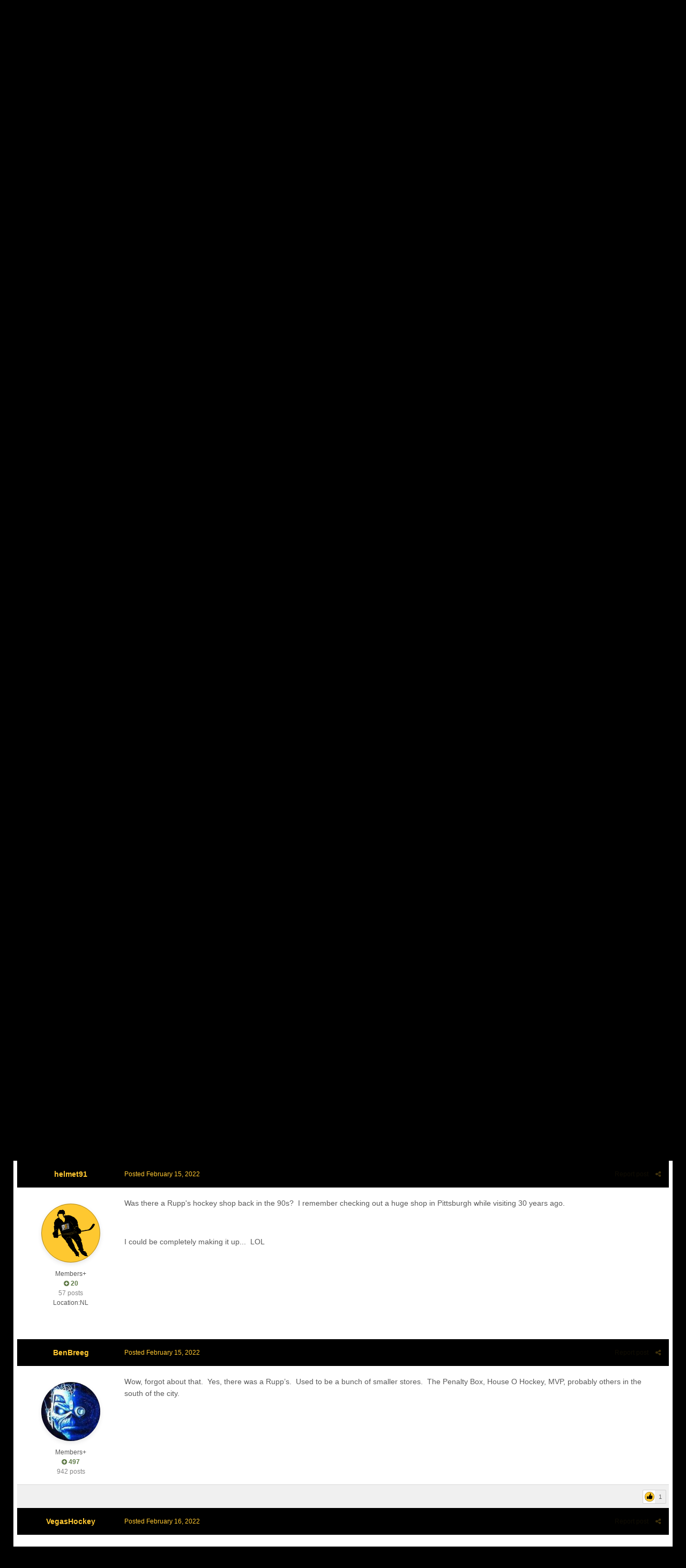

--- FILE ---
content_type: text/html;charset=UTF-8
request_url: https://modsquadhockey.com/forums/topic/74145-pittsburgh-losing-last-indie-equipment-store/?tab=comments
body_size: 31840
content:
<!DOCTYPE html>
<html id="ipsfocus" lang="en-US" dir="ltr" class="focus-g2 focus-guest focus-guest-alert focus-topic-compact focus-post-bar focus-post-buttons focus-transparent fce" 
>
	
<link rel="stylesheet" href="https://cdnjs.cloudflare.com/ajax/libs/Swiper/4.1.6/css/swiper.min.css">
<head>
		<title>Pittsburgh Losing Last Indie Equipment Store - Ice Hockey Equipment - ModSquadHockey</title>
		<script>
  (function(i,s,o,g,r,a,m){i['GoogleAnalyticsObject']=r;i[r]=i[r]||function(){
  (i[r].q=i[r].q||[]).push(arguments)},i[r].l=1*new Date();a=s.createElement(o),
  m=s.getElementsByTagName(o)[0];a.async=1;a.src=g;m.parentNode.insertBefore(a,m)
  })(window,document,'script','//www.google-analytics.com/analytics.js','ga');

  ga('create', 'UA-2683826-1', 'auto');
  ga('send', 'pageview');

</script>
		<!--[if lt IE 9]>
			<link rel="stylesheet" type="text/css" href="https://modsquadhockey.com/forums/uploads/css_built_49/5e61784858ad3c11f00b5706d12afe52_ie8.css.9df75639c9d87a7c4793b79fd61da0e8.css">
		    <script src="//modsquadhockey.com/forums/applications/core/interface/html5shiv/html5shiv.js"></script>
		<![endif]-->
		
<meta charset="utf-8">

	<meta name="viewport" content="width=device-width, initial-scale=1">


	
	


	<meta name="twitter:card" content="summary" />


	
		<meta name="twitter:site" content="@modsquadhockey" />
	


	
		
			
				<meta property="og:title" content="Pittsburgh Losing Last Indie Equipment Store">
			
		
	

	
		
			
				<meta property="og:type" content="object">
			
		
	

	
		
			
				<meta property="og:url" content="https://modsquadhockey.com/forums/topic/74145-pittsburgh-losing-last-indie-equipment-store/">
			
		
	

	
		
			
				<meta name="description" content="Got an e-mail from KO Sports that the main store was changing ownership. Was hoping it was to another private individual but it is actually going to be a Pure Hockey. KO was. Source for Sports store so we would get SMU skates and sometimes other equipment. They had new old stock and the store its...">
			
		
	

	
		
			
				<meta property="og:description" content="Got an e-mail from KO Sports that the main store was changing ownership. Was hoping it was to another private individual but it is actually going to be a Pure Hockey. KO was. Source for Sports store so we would get SMU skates and sometimes other equipment. They had new old stock and the store its...">
			
		
	

	
		
			
				<meta property="og:updated_time" content="2022-02-21T14:43:03Z">
			
		
	

	
		
			
				<meta property="og:site_name" content="ModSquadHockey">
			
		
	

	
		
			
				<meta property="og:locale" content="en_US">
			
		
	


	
		<link rel="canonical" href="https://modsquadhockey.com/forums/topic/74145-pittsburgh-losing-last-indie-equipment-store/" />
	

<link rel="alternate" type="application/rss+xml" title="MSH" href="https://modsquadhockey.com/forums/rss/1-msh.xml/" />


<link rel="manifest" href="https://modsquadhockey.com/forums/manifest.webmanifest/">
<meta name="msapplication-config" content="https://modsquadhockey.com/forums/browserconfig.xml/">
<meta name="msapplication-starturl" content="/">
<meta name="application-name" content="ModSquadHockey">
<meta name="apple-mobile-web-app-title" content="ModSquadHockey">

	<meta name="theme-color" content="#e04547">






		




	<link rel='stylesheet' href='https://modsquadhockey.com/forums/uploads/css_built_49/341e4a57816af3ba440d891ca87450ff_framework.css.bc430113697d7df7d7c905685f2b5b5f.css?v=7a4aaea204' media='all'>

	<link rel='stylesheet' href='https://modsquadhockey.com/forums/uploads/css_built_49/05e81b71abe4f22d6eb8d1a929494829_responsive.css.7e6245309e8fc8b0f430e70ebc2f1b98.css?v=7a4aaea204' media='all'>

	<link rel='stylesheet' href='https://modsquadhockey.com/forums/uploads/css_built_49/0782d83dae5df26e7a323b16d304270e_swiperslider.css.2d335996915ffe16131520a798a72ae2.css?v=7a4aaea204' media='all'>

	<link rel='stylesheet' href='https://modsquadhockey.com/forums/uploads/css_built_49/90eb5adf50a8c640f633d47fd7eb1778_core.css.d1b1f642e66c4cdb37e31374ea811d91.css?v=7a4aaea204' media='all'>

	<link rel='stylesheet' href='https://modsquadhockey.com/forums/uploads/css_built_49/5a0da001ccc2200dc5625c3f3934497d_core_responsive.css.483bc463d66d89480a9ec9847c6b2096.css?v=7a4aaea204' media='all'>

	<link rel='stylesheet' href='https://modsquadhockey.com/forums/uploads/css_built_49/f6c2e70b9ca9bb3683a2629adf2a13b9_feedback.css.d7c9c2d1d88492248bc6c0aacc9fb066.css?v=7a4aaea204' media='all'>

	<link rel='stylesheet' href='https://modsquadhockey.com/forums/uploads/css_built_49/62e269ced0fdab7e30e026f1d30ae516_forums.css.a7d1a8956c9873eec33c15236e5f8e5f.css?v=7a4aaea204' media='all'>

	<link rel='stylesheet' href='https://modsquadhockey.com/forums/uploads/css_built_49/76e62c573090645fb99a15a363d8620e_forums_responsive.css.59ddde424bc62d3ba21556a757c343a7.css?v=7a4aaea204' media='all'>




<link rel='stylesheet' href='https://modsquadhockey.com/forums/uploads/css_built_49/258adbb6e4f3e83cd3b355f84e3fa002_custom.css.0857d3a0edd78bf27f908fc9dd65f455.css?v=7a4aaea204' media='all'>



		
		<style type="text/css" id="stylePrimary"></style>
		<style type="text/css" id="styleSecondary"></style>
		
		
<script>
var focushtml = document.getElementById('ipsfocus');
function addClass(el, className) { if (el.classList) el.classList.add(className); else if (!hasClass(el, className)) el.className += ' ' + className; }
function getCookie(name) { var v = document.cookie.match('(^|;) ?' + name + '=([^;]*)(;|$)'); return v ? v[2] : null; }
function setCookie(name, value, days) { var d = new Date; d.setTime(d.getTime() + 24*60*60*1000*days); document.cookie = name + "=" + value + ";path=/;expires=" + d.toGMTString(); }
function deleteCookie(name) { setCookie(name, '', -1); }



var customMainElements = ".fce body, .fce .ipsApp .ipsBreadcrumb, .fce .ipsApp .ipsButton_important, .fce .cPollVoteBar > span, .fce img[src*='default_photo'], .fce.focus-post-buttons .cTopic .ipsItemControls .ipsComment_controls a, .fce.focus-post-buttons .cTopic .ipsItemControls .ipsComment_controls .ipsButton, .fce.focus-post-bar .cPost .ipsItemControls, .fce #elMobileNav, .fce .cPost:before, .fce #ipsLayout_body .cAuthorPane_mobile";
var customMainText = ".focus-none";

var secondaryElements = ".fce .ipsApp #header, .fce .ipsType_sectionTitle, .fce .ipsButtonBar, .fce .ipsTabs:not(.ipsTabs_small)";
var customText = "a, .fce .ipsNavBar_secondary, .fce .ipsItemStatus.ipsItemStatus_large, .fce .ipsItemStatus:not( .ipsItemStatus_large )";
	
var stylePrimary = document.getElementById('stylePrimary');
var styleSecondary = document.getElementById('styleSecondary');
var primaryCookie = getCookie('subway_primary');
var secondaryCookie = getCookie('subway_secondary');

if ( primaryCookie ) {
	stylePrimary.innerHTML = '' + customMainElements + '{ background-color: ' + primaryCookie + '}' + customMainText + '{ color: ' + primaryCookie + '}';
}
else{
	stylePrimary.innerHTML = '' + customMainElements + '{ background-color: #55728b }' + customMainText + '{ color: #55728b }';
}
if ( secondaryCookie ) {
	styleSecondary.innerHTML = '' + secondaryElements + '{ background-color: ' + secondaryCookie + '}' + customText + '{ color: ' + secondaryCookie + '}';
}
else{
	styleSecondary.innerHTML = '' + secondaryElements + '{ background-color: #e04547 }' + customText + '{ color: #e04547 }';
}

</script>
		

	<script type='text/javascript'>
		var ipsDebug = false;		
	
		var CKEDITOR_BASEPATH = '//modsquadhockey.com/forums/applications/core/interface/ckeditor/ckeditor/';
	
		var ipsSettings = {
			
			
			cookie_path: "/forums/",
			
			cookie_prefix: "ips4_",
			
			
			cookie_ssl: true,
			
			upload_imgURL: "",
			message_imgURL: "",
			notification_imgURL: "",
			baseURL: "//modsquadhockey.com/forums/",
			jsURL: "//modsquadhockey.com/forums/applications/core/interface/js/js.php",
			csrfKey: "bb732c37b0f90fc115fc08b9ba291b98",
			antiCache: "7a4aaea204",
			disableNotificationSounds: false,
			useCompiledFiles: true,
			links_external: true,
			memberID: 0,
			lazyLoadEnabled: false,
			blankImg: "//modsquadhockey.com/forums/applications/core/interface/js/spacer.png",
			analyticsProvider: "ga",
			viewProfiles: true,
			mapProvider: 'google',
			mapApiKey: "AIzaSyC0VoR8_XbtGBrCTgDBiUUEIAfqhK8GrGc",
			
		};
	</script>





<script type='text/javascript' src='https://modsquadhockey.com/forums/uploads/javascript_global/root_library.js.53e34ef72baa420216dbc226bd7eb113.js?v=7a4aaea204' data-ips></script>


<script type='text/javascript' src='https://modsquadhockey.com/forums/uploads/javascript_global/root_js_lang_1.js.adb75369d5abd644f1d6b638aab26d4a.js?v=7a4aaea204' data-ips></script>


<script type='text/javascript' src='https://modsquadhockey.com/forums/uploads/javascript_global/root_framework.js.d5bb7b0f8c242271875de8b82ef305a1.js?v=7a4aaea204' data-ips></script>


<script type='text/javascript' src='https://modsquadhockey.com/forums/uploads/javascript_core/global_global_core.js.19f060deea9ecc3f465278999990175e.js?v=7a4aaea204' data-ips></script>


<script type='text/javascript' src='https://modsquadhockey.com/forums/uploads/javascript_core/plugins_plugins.js.aab2f1ec391a38f5ec34750021104ef9.js?v=7a4aaea204' data-ips></script>


<script type='text/javascript' src='https://modsquadhockey.com/forums/uploads/javascript_global/root_front.js.033b0105893226b135cad19822b77727.js?v=7a4aaea204' data-ips></script>


<script type='text/javascript' src='https://modsquadhockey.com/forums/uploads/javascript_forums/front_front_topic.js.fd77b81db1eadb9e97234a69296f0a03.js?v=7a4aaea204' data-ips></script>


<script type='text/javascript' src='https://modsquadhockey.com/forums/uploads/javascript_core/front_front_core.js.352f52b04c18a476dd617c0662acc1da.js?v=7a4aaea204' data-ips></script>


<script type='text/javascript' src='https://modsquadhockey.com/forums/uploads/javascript_global/root_map.js.a9e3ebd6a47721c6aef2fe81378637da.js?v=7a4aaea204' data-ips></script>



	<script type='text/javascript'>
		
			ips.setSetting( 'date_format', jQuery.parseJSON('"mm\/dd\/yy"') );
		
			ips.setSetting( 'date_first_day', jQuery.parseJSON('0') );
		
			ips.setSetting( 'remote_image_proxy', jQuery.parseJSON('0') );
		
			ips.setSetting( 'ipb_url_filter_option', jQuery.parseJSON('"none"') );
		
			ips.setSetting( 'url_filter_any_action', jQuery.parseJSON('"allow"') );
		
			ips.setSetting( 'bypass_profanity', jQuery.parseJSON('0') );
		
			ips.setSetting( 'emoji_style', jQuery.parseJSON('"native"') );
		
			ips.setSetting( 'emoji_shortcodes', jQuery.parseJSON('"1"') );
		
			ips.setSetting( 'emoji_ascii', jQuery.parseJSON('"1"') );
		
			ips.setSetting( 'emoji_cache', jQuery.parseJSON('"1675638584"') );
		
			ips.setSetting( 'minimizeQuote_size', jQuery.parseJSON('10') );
		
			ips.setSetting( 'minimizeQuote_showFirstAppear', jQuery.parseJSON('0') );
		
		
	</script>



<script type='application/ld+json'>
{
    "name": "Pittsburgh Losing Last Indie Equipment Store",
    "headline": "Pittsburgh Losing Last Indie Equipment Store",
    "text": "Got an e-mail from KO Sports that the main store was changing ownership. \u00a0Was hoping it was to another private individual but it is actually going to be a Pure Hockey. \u00a0KO was. Source for Sports store so we would get SMU skates and sometimes other equipment. \u00a0They had new old stock and the store itself is huge. \u00a0Staffed primarily by adults, did profiling, etc. \u00a0Was worth the planned hour drive a couple times a year. \u00a0What a disappointment.\n ",
    "dateCreated": "2022-02-14T12:17:54+0000",
    "datePublished": "2022-02-14T12:17:54+0000",
    "pageStart": 1,
    "pageEnd": 1,
    "image": "https://modsquadhockey.com/forums/uploads/monthly_2018_07/EddieSm.thumb.jpg.223db26413af318cfc9c3741a2d9b016.jpg",
    "author": {
        "url": "https://modsquadhockey.com/forums/profile/24324-benbreeg/"
    },
    "interactionStatistic": [
        {
            "@type": "InteractionCounter",
            "interactionType": "http://schema.org/ViewAction",
            "userInteractionCount": 3855
        },
        {
            "@type": "InteractionCounter",
            "interactionType": "http://schema.org/CommentAction",
            "userInteractionCount": 18
        },
        {
            "@type": "InteractionCounter",
            "interactionType": "http://schema.org/FollowAction",
            "userInteractionCount": 81
        }
    ],
    "@context": "http://schema.org",
    "@type": "DiscussionForumPosting",
    "@id": "https://modsquadhockey.com/forums/topic/74145-pittsburgh-losing-last-indie-equipment-store/",
    "isPartOf": {
        "@id": "https://modsquadhockey.com/forums/#website"
    },
    "url": "https://modsquadhockey.com/forums/topic/74145-pittsburgh-losing-last-indie-equipment-store/",
    "discussionUrl": "https://modsquadhockey.com/forums/topic/74145-pittsburgh-losing-last-indie-equipment-store/",
    "comment": [
        {
            "@type": "Comment",
            "@id": "https://modsquadhockey.com/forums/topic/74145-pittsburgh-losing-last-indie-equipment-store/#comment-1121254",
            "url": "https://modsquadhockey.com/forums/topic/74145-pittsburgh-losing-last-indie-equipment-store/#comment-1121254",
            "author": {
                "@type": "Person",
                "name": "BenBreeg",
                "image": "https://modsquadhockey.com/forums/uploads/monthly_2018_07/EddieSm.thumb.jpg.223db26413af318cfc9c3741a2d9b016.jpg",
                "url": "https://modsquadhockey.com/forums/profile/24324-benbreeg/"
            },
            "dateCreated": "2022-02-14T12:17:54+0000",
            "text": "Got an e-mail from KO Sports that the main store was changing ownership. \u00a0Was hoping it was to another private individual but it is actually going to be a Pure Hockey. \u00a0KO was. Source for Sports store so we would get SMU skates and sometimes other equipment. \u00a0They had new old stock and the store itself is huge. \u00a0Staffed primarily by adults, did profiling, etc. \u00a0Was worth the planned hour drive a couple times a year. \u00a0What a disappointment.\n "
        },
        {
            "@type": "Comment",
            "@id": "https://modsquadhockey.com/forums/topic/74145-pittsburgh-losing-last-indie-equipment-store/#comment-1121258",
            "url": "https://modsquadhockey.com/forums/topic/74145-pittsburgh-losing-last-indie-equipment-store/#comment-1121258",
            "author": {
                "@type": "Person",
                "name": "marka",
                "image": "https://modsquadhockey.com/forums/uploads/monthly_2017_01/587d826b75724_12440520_10156442788090338_1499644535875438508_o(1).jpg.a9bc389206d6e3a612915414760295c3.thumb.jpg.13c07380c9ee0ec5247ddd690732946b.jpg",
                "url": "https://modsquadhockey.com/forums/profile/22092-marka/"
            },
            "dateCreated": "2022-02-14T15:48:15+0000",
            "text": "Howdy,  \n\tYeah.\u00a0 This has been being talked about on FB for a couple weeks.\u00a0 Bummer for sure.\u00a0 It was the best store around Pittsburgh by a pretty large margin.\u00a0 Saturday was their last day as KO.  \n\tThey\u0027re keeping their spot at the rink in Delmont / Center Ice apparently.\u00a0 Never been there so I have no idea on how much retail space they have, if they\u0027re going to be able to profile steel there, if any of their expert employees are going to move to work there, etc. etc.\u00a0 I don\u0027t think anyone knows what Pure intends to do with the main store location in terms of having good goalie selection, profiling, keeping existing employees, or whatever like KO was known for.\u00a0 IIRC, hasn\u0027t Pure gone to Sparx machines across the board?  \n\tIf the shop at the rink is a typical pro shop type of place, this just further cements \"order it online\" for me.\u00a0 Which, to be fair, was already pretty strong.\u00a0 Still, KO was 1.5 hours away from me and I drove past two Pure\u0027s and a Perani\u0027s to get there when I went.  \n\tMark\n "
        },
        {
            "@type": "Comment",
            "@id": "https://modsquadhockey.com/forums/topic/74145-pittsburgh-losing-last-indie-equipment-store/#comment-1121266",
            "url": "https://modsquadhockey.com/forums/topic/74145-pittsburgh-losing-last-indie-equipment-store/#comment-1121266",
            "author": {
                "@type": "Person",
                "name": "start_today",
                "image": "https://modsquadhockey.com/forums/uploads/set_resources_49/default_photo2.png",
                "url": "https://modsquadhockey.com/forums/profile/5996-start_today/"
            },
            "dateCreated": "2022-02-14T21:36:10+0000",
            "text": "RIP. \n\tStarted going there in middle school in the mid 90s. It had that crowded toy store feeling like the shop in Might Ducks, where there was a ton of equipment just piled everywhere.\u00a0\n "
        },
        {
            "@type": "Comment",
            "@id": "https://modsquadhockey.com/forums/topic/74145-pittsburgh-losing-last-indie-equipment-store/#comment-1121279",
            "url": "https://modsquadhockey.com/forums/topic/74145-pittsburgh-losing-last-indie-equipment-store/#comment-1121279",
            "author": {
                "@type": "Person",
                "name": "Buzz_LightBeer",
                "image": "https://modsquadhockey.com/forums/uploads/monthly_2020_06/C14274CE-8F18-4DEB-90E2-CF1D6C7EB3BA.thumb.png.77cd5618df3c0e3146886622423c052c.png",
                "url": "https://modsquadhockey.com/forums/profile/7-buzz_lightbeer/"
            },
            "dateCreated": "2022-02-15T04:09:58+0000",
            "text": "That\u2019s a shame. Met the family a few times at the SFS show, very nice group\n "
        },
        {
            "@type": "Comment",
            "@id": "https://modsquadhockey.com/forums/topic/74145-pittsburgh-losing-last-indie-equipment-store/#comment-1121284",
            "url": "https://modsquadhockey.com/forums/topic/74145-pittsburgh-losing-last-indie-equipment-store/#comment-1121284",
            "author": {
                "@type": "Person",
                "name": "helmet91",
                "image": "https://modsquadhockey.com/forums/uploads/set_resources_49/default_photo2.png",
                "url": "https://modsquadhockey.com/forums/profile/25988-helmet91/"
            },
            "dateCreated": "2022-02-15T09:08:13+0000",
            "text": "Was there a Rupp\u0027s hockey shop back in the 90s?\u00a0 I remember checking out a huge shop in Pittsburgh while visiting 30 years ago.\n \n\n\n\t\u00a0\n \n\n\n\tI could be completely making it up...\u00a0 LOL\n "
        },
        {
            "@type": "Comment",
            "@id": "https://modsquadhockey.com/forums/topic/74145-pittsburgh-losing-last-indie-equipment-store/#comment-1121285",
            "url": "https://modsquadhockey.com/forums/topic/74145-pittsburgh-losing-last-indie-equipment-store/#comment-1121285",
            "author": {
                "@type": "Person",
                "name": "BenBreeg",
                "image": "https://modsquadhockey.com/forums/uploads/monthly_2018_07/EddieSm.thumb.jpg.223db26413af318cfc9c3741a2d9b016.jpg",
                "url": "https://modsquadhockey.com/forums/profile/24324-benbreeg/"
            },
            "dateCreated": "2022-02-15T10:31:45+0000",
            "text": "Wow, forgot about that. \u00a0Yes, there was a Rupp\u2019s. \u00a0Used to be a bunch of smaller stores. \u00a0The Penalty Box, House O Hockey, MVP, probably others in the south of the city.\n "
        },
        {
            "@type": "Comment",
            "@id": "https://modsquadhockey.com/forums/topic/74145-pittsburgh-losing-last-indie-equipment-store/#comment-1121302",
            "url": "https://modsquadhockey.com/forums/topic/74145-pittsburgh-losing-last-indie-equipment-store/#comment-1121302",
            "author": {
                "@type": "Person",
                "name": "PBH",
                "image": "https://modsquadhockey.com/forums/uploads/monthly_2021_01/edea30a9-ed72-4bd1-9aaf-903a6d13074b.thumb.jpeg.20202e0968c51f69819c8962747364e1.jpeg",
                "url": "https://modsquadhockey.com/forums/profile/23429-vegashockey/"
            },
            "dateCreated": "2022-02-16T05:47:06+0000",
            "text": "This is sadly the way the industry is going. Smaller stores being pushed out by larger stores due to lower margins and manufacturers only making specific product available for ETL stores.... For example, Bauer has been doing this with limited edition product such as ADV sticks, Sling sticks, etc. Only making these limited edition products available to the stores that do significant volume with them. The larger stores also get a significantly better margin compared to small stores thus small stores have to focus on repairs and services which is where big stores are not good and you can make a decent margin. it sucks. I hate the situation of it all. However, thats just the way things go.\u00a0\n "
        },
        {
            "@type": "Comment",
            "@id": "https://modsquadhockey.com/forums/topic/74145-pittsburgh-losing-last-indie-equipment-store/#comment-1121310",
            "url": "https://modsquadhockey.com/forums/topic/74145-pittsburgh-losing-last-indie-equipment-store/#comment-1121310",
            "author": {
                "@type": "Person",
                "name": "stick9",
                "image": "https://modsquadhockey.com/forums/uploads/monthly_2018_06/mug.thumb.jpg.a8b6c7eaf1e32c425e4e065486a251c2.jpg",
                "url": "https://modsquadhockey.com/forums/profile/3417-stick9/"
            },
            "dateCreated": "2022-02-16T15:00:29+0000",
            "text": "You\u0027ve just described every other market, literally.\u00a0\n \n\n\n\tSucks that smaller shops are getting eaten up, but that\u0027s\u00a0not on the manufacturers.\n \n\n\n\t\u00a0\n "
        },
        {
            "@type": "Comment",
            "@id": "https://modsquadhockey.com/forums/topic/74145-pittsburgh-losing-last-indie-equipment-store/#comment-1121314",
            "url": "https://modsquadhockey.com/forums/topic/74145-pittsburgh-losing-last-indie-equipment-store/#comment-1121314",
            "author": {
                "@type": "Person",
                "name": "PBH",
                "image": "https://modsquadhockey.com/forums/uploads/monthly_2021_01/edea30a9-ed72-4bd1-9aaf-903a6d13074b.thumb.jpeg.20202e0968c51f69819c8962747364e1.jpeg",
                "url": "https://modsquadhockey.com/forums/profile/23429-vegashockey/"
            },
            "dateCreated": "2022-02-16T16:35:48+0000",
            "text": "As a medium sized store, I am sure soon enough one of the big box stores will eventually come to town and ill be screwed... or maybe they will buy me out \ud83d\ude09\u00a0\n "
        },
        {
            "@type": "Comment",
            "@id": "https://modsquadhockey.com/forums/topic/74145-pittsburgh-losing-last-indie-equipment-store/#comment-1121318",
            "url": "https://modsquadhockey.com/forums/topic/74145-pittsburgh-losing-last-indie-equipment-store/#comment-1121318",
            "author": {
                "@type": "Person",
                "name": "jmiro",
                "image": "https://modsquadhockey.com/forums/uploads/set_resources_49/default_photo2.png",
                "url": "https://modsquadhockey.com/forums/profile/3898-jmiro/"
            },
            "dateCreated": "2022-02-17T01:35:28+0000",
            "text": "This was are go to. 2.5 hour drive a couple times a year.\u00a0 Great service. If you knew what you needed or wanted some work done you could ship to Cannonsburg and pick up in Delmont.\u00a0 Delmont shop is small however, has better selection than a lot of the rink pro shops I have been in.\u00a0\u00a0\n "
        },
        {
            "@type": "Comment",
            "@id": "https://modsquadhockey.com/forums/topic/74145-pittsburgh-losing-last-indie-equipment-store/#comment-1121332",
            "url": "https://modsquadhockey.com/forums/topic/74145-pittsburgh-losing-last-indie-equipment-store/#comment-1121332",
            "author": {
                "@type": "Person",
                "name": "lslcs4lif",
                "image": "https://modsquadhockey.com/forums/uploads/set_resources_49/default_photo2.png",
                "url": "https://modsquadhockey.com/forums/profile/6254-lslcs4lif/"
            },
            "dateCreated": "2022-02-18T19:36:27+0000",
            "text": "Many of the existing employees are still there. They will be able to profile steel (they have a Prosharp\u00a0that needs templates, it will be a couple of weeks before they come in) and they are sharpening with Sparx.\u00a0\n \n\n\n\t\u00a0\n "
        },
        {
            "@type": "Comment",
            "@id": "https://modsquadhockey.com/forums/topic/74145-pittsburgh-losing-last-indie-equipment-store/#comment-1121334",
            "url": "https://modsquadhockey.com/forums/topic/74145-pittsburgh-losing-last-indie-equipment-store/#comment-1121334",
            "author": {
                "@type": "Person",
                "name": "start_today",
                "image": "https://modsquadhockey.com/forums/uploads/set_resources_49/default_photo2.png",
                "url": "https://modsquadhockey.com/forums/profile/5996-start_today/"
            },
            "dateCreated": "2022-02-19T06:48:56+0000",
            "text": "Interesting they are now using a Sparx. For a long time it was a place you could always get a good consistent sharpening from an actual person.\u00a0\n "
        },
        {
            "@type": "Comment",
            "@id": "https://modsquadhockey.com/forums/topic/74145-pittsburgh-losing-last-indie-equipment-store/#comment-1121337",
            "url": "https://modsquadhockey.com/forums/topic/74145-pittsburgh-losing-last-indie-equipment-store/#comment-1121337",
            "author": {
                "@type": "Person",
                "name": "BenBreeg",
                "image": "https://modsquadhockey.com/forums/uploads/monthly_2018_07/EddieSm.thumb.jpg.223db26413af318cfc9c3741a2d9b016.jpg",
                "url": "https://modsquadhockey.com/forums/profile/24324-benbreeg/"
            },
            "dateCreated": "2022-02-19T09:23:30+0000",
            "text": "Yeah, I\u00a0guess it might be a Pure \u201cpolicy\u201d at this point? \u00a0I go to Rich on Neville Island. \u00a0Was in the other day and was paying attention to how there is a steady purr when he runs the blade down the wheel, the sparks are consistent. \u00a0Then I was at RMU and the pro shop kids were sharpening and and it was night and day. \u00a0Sounded more like a guy doing body work with a grinder, loud when they first made contact, less loud as they did the length of the blade, much louder overall than Rich. \u00a0That may just be me but seems there are two different skillsets at work. \u00a0Oh, and he is still $5/sharpen.\n "
        },
        {
            "@type": "Comment",
            "@id": "https://modsquadhockey.com/forums/topic/74145-pittsburgh-losing-last-indie-equipment-store/#comment-1121339",
            "url": "https://modsquadhockey.com/forums/topic/74145-pittsburgh-losing-last-indie-equipment-store/#comment-1121339",
            "author": {
                "@type": "Person",
                "name": "marka",
                "image": "https://modsquadhockey.com/forums/uploads/monthly_2017_01/587d826b75724_12440520_10156442788090338_1499644535875438508_o(1).jpg.a9bc389206d6e3a612915414760295c3.thumb.jpg.13c07380c9ee0ec5247ddd690732946b.jpg",
                "url": "https://modsquadhockey.com/forums/profile/22092-marka/"
            },
            "dateCreated": "2022-02-19T15:20:48+0000",
            "text": "Howdy,  \n\tSpoke with a guy who\u0027s working at the \"now Pure\".... Sounds like in the takeover they kept some of the experienced folks, are keeping the goalie section that KO was known for, and will continue to do ProSharp profiling.\u00a0 Profiling is waiting on getting a set of templates.\u00a0 Apparently the existing templates were taken by the outgoing owner for use at the Delmont location.  \n\tWe\u0027ll see how it goes, but it gives me a bit of hope that it will remain a good store.  \n\tMark\n "
        },
        {
            "@type": "Comment",
            "@id": "https://modsquadhockey.com/forums/topic/74145-pittsburgh-losing-last-indie-equipment-store/#comment-1121341",
            "url": "https://modsquadhockey.com/forums/topic/74145-pittsburgh-losing-last-indie-equipment-store/#comment-1121341",
            "author": {
                "@type": "Person",
                "name": "stick9",
                "image": "https://modsquadhockey.com/forums/uploads/monthly_2018_06/mug.thumb.jpg.a8b6c7eaf1e32c425e4e065486a251c2.jpg",
                "url": "https://modsquadhockey.com/forums/profile/3417-stick9/"
            },
            "dateCreated": "2022-02-19T15:55:36+0000",
            "text": "I think you\u0027ll find that over time it will evolve into a full fledge PH store. It won\u0027t happen overnight, but it will happen.\u00a0\n "
        },
        {
            "@type": "Comment",
            "@id": "https://modsquadhockey.com/forums/topic/74145-pittsburgh-losing-last-indie-equipment-store/#comment-1121345",
            "url": "https://modsquadhockey.com/forums/topic/74145-pittsburgh-losing-last-indie-equipment-store/#comment-1121345",
            "author": {
                "@type": "Person",
                "name": "BenBreeg",
                "image": "https://modsquadhockey.com/forums/uploads/monthly_2018_07/EddieSm.thumb.jpg.223db26413af318cfc9c3741a2d9b016.jpg",
                "url": "https://modsquadhockey.com/forums/profile/24324-benbreeg/"
            },
            "dateCreated": "2022-02-20T00:24:24+0000",
            "text": "devolve\u2026 \ud83d\ude42\n "
        },
        {
            "@type": "Comment",
            "@id": "https://modsquadhockey.com/forums/topic/74145-pittsburgh-losing-last-indie-equipment-store/#comment-1121353",
            "url": "https://modsquadhockey.com/forums/topic/74145-pittsburgh-losing-last-indie-equipment-store/#comment-1121353",
            "author": {
                "@type": "Person",
                "name": "BenBreeg",
                "image": "https://modsquadhockey.com/forums/uploads/monthly_2018_07/EddieSm.thumb.jpg.223db26413af318cfc9c3741a2d9b016.jpg",
                "url": "https://modsquadhockey.com/forums/profile/24324-benbreeg/"
            },
            "dateCreated": "2022-02-21T13:05:21+0000",
            "text": "Another question.\u00a0 Once profiled on a PS machine, the toes and heels need blended.\u00a0 I think PBH and JR have discussed this here.\u00a0 Last time I got my son\u0027s skates profiled (at KO) the guy did the profiling and another employee did the sharpening and they got their signals crossed and they didn\u0027t blend them.\u00a0 You could visibly see it.\u00a0 They apologized and acknowledged it and fixed it no issues.\u00a0\n \n\n\n\tBut how do you do this going from a PS to a Sparx?\u00a0 I thought this blending was a hand operation.\n "
        },
        {
            "@type": "Comment",
            "@id": "https://modsquadhockey.com/forums/topic/74145-pittsburgh-losing-last-indie-equipment-store/#comment-1121355",
            "url": "https://modsquadhockey.com/forums/topic/74145-pittsburgh-losing-last-indie-equipment-store/#comment-1121355",
            "author": {
                "@type": "Person",
                "name": "mojo122",
                "image": "https://modsquadhockey.com/forums/uploads/monthly_2024_02/IMG_1498.thumb.jpeg.821edca5ef92e19d9327340b723697ee.jpeg",
                "url": "https://modsquadhockey.com/forums/profile/44-mojo122/"
            },
            "dateCreated": "2022-02-21T14:43:03+0000",
            "text": "You can blend on a ProSharp.\n "
        }
    ]
}	
</script>

<script type='application/ld+json'>
{
    "@context": "http://www.schema.org",
    "publisher": "https://modsquadhockey.com/forums/#organization",
    "@type": "WebSite",
    "@id": "https://modsquadhockey.com/forums/#website",
    "mainEntityOfPage": "https://modsquadhockey.com/forums/",
    "name": "ModSquadHockey",
    "url": "https://modsquadhockey.com/forums/",
    "potentialAction": {
        "type": "SearchAction",
        "query-input": "required name=query",
        "target": "https://modsquadhockey.com/forums/search/?q={query}"
    },
    "inLanguage": [
        {
            "@type": "Language",
            "name": "English (USA)",
            "alternateName": "en-US"
        }
    ]
}	
</script>

<script type='application/ld+json'>
{
    "@context": "http://www.schema.org",
    "@type": "Organization",
    "@id": "https://modsquadhockey.com/forums/#organization",
    "mainEntityOfPage": "https://modsquadhockey.com/forums/",
    "name": "ModSquadHockey",
    "url": "https://modsquadhockey.com/forums/",
    "sameAs": [
        "http://www.facebook.com/modsquadhockey",
        "http://www.twitter.com/modsquadhockey",
        "http://www.instagram.com/modsquadhockey"
    ]
}	
</script>

<script type='application/ld+json'>
{
    "@context": "http://schema.org",
    "@type": "BreadcrumbList",
    "itemListElement": [
        {
            "@type": "ListItem",
            "position": 1,
            "item": {
                "@id": "https://modsquadhockey.com/forums/forum/57-locker-room/",
                "name": "Locker Room"
            }
        },
        {
            "@type": "ListItem",
            "position": 2,
            "item": {
                "@id": "https://modsquadhockey.com/forums/forum/4-ice-hockey-equipment/",
                "name": "Ice Hockey Equipment"
            }
        }
    ]
}	
</script>

<script type='application/ld+json'>
{
    "@context": "http://schema.org",
    "@type": "ContactPage",
    "url": "https://modsquadhockey.com/forums/contact/"
}	
</script>


		
		
		
<script type='text/javascript'>$(document).ready(function(){
  
function debounce(func, wait, immediate) { var timeout; return function() { var context = this, args = arguments; var later = function() { timeout = null; if (!immediate) func.apply(context, args); }; var callNow = immediate && !timeout; clearTimeout(timeout); timeout = setTimeout(later, wait); if (callNow) func.apply(context, args); }; };

/* Desktop = 30, Tablet = 20, Mobile = 10 */
var detectDevice = function(){ var grabPageWidth = $('body').css('min-width'); return parseFloat(grabPageWidth, 10); }
detectDevice();

// Relocate search bar
var relocateSearch = function(){ if (detectDevice() > 25){ $("#elSearch").prependTo(".ipsfocus-search"); } else { $("#elSearch").prependTo(".mobile-search"); } }
relocateSearch();

var resizeWindow = function(){ var wClasses = "wDesktop wTablet wMobile"; if(detectDevice() === 30){ $("html").removeClass(wClasses).addClass("wDesktop"); } else if(detectDevice() === 20){ $("html").removeClass(wClasses).addClass("wTablet"); } else { $("html").removeClass(wClasses).addClass("wMobile"); }}
resizeWindow();

// Bug fix: The resize event is triggered when tablets and mobiles are scrolled, breaking the search bar in Android and Chrome
var cachedDevice = detectDevice();

// Run width functions after 500ms pause
$(window).resize(debounce(function(){ var newDevice = detectDevice(); if(newDevice !== cachedDevice){
	resizeWindow();
	relocateSearch();
	cachedDevice = newDevice;
}}, 500));
      

/* Navigation */            
function ipsfocusNavigation() {
	
	var navwidth = 0;
	var morewidth = $('.ipsNavBar_primary .focus-nav-more').outerWidth(true);
	$('.ipsNavBar_primary > ul > li:not(.focus-nav-more)').each(function() {
		navwidth += $(this).outerWidth( true ) + 2;
	});
	var availablespace = $('.ipsNavBar_primary').outerWidth(true) - morewidth;
	if (availablespace > 0 && navwidth > availablespace) {
		var lastItem = $('.ipsNavBar_primary > ul > li:not(.focus-nav-more)').last();
		lastItem.attr('data-width', lastItem.outerWidth(true));
		lastItem.prependTo($('.ipsNavBar_primary .focus-nav-more > ul'));
		ipsfocusNavigation();
	} else {
		var firstMoreElement = $('.ipsNavBar_primary li.focus-nav-more li').first();
		if (navwidth + firstMoreElement.data('width') < availablespace) {
			firstMoreElement.insertBefore($('.ipsNavBar_primary .focus-nav-more'));
		}
	}
	
	if ($('.focus-nav-more li').length > 0) {
		$('.focus-nav-more').removeClass('focus-nav-hidden');
	} else {
		$('.focus-nav-more').addClass('focus-nav-hidden');
	}
	
}

$(window).on('load',function(){
	$(".ipsNavBar_primary").removeClass("focus-nav-loading");
  	ipsfocusNavigation();
});

$(window).on('resize',function(){
	ipsfocusNavigation();
});

// Make hover navigation work with touch devices
// http://osvaldas.info/drop-down-navigation-responsive-and-touch-friendly
;(function(e,t,n,r){e.fn.doubleTapToGo=function(r){if(!("ontouchstart"in t)&&!navigator.msMaxTouchPoints&&!navigator.userAgent.toLowerCase().match(/windows phone os 7/i))return false;this.each(function(){var t=false;e(this).on("click",function(n){var r=e(this);if(r[0]!=t[0]){n.preventDefault();t=r}});e(n).on("click touchstart MSPointerDown",function(n){var r=true,i=e(n.target).parents();for(var s=0;s<i.length;s++)if(i[s]==t[0])r=false;if(r)t=false})});return this}})(jQuery,window,document);

$('.ipsNavBar_primary > ul > li:has(ul)').doubleTapToGo();

// Hide post controls if empty
$(".cPost .ipsComment_controls li.ipsHide:only-child").closest('.ipsItemControls').addClass('iIC-no-buttons');
$(".cPost .ipsReact .ipsReact_blurb.ipsHide:only-child").closest('.ipsItemControls').addClass('iIC-no-react');


// Assign feature colour to icon if the transparent setting is enabled
$(".ipsItemStatus_large[style]").each(function(){
	var feature = $(this).attr('data-feature');
	$(this).css( "color", feature );
});

    
// Toggle class
$('[data-class]').on( "click", function(event) {
	event.preventDefault();
	var classContent = $(this).attr('data-class');
	var classModifiers = classContent.split(' ');
	var className = classModifiers[0];
	var modifyClass = classModifiers[1];
	if (classModifiers[2]){
		var targetElement = classModifiers[2];
	} else {
		var targetElement = 'html';
	}
	if (modifyClass === 'add'){
		$(targetElement).addClass(className);
	} else if (modifyClass === 'remove'){
		$(targetElement).removeClass(className);
	} else {
		$(targetElement).toggleClass(className);
	}
});

});</script>
		
		
		

<script>

	function rgb2hex(rgb) {
		rgb = rgb.match(/^rgb\((\d+),\s*(\d+),\s*(\d+)\)$/);
		function hex(x) {
			return ("0" + parseInt(x).toString(16)).slice(-2);
		}
		return "#" + hex(rgb[1]) + hex(rgb[2]) + hex(rgb[3]);
	}
  
$(document).ready(function(){
	// Add picker icon to elUserNav
	var editorTooltip = $('.focus-editor').css('content').slice(1, -1);
	$("#elUserNav").append("<li class='cUserNav_icon with-sep'><a href='#' class='ipsfocus-toggleEditor' data-ipsTooltip title='" + editorTooltip + "'><i class='fa fa-paint-brush'></i></a></li>");
	// Add picker icon to mobiles
	$("#elMobileNav [data-ipsdrawer-drawerelem='#elMobileDrawer']").before("<li><a href='#' class='ipsfocus-toggleEditor'><i class='fa fa-paint-brush'></i></a></li>");
	$(".ipsfocus-toggleEditor").on('click', function( event ) {
	    event.preventDefault();
	    $(".focus-editor").slideToggle();
	});
	$("#editorPrimary span").click(function(){
		var primaryColour = $(this).css("background-color");
		var primaryColourHex = rgb2hex(primaryColour);
		$("#stylePrimary").replaceWith('<style id="stylePrimary">' + customMainElements + '{ background-color: ' + primaryColourHex + '}' + customMainText + '{ color: ' + primaryColourHex + '} </style>');
		setCookie('subway_primary', '' + primaryColourHex + '', 365);
	});
	$("#editorSecondary span").click(function(){
		var secondaryColour = $(this).css("background-color");
		var secondaryColourHex = rgb2hex(secondaryColour);
		$("#styleSecondary").replaceWith('<style id="styleSecondary">' + secondaryElements + '{ background-color: ' + secondaryColourHex + '}' + customText + '{ color: ' + secondaryColourHex + '}</style>');
		setCookie('subway_secondary', '' + secondaryColourHex + '', 365);
	});
});
</script>

		
		

	</head>
	<body class="ipsApp ipsApp_front ipsJS_none ipsClearfix" data-controller="core.front.core.app,plugins.minimizequote"  data-message=""  data-pageapp="forums" data-pagelocation="front" data-pagemodule="forums" data-pagecontroller="topic" data-pageid="74145" >
		
		<a href="#elContent" class="ipsHide" title="Go to main content on this page" accesskey="m">Jump to content</a>
		
		
<div class='mobile-nav-wrap'>
	<ul id='elMobileNav' class='ipsList_inline ipsResponsive_hideDesktop ipsResponsive_block' data-controller='core.front.core.mobileNav'>
		
			
				
				
					
					
				
					
						<li id='elMobileBreadcrumb'>
							<a href='https://modsquadhockey.com/forums/forum/4-ice-hockey-equipment/'>
								<span>Ice Hockey Equipment</span>
							</a>
						</li>
					
					
				
					
					
				
			
		
	  
		<li class='mobileNav-home'>
			<a href='https://modsquadhockey.com/forums/'><i class="fa fa-home" aria-hidden="true"></i></a>
		</li>
		
		
		<li >
			<a data-action="defaultStream" class='ipsType_light'  href='https://modsquadhockey.com/forums/discover/'><i class='icon-newspaper'></i></a>
		</li>
      
      

		
			<li class='ipsJS_show'>
				<a href='https://modsquadhockey.com/forums/search/' data-class='show-mobile-search-wrap'><i class='fa fa-search'></i></a>
			</li>
		
      
      
      
		<li data-ipsDrawer data-ipsDrawer-drawerElem='#elMobileDrawer'>
			<a href='#'>
				
				
					
				
				
				
				<i class='fa fa-navicon'></i>
			</a>
		</li>
	</ul>
	
	<div class='mobile-search-wrap'>
		<div class='mobile-search'></div>
	</div>
	
</div>
		
		<div class="ipsLayout_container">
		
			<div class="user-bar hide-minimal hide-t">
				<div class="user-links user-links-b">

	<ul id="elUserNav" class="ipsList_inline cSignedOut">
		
		
	


	<li class='cUserNav_icon ipsHide' id='elCart_container'></li>
	<li class='elUserNav_sep ipsHide' id='elCart_sep'></li>

<li id="elSignInLink">
			<a href="https://modsquadhockey.com/forums/login/" data-ipsmenu-closeonclick="false" data-ipsmenu id="elUserSignIn">
				Existing user? Sign In  <i class="fa fa-caret-down"></i>
			</a>
			
<div id='elUserSignIn_menu' class='ipsMenu ipsMenu_auto ipsHide'>
	<form accept-charset='utf-8' method='post' action='https://modsquadhockey.com/forums/login/' data-controller="core.global.core.login">
		<input type="hidden" name="csrfKey" value="bb732c37b0f90fc115fc08b9ba291b98">
		<input type="hidden" name="ref" value="aHR0cHM6Ly9tb2RzcXVhZGhvY2tleS5jb20vZm9ydW1zL3RvcGljLzc0MTQ1LXBpdHRzYnVyZ2gtbG9zaW5nLWxhc3QtaW5kaWUtZXF1aXBtZW50LXN0b3JlLz90YWI9Y29tbWVudHM=">
		<div data-role="loginForm">
			
			
			
				
<div class="ipsPad ipsForm ipsForm_vertical">
	<h4 class="ipsType_sectionHead">Sign In</h4>
	<br><br>
	<ul class='ipsList_reset'>
		<li class="ipsFieldRow ipsFieldRow_noLabel ipsFieldRow_fullWidth">
			
			
				<input type="text" placeholder="Display Name" name="auth" autocomplete="username">
			
		</li>
		<li class="ipsFieldRow ipsFieldRow_noLabel ipsFieldRow_fullWidth">
			<input type="password" placeholder="Password" name="password" autocomplete="current-password">
		</li>
		<li class="ipsFieldRow ipsFieldRow_checkbox ipsClearfix">
			<span class="ipsCustomInput">
				<input type="checkbox" name="remember_me" id="remember_me_checkbox" value="1" checked aria-checked="true">
				<span></span>
			</span>
			<div class="ipsFieldRow_content">
				<label class="ipsFieldRow_label" for="remember_me_checkbox">Remember me</label>
				<span class="ipsFieldRow_desc">Not recommended on shared computers</span>
			</div>
		</li>
		
			<li class="ipsFieldRow ipsFieldRow_checkbox ipsClearfix">
				<span class="ipsCustomInput">
					<input type="checkbox" name="anonymous" id="anonymous_checkbox" value="1" aria-checked="false">
					<span></span>
				</span>
				<div class="ipsFieldRow_content">
					<label class="ipsFieldRow_label" for="anonymous_checkbox">Sign in anonymously</label>
				</div>
			</li>
		
		<li class="ipsFieldRow ipsFieldRow_fullWidth">
			<br>
			<button type="submit" name="_processLogin" value="usernamepassword" class="ipsButton ipsButton_primary ipsButton_small" id="elSignIn_submit">Sign In</button>
			
				<br>
				<p class="ipsType_right ipsType_small">
					
						<a href='https://modsquadhockey.com/forums/lostpassword/' data-ipsDialog data-ipsDialog-title='Forgot your password?'>
					
					Forgot your password?</a>
				</p>
			
		</li>
	</ul>
</div>
			
		</div>
	</form>
</div>
		</li>
		
		
	</ul>
</div>
				<div class="ipsfocus-search"></div>
			</div>
		
			<div class="focus-wrap">
				
				<div id="ipsLayout_header">
					<header id="header">
						<div class="ipsLayout_container header-align">
							<div class="logo-wrap">

<a href='https://modsquadhockey.com/forums/' class='logo' accesskey='1'>
	<span>
		<span class='logo-name'>ModSquadHockey</span>
		
	</span>
</a>
</div>
							<div class="nav-bar focus-nav-right focus-attached-dropdowns">
<nav>
	<div class='ipsNavBar_primary focus-nav-loading'>
		

	<div id="elSearchWrapper" class="ipsPos_right">
		<div id='elSearch' class='' data-controller='core.front.core.quickSearch'>
			<form accept-charset='utf-8' action='//modsquadhockey.com/forums/search/?do=quicksearch' method='post'>
				<input type='search' id='elSearchField' placeholder='Search...' name='q' autocomplete='off'>
				<button class='cSearchSubmit' type="submit"><i class="fa fa-search"></i></button>
				<div id="elSearchExpanded">
					<div class="ipsMenu_title">
						Search In
					</div>
					<ul class="ipsSideMenu_list ipsSideMenu_withRadios ipsSideMenu_small ipsType_normal" data-ipsSideMenu data-ipsSideMenu-type="radio" data-ipsSideMenu-responsive="false" data-role="searchContexts">
						<li>
							<span class='ipsSideMenu_item ipsSideMenu_itemActive' data-ipsMenuValue='all'>
								<input type="radio" name="type" value="all" checked id="elQuickSearchRadio_type_all">
								<label for='elQuickSearchRadio_type_all' id='elQuickSearchRadio_type_all_label'>Everywhere</label>
							</span>
						</li>
						
						
							<li>
								<span class='ipsSideMenu_item' data-ipsMenuValue='forums_topic'>
									<input type="radio" name="type" value="forums_topic" id="elQuickSearchRadio_type_forums_topic">
									<label for='elQuickSearchRadio_type_forums_topic' id='elQuickSearchRadio_type_forums_topic_label'>Topics</label>
								</span>
							</li>
						
						
							
								<li>
									<span class='ipsSideMenu_item' data-ipsMenuValue='contextual_{&quot;type&quot;:&quot;forums_topic&quot;,&quot;nodes&quot;:4}'>
										<input type="radio" name="type" value='contextual_{&quot;type&quot;:&quot;forums_topic&quot;,&quot;nodes&quot;:4}' id='elQuickSearchRadio_type_contextual_aa63c82973d7d5e26645103305b29cd1'>
										<label for='elQuickSearchRadio_type_contextual_aa63c82973d7d5e26645103305b29cd1' id='elQuickSearchRadio_type_contextual_aa63c82973d7d5e26645103305b29cd1_label'>This Forum</label>
									</span>
								</li>
							
								<li>
									<span class='ipsSideMenu_item' data-ipsMenuValue='contextual_{&quot;type&quot;:&quot;forums_topic&quot;,&quot;item&quot;:74145}'>
										<input type="radio" name="type" value='contextual_{&quot;type&quot;:&quot;forums_topic&quot;,&quot;item&quot;:74145}' id='elQuickSearchRadio_type_contextual_a71fbdc041a240788c5707c115b05f0f'>
										<label for='elQuickSearchRadio_type_contextual_a71fbdc041a240788c5707c115b05f0f' id='elQuickSearchRadio_type_contextual_a71fbdc041a240788c5707c115b05f0f_label'>This Topic</label>
									</span>
								</li>
							
						
						<li data-role="showMoreSearchContexts">
							<span class='ipsSideMenu_item' data-action="showMoreSearchContexts" data-exclude="forums_topic">
								More options...
							</span>
						</li>
					</ul>
					<div class="ipsMenu_title">
						Find results that contain...
					</div>
					<ul class='ipsSideMenu_list ipsSideMenu_withRadios ipsSideMenu_small ipsType_normal' role="radiogroup" data-ipsSideMenu data-ipsSideMenu-type="radio" data-ipsSideMenu-responsive="false" data-filterType='andOr'>
						
							<li>
								<span class='ipsSideMenu_item ipsSideMenu_itemActive' data-ipsMenuValue='or'>
									<input type="radio" name="search_and_or" value="or" checked id="elRadio_andOr_or">
									<label for='elRadio_andOr_or' id='elField_andOr_label_or'><em>Any</em> of my search term words</label>
								</span>
							</li>
						
							<li>
								<span class='ipsSideMenu_item ' data-ipsMenuValue='and'>
									<input type="radio" name="search_and_or" value="and"  id="elRadio_andOr_and">
									<label for='elRadio_andOr_and' id='elField_andOr_label_and'><em>All</em> of my search term words</label>
								</span>
							</li>
						
					</ul>
					<div class="ipsMenu_title">
						Find results in...
					</div>
					<ul class='ipsSideMenu_list ipsSideMenu_withRadios ipsSideMenu_small ipsType_normal' role="radiogroup" data-ipsSideMenu data-ipsSideMenu-type="radio" data-ipsSideMenu-responsive="false" data-filterType='searchIn'>
						<li>
							<span class='ipsSideMenu_item ipsSideMenu_itemActive' data-ipsMenuValue='all'>
								<input type="radio" name="search_in" value="all" checked id="elRadio_searchIn_and">
								<label for='elRadio_searchIn_and' id='elField_searchIn_label_all'>Content titles and body</label>
							</span>
						</li>
						<li>
							<span class='ipsSideMenu_item' data-ipsMenuValue='titles'>
								<input type="radio" name="search_in" value="titles" id="elRadio_searchIn_titles">
								<label for='elRadio_searchIn_titles' id='elField_searchIn_label_titles'>Content titles only</label>
							</span>
						</li>
					</ul>
				</div>
			</form>
		</div>
	</div>

		<ul data-role="primaryNavBar">
			
				


	
		
		
		<li  id='elNavSecondary_48' data-role="navBarItem" data-navApp="cms" data-navExt="Pages">
			
			
				<a href="https://modsquadhockey.com/forums/news/"  data-navItem-id="48"  >
					News
				</a>
			
			
		</li>
	
	

	
		
		
			
		
		<li class='ipsNavBar_active' data-active id='elNavSecondary_8' data-role="navBarItem" data-navApp="forums" data-navExt="Forums">
			
			
				<a href="https://modsquadhockey.com/forums/"  data-navItem-id="8" data-navDefault >
					Forums
				</a>
			
			
		</li>
	
	

	
		
		
		<li  id='elNavSecondary_46' data-role="navBarItem" data-navApp="core" data-navExt="CustomItem">
			
			
				<a href="https://modsquadhockey.com/forums/store/category/10-msh-pro-shop/"  data-navItem-id="46"  >
					Pro Shop
				</a>
			
			
		</li>
	
	

	
		
		
		<li  id='elNavSecondary_12' data-role="navBarItem" data-navApp="nexus" data-navExt="Store">
			
			
				<a href="https://modsquadhockey.com/forums/store/"  data-navItem-id="12"  class='nav-arrow'>
					Store<i class='fa fa-caret-down'></i>
				</a>
			
			
				<ul class='ipsNavBar_secondary ipsHide' data-role='secondaryNavBar'>
					


	
		
		
		<li  id='elNavSecondary_14' data-role="navBarItem" data-navApp="nexus" data-navExt="Orders">
			
			
				<a href="https://modsquadhockey.com/forums/clients/orders/"  data-navItem-id="14"  >
					Orders
				</a>
			
			
		</li>
	
	

	
		
		
		<li  id='elNavSecondary_15' data-role="navBarItem" data-navApp="nexus" data-navExt="Purchases">
			
			
				<a href="https://modsquadhockey.com/forums/clients/purchases/"  data-navItem-id="15"  >
					Manage Purchases
				</a>
			
			
		</li>
	
	

	
		
		
		<li  id='elNavSecondary_16' data-role="navBarItem" data-navApp="core" data-navExt="Menu">
			
			
				<a href="#" id="elNavigation_16" data-ipsMenu data-ipsMenu-appendTo='#elNavSecondary_12' data-ipsMenu-activeClass='ipsNavActive_menu' data-navItem-id="16" >
					My Details <i class="fa fa-caret-down"></i>
				</a>
				<ul id="elNavigation_16_menu" class="ipsMenu ipsMenu_auto ipsHide">
					

	

	

	
		
			<li class='ipsMenu_item' >
				<a href='https://modsquadhockey.com/forums/clients/alternative-contacts/' >
					Alternative Contacts
				</a>
			</li>
		
	

	
		
			<li class='ipsMenu_item' >
				<a href='https://modsquadhockey.com/forums/clients/billing-agreements/' >
					Billing Agreements
				</a>
			</li>
		
	

	

	
		
			<li class='ipsMenu_item' >
				<a href='https://modsquadhockey.com/forums/clients/addresses/' >
					Addresses
				</a>
			</li>
		
	

	
		
			<li class='ipsMenu_item' >
				<a href='https://modsquadhockey.com/forums/clients/info/' >
					Personal Information
				</a>
			</li>
		
	

				</ul>
			
			
		</li>
	
	

					<li class='ipsHide' id='elNavigationMore_12' data-role='navMore'>
						<a href='#' data-ipsMenu data-ipsMenu-appendTo='#elNavigationMore_12' id='elNavigationMore_12_dropdown'>More <i class='fa fa-caret-down'></i></a>
						<ul class='ipsHide ipsMenu ipsMenu_auto' id='elNavigationMore_12_dropdown_menu' data-role='moreDropdown'></ul>
					</li>
				</ul>
			
		</li>
	
	

	
		
		
		<li  id='elNavSecondary_9' data-role="navBarItem" data-navApp="downloads" data-navExt="Downloads">
			
			
				<a href="https://modsquadhockey.com/forums/files/"  data-navItem-id="9"  >
					Downloads
				</a>
			
			
		</li>
	
	

	
		
		
		<li  id='elNavSecondary_11' data-role="navBarItem" data-navApp="gallery" data-navExt="Gallery">
			
			
				<a href="https://modsquadhockey.com/forums/gallery/"  data-navItem-id="11"  >
					Gallery
				</a>
			
			
		</li>
	
	

	
		
		
		<li  id='elNavSecondary_34' data-role="navBarItem" data-navApp="core" data-navExt="Menu">
			
			
				<a href="#" id="elNavigation_34" data-ipsMenu data-ipsMenu-appendTo='#elNavSecondary_34' data-ipsMenu-activeClass='ipsNavActive_menu' data-navItem-id="34" >
					Databases <i class="fa fa-caret-down"></i>
				</a>
				<ul id="elNavigation_34_menu" class="ipsMenu ipsMenu_auto ipsHide">
					

	
		
			<li class='ipsMenu_item' >
				<a href='http://www.modsquadhockey.com/patterndb/' target='_blank' rel="noopener">
					Pattern DB
				</a>
			</li>
		
	

	
		
			<li class='ipsMenu_item' >
				<a href='http://www.modsquadhockey.com/forums/FlexChart.htm' target='_blank' rel="noopener">
					Flex Chart
				</a>
			</li>
		
	

				</ul>
			
			
		</li>
	
	

	
		
		
		<li  id='elNavSecondary_2' data-role="navBarItem" data-navApp="core" data-navExt="CustomItem">
			
			
				<a href="https://modsquadhockey.com/forums/discover/"  data-navItem-id="2"  class='nav-arrow'>
					Activity<i class='fa fa-caret-down'></i>
				</a>
			
			
				<ul class='ipsNavBar_secondary ipsHide' data-role='secondaryNavBar'>
					


	
		
		
		<li  id='elNavSecondary_3' data-role="navBarItem" data-navApp="core" data-navExt="AllActivity">
			
			
				<a href="https://modsquadhockey.com/forums/discover/"  data-navItem-id="3"  >
					All Activity
				</a>
			
			
		</li>
	
	

	
		
		
		<li  id='elNavSecondary_4' data-role="navBarItem" data-navApp="core" data-navExt="YourActivityStreams">
			
			
				<a href="#"  data-navItem-id="4"  >
					My Activity Streams
				</a>
			
			
		</li>
	
	

	
		
		
		<li  id='elNavSecondary_5' data-role="navBarItem" data-navApp="core" data-navExt="YourActivityStreamsItem">
			
			
				<a href="https://modsquadhockey.com/forums/discover/unread/"  data-navItem-id="5"  >
					Unread Content
				</a>
			
			
		</li>
	
	

	
		
		
		<li  id='elNavSecondary_6' data-role="navBarItem" data-navApp="core" data-navExt="YourActivityStreamsItem">
			
			
				<a href="https://modsquadhockey.com/forums/discover/followed-content/"  data-navItem-id="6"  >
					Content I Follow
				</a>
			
			
		</li>
	
	

	
		
		
		<li  id='elNavSecondary_7' data-role="navBarItem" data-navApp="core" data-navExt="Search">
			
			
				<a href="https://modsquadhockey.com/forums/search/"  data-navItem-id="7"  >
					Search
				</a>
			
			
		</li>
	
	

					<li class='ipsHide' id='elNavigationMore_2' data-role='navMore'>
						<a href='#' data-ipsMenu data-ipsMenu-appendTo='#elNavigationMore_2' id='elNavigationMore_2_dropdown'>More <i class='fa fa-caret-down'></i></a>
						<ul class='ipsHide ipsMenu ipsMenu_auto' id='elNavigationMore_2_dropdown_menu' data-role='moreDropdown'></ul>
					</li>
				</ul>
			
		</li>
	
	

	
		
		
		<li  id='elNavSecondary_1' data-role="navBarItem" data-navApp="core" data-navExt="CustomItem">
			
			
				<a href="http://modsquadhockey.com/forums/"  data-navItem-id="1"  class='nav-arrow'>
					Menu<i class='fa fa-caret-down'></i>
				</a>
			
			
				<ul class='ipsNavBar_secondary ipsHide' data-role='secondaryNavBar'>
					


	
		
		
		<li  id='elNavSecondary_43' data-role="navBarItem" data-navApp="core" data-navExt="Clubs">
			
			
				<a href="https://modsquadhockey.com/forums/clubs/"  data-navItem-id="43"  >
					Clubs
				</a>
			
			
		</li>
	
	

	
		
		
		<li  id='elNavSecondary_40' data-role="navBarItem" data-navApp="core" data-navExt="Leaderboard">
			
			
				<a href="https://modsquadhockey.com/forums/leaderboard/"  data-navItem-id="40"  >
					Leaderboard
				</a>
			
			
		</li>
	
	

	
	

	
		
		
		<li  id='elNavSecondary_35' data-role="navBarItem" data-navApp="feedback" data-navExt="Feedback">
			
			
				<a href="https://modsquadhockey.com/forums/feedback/"  data-navItem-id="35"  >
					Feedback
				</a>
			
			
		</li>
	
	

	
		
		
		<li  id='elNavSecondary_28' data-role="navBarItem" data-navApp="core" data-navExt="StaffDirectory">
			
			
				<a href="https://modsquadhockey.com/forums/staff/"  data-navItem-id="28"  >
					Staff
				</a>
			
			
		</li>
	
	

	
		
		
		<li  id='elNavSecondary_37' data-role="navBarItem" data-navApp="core" data-navExt="CustomItem">
			
			
				<a href="http://www.modsquadhockey.com/summerjam/" target='_blank' rel="noopener" data-navItem-id="37"  >
					MSH SummerJam
				</a>
			
			
		</li>
	
	

	
		
		
		<li  id='elNavSecondary_38' data-role="navBarItem" data-navApp="core" data-navExt="CustomItem">
			
			
				<a href="http://www.modsquadhockey.com/winterfest/" target='_blank' rel="noopener" data-navItem-id="38"  >
					MSH Winterfest
				</a>
			
			
		</li>
	
	

	
		
		
		<li  id='elNavSecondary_29' data-role="navBarItem" data-navApp="core" data-navExt="OnlineUsers">
			
			
				<a href="https://modsquadhockey.com/forums/online/"  data-navItem-id="29"  >
					Online Users
				</a>
			
			
		</li>
	
	

	
		
		
		<li  id='elNavSecondary_33' data-role="navBarItem" data-navApp="core" data-navExt="CustomItem">
			
			
				<a href="http://modsquadhockey.com/advertise/form.php" target='_blank' rel="noopener" data-navItem-id="33"  >
					Advertising Requests
				</a>
			
			
		</li>
	
	

					<li class='ipsHide' id='elNavigationMore_1' data-role='navMore'>
						<a href='#' data-ipsMenu data-ipsMenu-appendTo='#elNavigationMore_1' id='elNavigationMore_1_dropdown'>More <i class='fa fa-caret-down'></i></a>
						<ul class='ipsHide ipsMenu ipsMenu_auto' id='elNavigationMore_1_dropdown_menu' data-role='moreDropdown'></ul>
					</li>
				</ul>
			
		</li>
	
	

	
	

	
	

				<li class="focus-nav-more focus-nav-hidden">
                	<a href="#"> More <i class="fa fa-caret-down"></i></a>
                	<ul class='ipsNavBar_secondary'></ul>
                </li>
				            
		</ul>
	</div>
</nav></div>
						</div>
					</header>
				</div>
				
				

<main id="ipsLayout_body" class="ipsLayout_container">




					<div class="content-wrap">
						
						<div class="content-padding">
							
							
							<div class="focus-editor">
								<div class="ipsLayout_container">
									
									<div class="focus-editorRows">
									
										<div class="focus-editorColours" id="editorPrimary">
											<span style="background-color: #55728b;">Slate</span>
											<span style="background-color: #8263d8;">Blackcurrant</span>
											<span style="background-color: #ff74aa;">Watermelon</span>
											<span style="background-color: #e04547;">Strawberry</span>
											<span style="background-color: #ed6949;">Orange</span>
											<span style="background-color: #edbb46;">Banana</span>
											<span style="background-color: #6ab453;">Apple</span>
											<span style="background-color: #4daf7c;">Emerald</span>
											<span style="background-color: #71665b;">Chocolate</span>
											<span style="background-color: #333535;">Marble</span>
										</div>
										<div class="focus-editorColours" id="editorSecondary">
											<span style="background-color: #55728b;">Slate</span>
											<span style="background-color: #8263d8;">Blackcurrant</span>
											<span style="background-color: #ff74aa;">Watermelon</span>
											<span style="background-color: #e04547;">Strawberry</span>
											<span style="background-color: #ed6949;">Orange</span>
											<span style="background-color: #edbb46;">Banana</span>
											<span style="background-color: #6ab453;">Apple</span>
											<span style="background-color: #4daf7c;">Emerald</span>
											<span style="background-color: #71665b;">Chocolate</span>
											<span style="background-color: #333535;">Marble</span>
										</div>
										
									</div>
									
								</div>
							</div>
							
							
							<div class="precontent-blocks">
								
								<div class="ipsfocus-breadcrumb">
									
<nav class='ipsBreadcrumb ipsBreadcrumb_top ipsFaded_withHover'>
	

	<ul class='ipsList_inline ipsPos_right'>
		
		<li >
			<a data-action="defaultStream" class='ipsType_light '  href='https://modsquadhockey.com/forums/discover/'><i class='icon-newspaper'></i> <span>All Activity</span></a>
		</li>
		
	</ul>

	<ul data-role="breadcrumbList">
		<li>
			<a title="Home" href='https://modsquadhockey.com/forums/'>
				<span><i class='fa fa-home'></i> Home <i class='fa fa-angle-right'></i></span>
			</a>
		</li>
		
		
			<li>
				
					<a href='https://modsquadhockey.com/forums/forum/57-locker-room/'>
						<span>Locker Room <i class='fa fa-angle-right'></i></span>
					</a>
				
			</li>
		
			<li>
				
					<a href='https://modsquadhockey.com/forums/forum/4-ice-hockey-equipment/'>
						<span>Ice Hockey Equipment <i class='fa fa-angle-right'></i></span>
					</a>
				
			</li>
		
			<li>
				
					Pittsburgh Losing Last Indie Equipment Store
				
			</li>
		
	</ul>
</nav>
									
<ul class='ipsfocus_social iconButtons'>
	<li><a href="http://www.twitter.com/modsquadhockey" class="ipsfocus_sTwitter" target="_blank">Twitter</a></li>
<li><a href="https://www.facebook.com/ModSquadHockey/" class="ipsfocus_sFacebook" target="_blank">Facebook</a></li>
<li><a href="https://www.instagram.com/modsquadhockey/" class='ipsfocus_sInstagram' target='_blank'>Instagram</a></li>
<li><a href="https://www.youtube.com/channel/UCP7ArjaknxYV0VAiNnnHEGA" class='ipsfocus_sYoutube' 
 target="_blank">Youtube</a></li>
</ul>
								</div>
								
								
								
								





								
								
								
								
								
							</div>
							
							<div id="ipsLayout_contentArea">
								<div id="ipsLayout_contentWrapper">
									
									<div id="ipsLayout_mainArea">
										<a id="elContent"></a>
										<script async src="//pagead2.googlesyndication.com/pagead/js/adsbygoogle.js"></script>
<!-- Google Responsive -->
<ins class="adsbygoogle"
     style="display:block"
     data-ad-client="ca-pub-8978823156495357"
     data-ad-slot="2802668429"
     data-ad-format="auto"></ins>
<script>
(adsbygoogle = window.adsbygoogle || []).push({});
</script>
										
										
										

	




										




<div class="ipsPageHeader ipsClearfix">



	
		<div class="ipsPos_right ipsResponsive_noFloat ipsResponsive_hidePhone">
			

<div data-followApp='forums' data-followArea='topic' data-followID='74145' data-controller='core.front.core.followButton'>
	
		<span class='ipsType_light ipsType_blendLinks ipsResponsive_hidePhone ipsResponsive_inline'><i class='fa fa-info-circle'></i> <a href='https://modsquadhockey.com/forums/login/' title='Go to the sign in page'>Sign in to follow this</a>&nbsp;&nbsp;</span>
	
	

	<div class="ipsFollow ipsPos_middle ipsButton ipsButton_link ipsButton_verySmall " data-role="followButton">
		
			<a href='https://modsquadhockey.com/forums/index.php?app=core&amp;module=system&amp;controller=notifications&amp;do=followers&amp;follow_app=forums&amp;follow_area=topic&amp;follow_id=74145' title='See who follows this' class='ipsType_blendLinks ipsType_noUnderline' data-ipsTooltip data-ipsDialog data-ipsDialog-size='narrow' data-ipsDialog-title='Who follows this'>Followers</a>
			<a class='ipsCommentCount' href='https://modsquadhockey.com/forums/index.php?app=core&amp;module=system&amp;controller=notifications&amp;do=followers&amp;follow_app=forums&amp;follow_area=topic&amp;follow_id=74145' title='See who follows this' data-ipsTooltip data-ipsDialog data-ipsDialog-size='narrow' data-ipsDialog-title='Who follows this'>1</a>
		
	</div>

</div>
		</div>
		<div class="ipsPos_right ipsResponsive_noFloat ipsResponsive_hidePhone">
			



		</div>
		
	
	<div class="ipsPhotoPanel ipsPhotoPanel_small ipsPhotoPanel_notPhone ipsClearfix">
		


	<a href="https://modsquadhockey.com/forums/profile/24324-benbreeg/" data-ipsHover data-ipsHover-target="https://modsquadhockey.com/forums/profile/24324-benbreeg/?do=hovercard" class="ipsUserPhoto ipsUserPhoto_small" title="Go to BenBreeg's profile">
		<img src='https://modsquadhockey.com/forums/uploads/monthly_2018_07/EddieSm.thumb.jpg.223db26413af318cfc9c3741a2d9b016.jpg' alt='BenBreeg'>
	</a>

		<div>
			<h1 class="ipsType_pageTitle ipsContained_container">
				

				
				
					<span class="ipsType_break ipsContained">
						<span>Pittsburgh Losing Last Indie Equipment Store</span>
					</span>
				
			</h1>
			
			<p class="ipsType_reset ipsType_blendLinks ">
				<span class="ipsType_normal">
				
					By 

<a href='https://modsquadhockey.com/forums/profile/24324-benbreeg/' data-ipsHover data-ipsHover-target='https://modsquadhockey.com/forums/profile/24324-benbreeg/?do=hovercard&amp;referrer=https%253A%252F%252Fmodsquadhockey.com%252Fforums%252Ftopic%252F74145-pittsburgh-losing-last-indie-equipment-store%252F%253Ftab%253Dcomments' title="Go to BenBreeg's profile" class="ipsType_break">BenBreeg</a>,  <span class="ipsType_light"><time datetime='2022-02-14T12:17:54Z' title='02/14/22 12:17  PM' data-short='3 yr'>February 14, 2022</time> in <a href="https://modsquadhockey.com/forums/forum/4-ice-hockey-equipment/">Ice Hockey Equipment</a></span>
				
				</span>
				<br>
			</p>
			
		</div>
	</div>



</div>






<div class="focus-button-alignment ipsClearfix">

	
	
	<ul class="ipsToolList ipsToolList_horizontal ipsClearfix ipsSpacer_both ipsResponsive_hidePhone">
		
		
		
	</ul>
</div>

<div data-controller="core.front.core.commentFeed,forums.front.topic.view, core.front.core.ignoredComments" data-autopoll data-baseurl="https://modsquadhockey.com/forums/topic/74145-pittsburgh-losing-last-indie-equipment-store/" data-lastpage data-feedid="topic-74145" class="cTopic ipsClear ipsSpacer_top">
	
		
	

	

<div data-controller='core.front.core.recommendedComments' data-url='https://modsquadhockey.com/forums/topic/74145-pittsburgh-losing-last-indie-equipment-store/?recommended=comments' class='ipsAreaBackground ipsPad ipsBox ipsBox_transparent ipsSpacer_bottom ipsRecommendedComments ipsHide'>
	<div data-role="recommendedComments">
		<h2 class='ipsType_sectionHead ipsType_large'>Recommended Posts</h2>
		
	</div>
</div>
	
	<div id="elPostFeed" data-role="commentFeed" data-controller="core.front.core.moderation" class="focus-topic" >
		<form action="https://modsquadhockey.com/forums/topic/74145-pittsburgh-losing-last-indie-equipment-store/?csrfKey=bb732c37b0f90fc115fc08b9ba291b98&amp;do=multimodComment" method="post" data-ipspageaction data-role="moderationTools">
			
			
				
					
					
					




<a id="comment-1121254"></a>
<article  id="elComment_1121254" class="cPost ipsBox  ipsComment  ipsComment_parent ipsClearfix ipsClear ipsColumns ipsColumns_noSpacing ipsColumns_collapsePhone   ">
	

	<div class="cAuthorPane cAuthorPane_mobile ipsResponsive_showPhone ipsResponsive_block">
		<h3 class="ipsType_sectionHead cAuthorPane_author ipsResponsive_showPhone ipsResponsive_inlineBlock ipsType_break ipsType_blendLinks ipsTruncate ipsTruncate_line">
			

<a href='https://modsquadhockey.com/forums/profile/24324-benbreeg/' data-ipsHover data-ipsHover-target='https://modsquadhockey.com/forums/profile/24324-benbreeg/?do=hovercard&amp;referrer=https%253A%252F%252Fmodsquadhockey.com%252Fforums%252Ftopic%252F74145-pittsburgh-losing-last-indie-equipment-store%252F%253Ftab%253Dcomments' title="Go to BenBreeg's profile" class="ipsType_break">BenBreeg</a>
			<span class="ipsResponsive_showPhone ipsResponsive_inline">  

	
		<span title="Member's total reputation" data-ipsTooltip class='ipsRepBadge ipsRepBadge_positive'>
	
			<i class='fa fa-plus-circle'></i> 497
	
		</span>
	
</span>
		</h3>
		<div class="cAuthorPane_photo">
			


	<a href="https://modsquadhockey.com/forums/profile/24324-benbreeg/" data-ipsHover data-ipsHover-target="https://modsquadhockey.com/forums/profile/24324-benbreeg/?do=hovercard" class="ipsUserPhoto ipsUserPhoto_large" title="Go to BenBreeg's profile">
		<img src='https://modsquadhockey.com/forums/uploads/monthly_2018_07/EddieSm.thumb.jpg.223db26413af318cfc9c3741a2d9b016.jpg' alt='BenBreeg'>
	</a>

		</div>
	</div>
	<aside class="ipsComment_author cAuthorPane ipsColumn ipsColumn_medium ipsResponsive_hidePhone">
		<h3 class="ipsType_sectionHead cAuthorPane_author ipsType_blendLinks ipsType_break">
<strong>

<a href='https://modsquadhockey.com/forums/profile/24324-benbreeg/' data-ipsHover data-ipsHover-target='https://modsquadhockey.com/forums/profile/24324-benbreeg/?do=hovercard&amp;referrer=https%253A%252F%252Fmodsquadhockey.com%252Fforums%252Ftopic%252F74145-pittsburgh-losing-last-indie-equipment-store%252F%253Ftab%253Dcomments' title="Go to BenBreeg's profile" class="ipsType_break">BenBreeg</a>
			</strong> <span class="ipsResponsive_showPhone ipsResponsive_inline">  

	
		<span title="Member's total reputation" data-ipsTooltip class='ipsRepBadge ipsRepBadge_positive'>
	
			<i class='fa fa-plus-circle'></i> 497
	
		</span>
	
</span>
</h3>

		<ul class="cAuthorPane_info ipsList_reset">
			
			

			<li class="cAuthorPane_photo">
				


	<a href="https://modsquadhockey.com/forums/profile/24324-benbreeg/" data-ipsHover data-ipsHover-target="https://modsquadhockey.com/forums/profile/24324-benbreeg/?do=hovercard" class="ipsUserPhoto ipsUserPhoto_large" title="Go to BenBreeg's profile">
		<img src='https://modsquadhockey.com/forums/uploads/monthly_2018_07/EddieSm.thumb.jpg.223db26413af318cfc9c3741a2d9b016.jpg' alt='BenBreeg'>
	</a>

			</li>
			<li>Members+</li>
	

			
			
				<li>

	
		<span title="Member's total reputation" data-ipsTooltip class='ipsRepBadge ipsRepBadge_positive'>
	
			<i class='fa fa-plus-circle'></i> 497
	
		</span>
	
</li>
				<li class="ipsType_light">942 posts</li>
				
				

			
		</ul>
	</aside>
	<div class="ipsColumn ipsColumn_fluid">
		

<div id='comment-1121254_wrap' data-controller='core.front.core.comment' data-commentApp='forums' data-commentType='forums' data-commentID="1121254" data-quoteData='{&quot;userid&quot;:24324,&quot;username&quot;:&quot;BenBreeg&quot;,&quot;timestamp&quot;:1644841074,&quot;contentapp&quot;:&quot;forums&quot;,&quot;contenttype&quot;:&quot;forums&quot;,&quot;contentid&quot;:74145,&quot;contentclass&quot;:&quot;forums_Topic&quot;,&quot;contentcommentid&quot;:1121254}' class='ipsComment_content ipsType_medium  ipsFaded_withHover'>
	

	<div class='ipsComment_meta ipsType_light'>
		<div class='ipsPos_right ipsType_light ipsType_reset ipsFaded ipsFaded_more ipsType_blendLinks'>
			<ul class='ipsList_inline ipsComment_tools'>
				
					<li><a href='https://modsquadhockey.com/forums/topic/74145-pittsburgh-losing-last-indie-equipment-store/?do=reportComment&amp;comment=1121254' data-ipsDialog data-ipsDialog-remoteSubmit data-ipsDialog-size='medium' data-ipsDialog-flashMessage='Thanks for your report.' data-ipsDialog-title="Report post" data-action='reportComment' title='Report this content' class='ipsFaded ipsFaded_more'><span class='ipsResponsive_showPhone ipsResponsive_inline'><i class='fa fa-flag'></i></span><span class='ipsResponsive_hidePhone ipsResponsive_inline'>Report post</span></a></li>
				
				
				
					<li><a class='ipsType_blendLinks' href='https://modsquadhockey.com/forums/topic/74145-pittsburgh-losing-last-indie-equipment-store/' data-ipsTooltip title='Share this post' data-ipsMenu data-ipsMenu-closeOnClick='false' id='elSharePost_1121254' data-role='shareComment'><i class='fa fa-share-alt'></i></a></li>
				
				
			</ul>
		</div>

		<div class='ipsType_reset'>
			<a href='https://modsquadhockey.com/forums/topic/74145-pittsburgh-losing-last-indie-equipment-store/?do=findComment&amp;comment=1121254' class='ipsType_blendLinks'>Posted <time datetime='2022-02-14T12:17:54Z' title='02/14/22 12:17  PM' data-short='3 yr'>February 14, 2022</time></a>
			<span class='ipsResponsive_hidePhone'>
				
				
			</span>
		</div>
	</div>

	


	<div class='cPost_contentWrap ipsPad'>
		
		<div data-role='commentContent' class='ipsType_normal ipsType_richText ipsContained' data-controller='core.front.core.lightboxedImages'>
			<p>
	Got an e-mail from KO Sports that the main store was changing ownership.  Was hoping it was to another private individual but it is actually going to be a Pure Hockey.  KO was. Source for Sports store so we would get SMU skates and sometimes other equipment.  They had new old stock and the store itself is huge.  Staffed primarily by adults, did profiling, etc.  Was worth the planned hour drive a couple times a year.  What a disappointment.
</p>

			
		</div>

		<div class='ipsItemControls'>
			
				
					

	<div data-controller='core.front.core.reaction' class='ipsItemControls_right ipsClearfix '>	
		<div class='ipsReact ipsPos_right'>
			
				
				<div class='ipsReact_blurb ' data-role='reactionBlurb'>
					
						

	
	<ul class='ipsReact_reactions'>
	
		
			
			<li class='ipsReact_reactCount'>
				
					<span data-ipsTooltip title="Sad">
				
						<span>
							<img src='https://modsquadhockey.com/forums/uploads/reactions/react_sad.png' alt="Sad">
						</span>
						<span>
							1
						</span>
				
					</span>
				
			</li>
		
	
	</ul>

<div class='ipsReact_overview ipsType_blendLinks'>
	
	
</div>
					
				</div>
			
			
			
		</div>
	</div>

				
			
			<ul class='ipsComment_controls ipsClearfix ipsItemControls_left' data-role="commentControls">
				
					
					
					
				
				<li class='ipsHide' data-role='commentLoading'>
					<span class='ipsLoading ipsLoading_tiny ipsLoading_noAnim'></span>
				</li>
			</ul>
		</div>

		
	</div>

	<div class='ipsMenu ipsMenu_wide ipsHide cPostShareMenu' id='elSharePost_1121254_menu'>
		<div class='ipsPad'>
			<h4 class='ipsType_sectionHead'>Share this post</h4>
			<hr class='ipsHr'>
			<h5 class='ipsType_normal ipsType_reset'>Link to post</h5>
			
			<input type='text' value='https://modsquadhockey.com/forums/topic/74145-pittsburgh-losing-last-indie-equipment-store/' class='ipsField_fullWidth'>
			

			
				<h5 class='ipsType_normal ipsType_reset ipsSpacer_top'>Share on other sites</h5>
				

	<ul class='ipsList_inline ipsList_noSpacing ipsClearfix' data-controller="core.front.core.sharelink">
		
			<li>
<a href="http://twitter.com/share?text=Pittsburgh%20Losing%20Last%20Indie%20Equipment%20Store&amp;url=https%3A%2F%2Fmodsquadhockey.com%2Fforums%2Ftopic%2F74145-pittsburgh-losing-last-indie-equipment-store%2F%3Fdo%3DfindComment%26comment%3D1121254" class="cShareLink cShareLink_twitter" target="_blank" data-role="shareLink" title='Share on Twitter' data-ipsTooltip rel='noopener'>
	<i class="fa fa-twitter"></i>
</a></li>
		
			<li>
<a href="https://www.facebook.com/sharer/sharer.php?u=https%3A%2F%2Fmodsquadhockey.com%2Fforums%2Ftopic%2F74145-pittsburgh-losing-last-indie-equipment-store%2F%3Fdo%3DfindComment%26comment%3D1121254" class="cShareLink cShareLink_facebook" target="_blank" data-role="shareLink" title='Share on Facebook' data-ipsTooltip rel='noopener'>
	<i class="fa fa-facebook"></i>
</a></li>
		
			<li>
<a href="http://digg.com/submit?url=https://modsquadhockey.com/forums/topic/74145-pittsburgh-losing-last-indie-equipment-store/?do=findComment%26comment=1121254" class="cShareLink cShareLink_digg" target="_blank" data-role="shareLink" title='Share on Digg' data-ipsTooltip rel='noopener'>
	<i class="fa fa-digg"></i>
</a></li>
		
			<li>
<a href="https://del.icio.us/save?jump=close&amp;noui=1&amp;v=5&amp;provider=ModSquadHockey&amp;url=https://modsquadhockey.com/forums/topic/74145-pittsburgh-losing-last-indie-equipment-store/?do=findComment%26comment=1121254&amp;title=Pittsburgh%20Losing%20Last%20Indie%20Equipment%20Store" class="cShareLink cShareLink_delicious" target="_blank" data-role='shareLink' title='Save to Delicious' data-ipsTooltip rel='noopener'>
	<i class="fa fa-delicious"></i>
</a></li>
		
			<li>
<a href="http://www.reddit.com/submit?url=https%3A%2F%2Fmodsquadhockey.com%2Fforums%2Ftopic%2F74145-pittsburgh-losing-last-indie-equipment-store%2F%3Fdo%3DfindComment%26comment%3D1121254&amp;title=Pittsburgh+Losing+Last+Indie+Equipment+Store" class="cShareLink cShareLink_reddit" target="_blank" title='Share on Reddit' data-ipsTooltip rel='noopener'>
	<i class="fa fa-reddit"></i>
</a></li>
		
			<li>
<a href="mailto:?subject=Pittsburgh Losing Last Indie Equipment Store&body=https%3A%2F%2Fmodsquadhockey.com%2Fforums%2Ftopic%2F74145-pittsburgh-losing-last-indie-equipment-store%2F%3Fdo%3DfindComment%26comment%3D1121254" rel='nofollow' class='cShareLink cShareLink_email' title='Share via email' data-ipsTooltip>
	<i class="fa fa-envelope"></i>
</a></li>
		
			<li>
<a href="http://pinterest.com/pin/create/button/?url=https://modsquadhockey.com/forums/topic/74145-pittsburgh-losing-last-indie-equipment-store/?do=findComment%26comment=1121254&amp;media=" class="cShareLink cShareLink_pinterest" target="_blank" data-role="shareLink" title='Share on Pinterest' data-ipsTooltip rel='noopener'>
	<i class="fa fa-pinterest"></i>
</a></li>
		
	</ul>

			
		</div>
	</div>
</div>
	</div>
</article>

					
				
					
					
					




<a id="comment-1121258"></a>
<article  id="elComment_1121258" class="cPost ipsBox  ipsComment  ipsComment_parent ipsClearfix ipsClear ipsColumns ipsColumns_noSpacing ipsColumns_collapsePhone   ">
	

	<div class="cAuthorPane cAuthorPane_mobile ipsResponsive_showPhone ipsResponsive_block">
		<h3 class="ipsType_sectionHead cAuthorPane_author ipsResponsive_showPhone ipsResponsive_inlineBlock ipsType_break ipsType_blendLinks ipsTruncate ipsTruncate_line">
			

<a href='https://modsquadhockey.com/forums/profile/22092-marka/' data-ipsHover data-ipsHover-target='https://modsquadhockey.com/forums/profile/22092-marka/?do=hovercard&amp;referrer=https%253A%252F%252Fmodsquadhockey.com%252Fforums%252Ftopic%252F74145-pittsburgh-losing-last-indie-equipment-store%252F%253Ftab%253Dcomments' title="Go to marka's profile" class="ipsType_break">marka</a>
			<span class="ipsResponsive_showPhone ipsResponsive_inline">  

	
		<span title="Member's total reputation" data-ipsTooltip class='ipsRepBadge ipsRepBadge_positive'>
	
			<i class='fa fa-plus-circle'></i> 526
	
		</span>
	
</span>
		</h3>
		<div class="cAuthorPane_photo">
			


	<a href="https://modsquadhockey.com/forums/profile/22092-marka/" data-ipsHover data-ipsHover-target="https://modsquadhockey.com/forums/profile/22092-marka/?do=hovercard" class="ipsUserPhoto ipsUserPhoto_large" title="Go to marka's profile">
		<img src='https://modsquadhockey.com/forums/uploads/monthly_2017_01/587d826b75724_12440520_10156442788090338_1499644535875438508_o(1).jpg.a9bc389206d6e3a612915414760295c3.thumb.jpg.13c07380c9ee0ec5247ddd690732946b.jpg' alt='marka'>
	</a>

		</div>
	</div>
	<aside class="ipsComment_author cAuthorPane ipsColumn ipsColumn_medium ipsResponsive_hidePhone">
		<h3 class="ipsType_sectionHead cAuthorPane_author ipsType_blendLinks ipsType_break">
<strong>

<a href='https://modsquadhockey.com/forums/profile/22092-marka/' data-ipsHover data-ipsHover-target='https://modsquadhockey.com/forums/profile/22092-marka/?do=hovercard&amp;referrer=https%253A%252F%252Fmodsquadhockey.com%252Fforums%252Ftopic%252F74145-pittsburgh-losing-last-indie-equipment-store%252F%253Ftab%253Dcomments' title="Go to marka's profile" class="ipsType_break">marka</a>
			</strong> <span class="ipsResponsive_showPhone ipsResponsive_inline">  

	
		<span title="Member's total reputation" data-ipsTooltip class='ipsRepBadge ipsRepBadge_positive'>
	
			<i class='fa fa-plus-circle'></i> 526
	
		</span>
	
</span>
</h3>

		<ul class="cAuthorPane_info ipsList_reset">
			
			

			<li class="cAuthorPane_photo">
				


	<a href="https://modsquadhockey.com/forums/profile/22092-marka/" data-ipsHover data-ipsHover-target="https://modsquadhockey.com/forums/profile/22092-marka/?do=hovercard" class="ipsUserPhoto ipsUserPhoto_large" title="Go to marka's profile">
		<img src='https://modsquadhockey.com/forums/uploads/monthly_2017_01/587d826b75724_12440520_10156442788090338_1499644535875438508_o(1).jpg.a9bc389206d6e3a612915414760295c3.thumb.jpg.13c07380c9ee0ec5247ddd690732946b.jpg' alt='marka'>
	</a>

			</li>
			<li>Members+</li>
	
		
		
			
				
			
		
		
			
			
				
				
				
			
					
			

	
		
			<li class='nbSecGroupIconsPost ipsResponsive_hidePhone ipsPad_bottom' data-ipsTooltip title='MSH SummerJam'><img src='https://modsquadhockey.com/forums/uploads/monthly_2016_02/sjb.jpg.ce353eb1f99a0f142ddf956df396ea63.jpg' alt='' class='cAuthorGroupIcon'></li>
		
	
		
			<li class='nbSecGroupIconsPost ipsResponsive_hidePhone ipsPad_bottom' data-ipsTooltip title='MSH Winterfest'><img src='https://modsquadhockey.com/forums/uploads/monthly_2016_02/wfbadge.jpg.f33817f820cb2d7efcc86fe4559aaeba.jpg' alt='' class='cAuthorGroupIcon'></li>
		
	
		
	
		
	
		
	
		
	
		
	

		
	

			
			
				<li>

	
		<span title="Member's total reputation" data-ipsTooltip class='ipsRepBadge ipsRepBadge_positive'>
	
			<i class='fa fa-plus-circle'></i> 526
	
		</span>
	
</li>
				<li class="ipsType_light">1420 posts</li>
				
				

	
	<li class='ipsResponsive_hidePhone ipsType_break'>
		
<span class='ft'>Location:</span><span class='fc'>Youngstown, OH</span>
	</li>
	

			
		</ul>
	</aside>
	<div class="ipsColumn ipsColumn_fluid">
		

<div id='comment-1121258_wrap' data-controller='core.front.core.comment' data-commentApp='forums' data-commentType='forums' data-commentID="1121258" data-quoteData='{&quot;userid&quot;:22092,&quot;username&quot;:&quot;marka&quot;,&quot;timestamp&quot;:1644853695,&quot;contentapp&quot;:&quot;forums&quot;,&quot;contenttype&quot;:&quot;forums&quot;,&quot;contentid&quot;:74145,&quot;contentclass&quot;:&quot;forums_Topic&quot;,&quot;contentcommentid&quot;:1121258}' class='ipsComment_content ipsType_medium  ipsFaded_withHover'>
	

	<div class='ipsComment_meta ipsType_light'>
		<div class='ipsPos_right ipsType_light ipsType_reset ipsFaded ipsFaded_more ipsType_blendLinks'>
			<ul class='ipsList_inline ipsComment_tools'>
				
					<li><a href='https://modsquadhockey.com/forums/topic/74145-pittsburgh-losing-last-indie-equipment-store/?do=reportComment&amp;comment=1121258' data-ipsDialog data-ipsDialog-remoteSubmit data-ipsDialog-size='medium' data-ipsDialog-flashMessage='Thanks for your report.' data-ipsDialog-title="Report post" data-action='reportComment' title='Report this content' class='ipsFaded ipsFaded_more'><span class='ipsResponsive_showPhone ipsResponsive_inline'><i class='fa fa-flag'></i></span><span class='ipsResponsive_hidePhone ipsResponsive_inline'>Report post</span></a></li>
				
				
				
					<li><a class='ipsType_blendLinks' href='https://modsquadhockey.com/forums/topic/74145-pittsburgh-losing-last-indie-equipment-store/?do=findComment&amp;comment=1121258' data-ipsTooltip title='Share this post' data-ipsMenu data-ipsMenu-closeOnClick='false' id='elSharePost_1121258' data-role='shareComment'><i class='fa fa-share-alt'></i></a></li>
				
				
			</ul>
		</div>

		<div class='ipsType_reset'>
			<a href='https://modsquadhockey.com/forums/topic/74145-pittsburgh-losing-last-indie-equipment-store/?do=findComment&amp;comment=1121258' class='ipsType_blendLinks'>Posted <time datetime='2022-02-14T15:48:15Z' title='02/14/22 03:48  PM' data-short='3 yr'>February 14, 2022</time></a>
			<span class='ipsResponsive_hidePhone'>
				
					(edited)
				
				
			</span>
		</div>
	</div>

	


	<div class='cPost_contentWrap ipsPad'>
		
		<div data-role='commentContent' class='ipsType_normal ipsType_richText ipsContained' data-controller='core.front.core.lightboxedImages'>
			<p>
	Howdy,<br /><br />
	Yeah.  This has been being talked about on FB for a couple weeks.  Bummer for sure.  It was the best store around Pittsburgh by a pretty large margin.  Saturday was their last day as KO.<br /><br />
	They're keeping their spot at the rink in Delmont / Center Ice apparently.  Never been there so I have no idea on how much retail space they have, if they're going to be able to profile steel there, if any of their expert employees are going to move to work there, etc. etc.  I don't think anyone knows what Pure intends to do with the main store location in terms of having good goalie selection, profiling, keeping existing employees, or whatever like KO was known for.  IIRC, hasn't Pure gone to Sparx machines across the board?<br /><br />
	If the shop at the rink is a typical pro shop type of place, this just further cements "order it online" for me.  Which, to be fair, was already pretty strong.  Still, KO was 1.5 hours away from me and I drove past two Pure's and a Perani's to get there when I went.<br /><br />
	Mark
</p>

			
				

<span class='ipsType_reset ipsType_medium ipsType_light' data-excludequote>
	<strong>Edited <time datetime='2022-02-14T15:48:47Z' title='02/14/22 03:48  PM' data-short='3 yr'>February 14, 2022</time> by marka</strong>
	
	
</span>
			
		</div>

		<div class='ipsItemControls'>
			
				
					

	<div data-controller='core.front.core.reaction' class='ipsItemControls_right ipsClearfix '>	
		<div class='ipsReact ipsPos_right'>
			
				
				<div class='ipsReact_blurb ipsHide' data-role='reactionBlurb'>
					
				</div>
			
			
			
		</div>
	</div>

				
			
			<ul class='ipsComment_controls ipsClearfix ipsItemControls_left' data-role="commentControls">
				
					
					
					
				
				<li class='ipsHide' data-role='commentLoading'>
					<span class='ipsLoading ipsLoading_tiny ipsLoading_noAnim'></span>
				</li>
			</ul>
		</div>

		
	</div>

	<div class='ipsMenu ipsMenu_wide ipsHide cPostShareMenu' id='elSharePost_1121258_menu'>
		<div class='ipsPad'>
			<h4 class='ipsType_sectionHead'>Share this post</h4>
			<hr class='ipsHr'>
			<h5 class='ipsType_normal ipsType_reset'>Link to post</h5>
			
			<input type='text' value='https://modsquadhockey.com/forums/topic/74145-pittsburgh-losing-last-indie-equipment-store/?do=findComment&amp;comment=1121258' class='ipsField_fullWidth'>
			

			
				<h5 class='ipsType_normal ipsType_reset ipsSpacer_top'>Share on other sites</h5>
				

	<ul class='ipsList_inline ipsList_noSpacing ipsClearfix' data-controller="core.front.core.sharelink">
		
			<li>
<a href="http://twitter.com/share?text=Pittsburgh%20Losing%20Last%20Indie%20Equipment%20Store&amp;url=https%3A%2F%2Fmodsquadhockey.com%2Fforums%2Ftopic%2F74145-pittsburgh-losing-last-indie-equipment-store%2F%3Fdo%3DfindComment%26comment%3D1121258" class="cShareLink cShareLink_twitter" target="_blank" data-role="shareLink" title='Share on Twitter' data-ipsTooltip rel='noopener'>
	<i class="fa fa-twitter"></i>
</a></li>
		
			<li>
<a href="https://www.facebook.com/sharer/sharer.php?u=https%3A%2F%2Fmodsquadhockey.com%2Fforums%2Ftopic%2F74145-pittsburgh-losing-last-indie-equipment-store%2F%3Fdo%3DfindComment%26comment%3D1121258" class="cShareLink cShareLink_facebook" target="_blank" data-role="shareLink" title='Share on Facebook' data-ipsTooltip rel='noopener'>
	<i class="fa fa-facebook"></i>
</a></li>
		
			<li>
<a href="http://digg.com/submit?url=https://modsquadhockey.com/forums/topic/74145-pittsburgh-losing-last-indie-equipment-store/?do=findComment%26comment=1121258" class="cShareLink cShareLink_digg" target="_blank" data-role="shareLink" title='Share on Digg' data-ipsTooltip rel='noopener'>
	<i class="fa fa-digg"></i>
</a></li>
		
			<li>
<a href="https://del.icio.us/save?jump=close&amp;noui=1&amp;v=5&amp;provider=ModSquadHockey&amp;url=https://modsquadhockey.com/forums/topic/74145-pittsburgh-losing-last-indie-equipment-store/?do=findComment%26comment=1121258&amp;title=Pittsburgh%20Losing%20Last%20Indie%20Equipment%20Store" class="cShareLink cShareLink_delicious" target="_blank" data-role='shareLink' title='Save to Delicious' data-ipsTooltip rel='noopener'>
	<i class="fa fa-delicious"></i>
</a></li>
		
			<li>
<a href="http://www.reddit.com/submit?url=https%3A%2F%2Fmodsquadhockey.com%2Fforums%2Ftopic%2F74145-pittsburgh-losing-last-indie-equipment-store%2F%3Fdo%3DfindComment%26comment%3D1121258&amp;title=Pittsburgh+Losing+Last+Indie+Equipment+Store" class="cShareLink cShareLink_reddit" target="_blank" title='Share on Reddit' data-ipsTooltip rel='noopener'>
	<i class="fa fa-reddit"></i>
</a></li>
		
			<li>
<a href="mailto:?subject=Pittsburgh Losing Last Indie Equipment Store&body=https%3A%2F%2Fmodsquadhockey.com%2Fforums%2Ftopic%2F74145-pittsburgh-losing-last-indie-equipment-store%2F%3Fdo%3DfindComment%26comment%3D1121258" rel='nofollow' class='cShareLink cShareLink_email' title='Share via email' data-ipsTooltip>
	<i class="fa fa-envelope"></i>
</a></li>
		
			<li>
<a href="http://pinterest.com/pin/create/button/?url=https://modsquadhockey.com/forums/topic/74145-pittsburgh-losing-last-indie-equipment-store/?do=findComment%26comment=1121258&amp;media=" class="cShareLink cShareLink_pinterest" target="_blank" data-role="shareLink" title='Share on Pinterest' data-ipsTooltip rel='noopener'>
	<i class="fa fa-pinterest"></i>
</a></li>
		
	</ul>

			
		</div>
	</div>
</div>
	</div>
</article>

					
				
					
					
					




<a id="comment-1121266"></a>
<article  id="elComment_1121266" class="cPost ipsBox  ipsComment  ipsComment_parent ipsClearfix ipsClear ipsColumns ipsColumns_noSpacing ipsColumns_collapsePhone   ">
	

	<div class="cAuthorPane cAuthorPane_mobile ipsResponsive_showPhone ipsResponsive_block">
		<h3 class="ipsType_sectionHead cAuthorPane_author ipsResponsive_showPhone ipsResponsive_inlineBlock ipsType_break ipsType_blendLinks ipsTruncate ipsTruncate_line">
			

<a href='https://modsquadhockey.com/forums/profile/5996-start_today/' data-ipsHover data-ipsHover-target='https://modsquadhockey.com/forums/profile/5996-start_today/?do=hovercard&amp;referrer=https%253A%252F%252Fmodsquadhockey.com%252Fforums%252Ftopic%252F74145-pittsburgh-losing-last-indie-equipment-store%252F%253Ftab%253Dcomments' title="Go to start_today's profile" class="ipsType_break">start_today</a>
			<span class="ipsResponsive_showPhone ipsResponsive_inline">  

	
		<span title="Member's total reputation" data-ipsTooltip class='ipsRepBadge ipsRepBadge_positive'>
	
			<i class='fa fa-plus-circle'></i> 786
	
		</span>
	
</span>
		</h3>
		<div class="cAuthorPane_photo">
			


	<a href="https://modsquadhockey.com/forums/profile/5996-start_today/" data-ipsHover data-ipsHover-target="https://modsquadhockey.com/forums/profile/5996-start_today/?do=hovercard" class="ipsUserPhoto ipsUserPhoto_large" title="Go to start_today's profile">
		<img src='https://modsquadhockey.com/forums/uploads/set_resources_49/default_photo2.png' alt='start_today'>
	</a>

		</div>
	</div>
	<aside class="ipsComment_author cAuthorPane ipsColumn ipsColumn_medium ipsResponsive_hidePhone">
		<h3 class="ipsType_sectionHead cAuthorPane_author ipsType_blendLinks ipsType_break">
<strong>

<a href='https://modsquadhockey.com/forums/profile/5996-start_today/' data-ipsHover data-ipsHover-target='https://modsquadhockey.com/forums/profile/5996-start_today/?do=hovercard&amp;referrer=https%253A%252F%252Fmodsquadhockey.com%252Fforums%252Ftopic%252F74145-pittsburgh-losing-last-indie-equipment-store%252F%253Ftab%253Dcomments' title="Go to start_today's profile" class="ipsType_break">start_today</a>
			</strong> <span class="ipsResponsive_showPhone ipsResponsive_inline">  

	
		<span title="Member's total reputation" data-ipsTooltip class='ipsRepBadge ipsRepBadge_positive'>
	
			<i class='fa fa-plus-circle'></i> 786
	
		</span>
	
</span>
</h3>

		<ul class="cAuthorPane_info ipsList_reset">
			
			

			<li class="cAuthorPane_photo">
				


	<a href="https://modsquadhockey.com/forums/profile/5996-start_today/" data-ipsHover data-ipsHover-target="https://modsquadhockey.com/forums/profile/5996-start_today/?do=hovercard" class="ipsUserPhoto ipsUserPhoto_large" title="Go to start_today's profile">
		<img src='https://modsquadhockey.com/forums/uploads/set_resources_49/default_photo2.png' alt='start_today'>
	</a>

			</li>
			<li>Members++</li>
	
		
		
			
				
			
		
		
			
			
				
				
				
			
					
			

	
		
			<li class='nbSecGroupIconsPost ipsResponsive_hidePhone ipsPad_bottom' data-ipsTooltip title='MSH SummerJam'><img src='https://modsquadhockey.com/forums/uploads/monthly_2016_02/sjb.jpg.ce353eb1f99a0f142ddf956df396ea63.jpg' alt='' class='cAuthorGroupIcon'></li>
		
	

		
	

			
			
				<li>

	
		<span title="Member's total reputation" data-ipsTooltip class='ipsRepBadge ipsRepBadge_positive'>
	
			<i class='fa fa-plus-circle'></i> 786
	
		</span>
	
</li>
				<li class="ipsType_light">1365 posts</li>
				
				

	
	<li class='ipsResponsive_hidePhone ipsType_break'>
		
<span class='ft'>Location:</span><span class='fc'>Boston.</span>
	</li>
	

			
		</ul>
	</aside>
	<div class="ipsColumn ipsColumn_fluid">
		

<div id='comment-1121266_wrap' data-controller='core.front.core.comment' data-commentApp='forums' data-commentType='forums' data-commentID="1121266" data-quoteData='{&quot;userid&quot;:5996,&quot;username&quot;:&quot;start_today&quot;,&quot;timestamp&quot;:1644874570,&quot;contentapp&quot;:&quot;forums&quot;,&quot;contenttype&quot;:&quot;forums&quot;,&quot;contentid&quot;:74145,&quot;contentclass&quot;:&quot;forums_Topic&quot;,&quot;contentcommentid&quot;:1121266}' class='ipsComment_content ipsType_medium  ipsFaded_withHover'>
	

	<div class='ipsComment_meta ipsType_light'>
		<div class='ipsPos_right ipsType_light ipsType_reset ipsFaded ipsFaded_more ipsType_blendLinks'>
			<ul class='ipsList_inline ipsComment_tools'>
				
					<li><a href='https://modsquadhockey.com/forums/topic/74145-pittsburgh-losing-last-indie-equipment-store/?do=reportComment&amp;comment=1121266' data-ipsDialog data-ipsDialog-remoteSubmit data-ipsDialog-size='medium' data-ipsDialog-flashMessage='Thanks for your report.' data-ipsDialog-title="Report post" data-action='reportComment' title='Report this content' class='ipsFaded ipsFaded_more'><span class='ipsResponsive_showPhone ipsResponsive_inline'><i class='fa fa-flag'></i></span><span class='ipsResponsive_hidePhone ipsResponsive_inline'>Report post</span></a></li>
				
				
				
					<li><a class='ipsType_blendLinks' href='https://modsquadhockey.com/forums/topic/74145-pittsburgh-losing-last-indie-equipment-store/?do=findComment&amp;comment=1121266' data-ipsTooltip title='Share this post' data-ipsMenu data-ipsMenu-closeOnClick='false' id='elSharePost_1121266' data-role='shareComment'><i class='fa fa-share-alt'></i></a></li>
				
				
			</ul>
		</div>

		<div class='ipsType_reset'>
			<a href='https://modsquadhockey.com/forums/topic/74145-pittsburgh-losing-last-indie-equipment-store/?do=findComment&amp;comment=1121266' class='ipsType_blendLinks'>Posted <time datetime='2022-02-14T21:36:10Z' title='02/14/22 09:36  PM' data-short='3 yr'>February 14, 2022</time></a>
			<span class='ipsResponsive_hidePhone'>
				
				
			</span>
		</div>
	</div>

	


	<div class='cPost_contentWrap ipsPad'>
		
		<div data-role='commentContent' class='ipsType_normal ipsType_richText ipsContained' data-controller='core.front.core.lightboxedImages'>
			<p>
	RIP.<br />
	Started going there in middle school in the mid 90s. It had that crowded toy store feeling like the shop in Might Ducks, where there was a ton of equipment just piled everywhere. 
</p>

			
		</div>

		<div class='ipsItemControls'>
			
				
					

	<div data-controller='core.front.core.reaction' class='ipsItemControls_right ipsClearfix '>	
		<div class='ipsReact ipsPos_right'>
			
				
				<div class='ipsReact_blurb ' data-role='reactionBlurb'>
					
						

	
	<ul class='ipsReact_reactions'>
	
		
			
			<li class='ipsReact_reactCount'>
				
					<span data-ipsTooltip title="Like">
				
						<span>
							<img src='https://modsquadhockey.com/forums/uploads/reactions/react_like_msh_2.png' alt="Like">
						</span>
						<span>
							1
						</span>
				
					</span>
				
			</li>
		
	
	</ul>

<div class='ipsReact_overview ipsType_blendLinks'>
	
	
</div>
					
				</div>
			
			
			
		</div>
	</div>

				
			
			<ul class='ipsComment_controls ipsClearfix ipsItemControls_left' data-role="commentControls">
				
					
					
					
				
				<li class='ipsHide' data-role='commentLoading'>
					<span class='ipsLoading ipsLoading_tiny ipsLoading_noAnim'></span>
				</li>
			</ul>
		</div>

		
	</div>

	<div class='ipsMenu ipsMenu_wide ipsHide cPostShareMenu' id='elSharePost_1121266_menu'>
		<div class='ipsPad'>
			<h4 class='ipsType_sectionHead'>Share this post</h4>
			<hr class='ipsHr'>
			<h5 class='ipsType_normal ipsType_reset'>Link to post</h5>
			
			<input type='text' value='https://modsquadhockey.com/forums/topic/74145-pittsburgh-losing-last-indie-equipment-store/?do=findComment&amp;comment=1121266' class='ipsField_fullWidth'>
			

			
				<h5 class='ipsType_normal ipsType_reset ipsSpacer_top'>Share on other sites</h5>
				

	<ul class='ipsList_inline ipsList_noSpacing ipsClearfix' data-controller="core.front.core.sharelink">
		
			<li>
<a href="http://twitter.com/share?text=Pittsburgh%20Losing%20Last%20Indie%20Equipment%20Store&amp;url=https%3A%2F%2Fmodsquadhockey.com%2Fforums%2Ftopic%2F74145-pittsburgh-losing-last-indie-equipment-store%2F%3Fdo%3DfindComment%26comment%3D1121266" class="cShareLink cShareLink_twitter" target="_blank" data-role="shareLink" title='Share on Twitter' data-ipsTooltip rel='noopener'>
	<i class="fa fa-twitter"></i>
</a></li>
		
			<li>
<a href="https://www.facebook.com/sharer/sharer.php?u=https%3A%2F%2Fmodsquadhockey.com%2Fforums%2Ftopic%2F74145-pittsburgh-losing-last-indie-equipment-store%2F%3Fdo%3DfindComment%26comment%3D1121266" class="cShareLink cShareLink_facebook" target="_blank" data-role="shareLink" title='Share on Facebook' data-ipsTooltip rel='noopener'>
	<i class="fa fa-facebook"></i>
</a></li>
		
			<li>
<a href="http://digg.com/submit?url=https://modsquadhockey.com/forums/topic/74145-pittsburgh-losing-last-indie-equipment-store/?do=findComment%26comment=1121266" class="cShareLink cShareLink_digg" target="_blank" data-role="shareLink" title='Share on Digg' data-ipsTooltip rel='noopener'>
	<i class="fa fa-digg"></i>
</a></li>
		
			<li>
<a href="https://del.icio.us/save?jump=close&amp;noui=1&amp;v=5&amp;provider=ModSquadHockey&amp;url=https://modsquadhockey.com/forums/topic/74145-pittsburgh-losing-last-indie-equipment-store/?do=findComment%26comment=1121266&amp;title=Pittsburgh%20Losing%20Last%20Indie%20Equipment%20Store" class="cShareLink cShareLink_delicious" target="_blank" data-role='shareLink' title='Save to Delicious' data-ipsTooltip rel='noopener'>
	<i class="fa fa-delicious"></i>
</a></li>
		
			<li>
<a href="http://www.reddit.com/submit?url=https%3A%2F%2Fmodsquadhockey.com%2Fforums%2Ftopic%2F74145-pittsburgh-losing-last-indie-equipment-store%2F%3Fdo%3DfindComment%26comment%3D1121266&amp;title=Pittsburgh+Losing+Last+Indie+Equipment+Store" class="cShareLink cShareLink_reddit" target="_blank" title='Share on Reddit' data-ipsTooltip rel='noopener'>
	<i class="fa fa-reddit"></i>
</a></li>
		
			<li>
<a href="mailto:?subject=Pittsburgh Losing Last Indie Equipment Store&body=https%3A%2F%2Fmodsquadhockey.com%2Fforums%2Ftopic%2F74145-pittsburgh-losing-last-indie-equipment-store%2F%3Fdo%3DfindComment%26comment%3D1121266" rel='nofollow' class='cShareLink cShareLink_email' title='Share via email' data-ipsTooltip>
	<i class="fa fa-envelope"></i>
</a></li>
		
			<li>
<a href="http://pinterest.com/pin/create/button/?url=https://modsquadhockey.com/forums/topic/74145-pittsburgh-losing-last-indie-equipment-store/?do=findComment%26comment=1121266&amp;media=" class="cShareLink cShareLink_pinterest" target="_blank" data-role="shareLink" title='Share on Pinterest' data-ipsTooltip rel='noopener'>
	<i class="fa fa-pinterest"></i>
</a></li>
		
	</ul>

			
		</div>
	</div>
</div>
	</div>
</article>

					
				
					
					
					




<a id="comment-1121279"></a>
<article data-membergroup="39"  id="elComment_1121279" class="cPost ipsBox  ipsComment  ipsComment_parent ipsClearfix ipsClear ipsColumns ipsColumns_noSpacing ipsColumns_collapsePhone ipsComment_highlighted  ">
	

	<div class="cAuthorPane cAuthorPane_mobile ipsResponsive_showPhone ipsResponsive_block">
		<h3 class="ipsType_sectionHead cAuthorPane_author ipsResponsive_showPhone ipsResponsive_inlineBlock ipsType_break ipsType_blendLinks ipsTruncate ipsTruncate_line">
			

<a href='https://modsquadhockey.com/forums/profile/7-buzz_lightbeer/' data-ipsHover data-ipsHover-target='https://modsquadhockey.com/forums/profile/7-buzz_lightbeer/?do=hovercard&amp;referrer=https%253A%252F%252Fmodsquadhockey.com%252Fforums%252Ftopic%252F74145-pittsburgh-losing-last-indie-equipment-store%252F%253Ftab%253Dcomments' title="Go to Buzz_LightBeer's profile" class="ipsType_break">Buzz_LightBeer</a>
			<span class="ipsResponsive_showPhone ipsResponsive_inline">  

	
		<span title="Member's total reputation" data-ipsTooltip class='ipsRepBadge ipsRepBadge_positive'>
	
			<i class='fa fa-plus-circle'></i> 985
	
		</span>
	
</span>
		</h3>
		<div class="cAuthorPane_photo">
			


	<a href="https://modsquadhockey.com/forums/profile/7-buzz_lightbeer/" data-ipsHover data-ipsHover-target="https://modsquadhockey.com/forums/profile/7-buzz_lightbeer/?do=hovercard" class="ipsUserPhoto ipsUserPhoto_large" title="Go to Buzz_LightBeer's profile">
		<img src='https://modsquadhockey.com/forums/uploads/monthly_2020_06/C14274CE-8F18-4DEB-90E2-CF1D6C7EB3BA.thumb.png.77cd5618df3c0e3146886622423c052c.png' alt='Buzz_LightBeer'>
	</a>

		</div>
	</div>
	<aside class="ipsComment_author cAuthorPane ipsColumn ipsColumn_medium ipsResponsive_hidePhone">
		<h3 class="ipsType_sectionHead cAuthorPane_author ipsType_blendLinks ipsType_break">
<strong>

<a href='https://modsquadhockey.com/forums/profile/7-buzz_lightbeer/' data-ipsHover data-ipsHover-target='https://modsquadhockey.com/forums/profile/7-buzz_lightbeer/?do=hovercard&amp;referrer=https%253A%252F%252Fmodsquadhockey.com%252Fforums%252Ftopic%252F74145-pittsburgh-losing-last-indie-equipment-store%252F%253Ftab%253Dcomments' title="Go to Buzz_LightBeer's profile" class="ipsType_break">Buzz_LightBeer</a>
			</strong> <span class="ipsResponsive_showPhone ipsResponsive_inline">  

	
		<span title="Member's total reputation" data-ipsTooltip class='ipsRepBadge ipsRepBadge_positive'>
	
			<i class='fa fa-plus-circle'></i> 985
	
		</span>
	
</span>
</h3>

		<ul class="cAuthorPane_info ipsList_reset">
			
			

			<li class="cAuthorPane_photo">
				


	<a href="https://modsquadhockey.com/forums/profile/7-buzz_lightbeer/" data-ipsHover data-ipsHover-target="https://modsquadhockey.com/forums/profile/7-buzz_lightbeer/?do=hovercard" class="ipsUserPhoto ipsUserPhoto_large" title="Go to Buzz_LightBeer's profile">
		<img src='https://modsquadhockey.com/forums/uploads/monthly_2020_06/C14274CE-8F18-4DEB-90E2-CF1D6C7EB3BA.thumb.png.77cd5618df3c0e3146886622423c052c.png' alt='Buzz_LightBeer'>
	</a>

			</li>
			<li>Senior Members</li>
	
		
		
			
				
			
		
		
			
			
				
				
				
			
					
			

	
		
			<li class='nbSecGroupIconsPost ipsResponsive_hidePhone ipsPad_bottom' data-ipsTooltip title='MSH Winterfest'><img src='https://modsquadhockey.com/forums/uploads/monthly_2016_02/wfbadge.jpg.f33817f820cb2d7efcc86fe4559aaeba.jpg' alt='' class='cAuthorGroupIcon'></li>
		
	
		
	
		
	
		
	
		
	
		
	
		
	
		
	
		
	
		
	
		
			<li class='nbSecGroupIconsPost ipsResponsive_hidePhone ipsPad_bottom' data-ipsTooltip title='WF 5 Year Participant'><img src='https://modsquadhockey.com/forums/uploads/monthly_2016_07/wfpatch.png.8cc4b4026245555c0df25143005c2944.png' alt='' class='cAuthorGroupIcon'></li>
		
	

		
	

			
			
				<li>

	
		<span title="Member's total reputation" data-ipsTooltip class='ipsRepBadge ipsRepBadge_positive'>
	
			<i class='fa fa-plus-circle'></i> 985
	
		</span>
	
</li>
				<li class="ipsType_light">3210 posts</li>
				
				

	
	<li class='ipsResponsive_hidePhone ipsType_break'>
		
<span class='ft'>Location:</span><span class='fc'>Milwaukee</span>
	</li>
	

			
		</ul>
	</aside>
	<div class="ipsColumn ipsColumn_fluid">
		

<div id='comment-1121279_wrap' data-controller='core.front.core.comment' data-commentApp='forums' data-commentType='forums' data-commentID="1121279" data-quoteData='{&quot;userid&quot;:7,&quot;username&quot;:&quot;Buzz_LightBeer&quot;,&quot;timestamp&quot;:1644898198,&quot;contentapp&quot;:&quot;forums&quot;,&quot;contenttype&quot;:&quot;forums&quot;,&quot;contentid&quot;:74145,&quot;contentclass&quot;:&quot;forums_Topic&quot;,&quot;contentcommentid&quot;:1121279}' class='ipsComment_content ipsType_medium  ipsFaded_withHover'>
	

	<div class='ipsComment_meta ipsType_light'>
		<div class='ipsPos_right ipsType_light ipsType_reset ipsFaded ipsFaded_more ipsType_blendLinks'>
			<ul class='ipsList_inline ipsComment_tools'>
				
					<li><a href='https://modsquadhockey.com/forums/topic/74145-pittsburgh-losing-last-indie-equipment-store/?do=reportComment&amp;comment=1121279' data-ipsDialog data-ipsDialog-remoteSubmit data-ipsDialog-size='medium' data-ipsDialog-flashMessage='Thanks for your report.' data-ipsDialog-title="Report post" data-action='reportComment' title='Report this content' class='ipsFaded ipsFaded_more'><span class='ipsResponsive_showPhone ipsResponsive_inline'><i class='fa fa-flag'></i></span><span class='ipsResponsive_hidePhone ipsResponsive_inline'>Report post</span></a></li>
				
				
				
					<li><a class='ipsType_blendLinks' href='https://modsquadhockey.com/forums/topic/74145-pittsburgh-losing-last-indie-equipment-store/?do=findComment&amp;comment=1121279' data-ipsTooltip title='Share this post' data-ipsMenu data-ipsMenu-closeOnClick='false' id='elSharePost_1121279' data-role='shareComment'><i class='fa fa-share-alt'></i></a></li>
				
				
			</ul>
		</div>

		<div class='ipsType_reset'>
			<a href='https://modsquadhockey.com/forums/topic/74145-pittsburgh-losing-last-indie-equipment-store/?do=findComment&amp;comment=1121279' class='ipsType_blendLinks'>Posted <time datetime='2022-02-15T04:09:58Z' title='02/15/22 04:09  AM' data-short='3 yr'>February 15, 2022</time></a>
			<span class='ipsResponsive_hidePhone'>
				
				
			</span>
		</div>
	</div>

	


	<div class='cPost_contentWrap ipsPad'>
		
		<div data-role='commentContent' class='ipsType_normal ipsType_richText ipsContained' data-controller='core.front.core.lightboxedImages'>
			<p>
	That’s a shame. Met the family a few times at the SFS show, very nice group
</p>

			
		</div>

		<div class='ipsItemControls'>
			
				
					

	<div data-controller='core.front.core.reaction' class='ipsItemControls_right ipsClearfix '>	
		<div class='ipsReact ipsPos_right'>
			
				
				<div class='ipsReact_blurb ipsHide' data-role='reactionBlurb'>
					
				</div>
			
			
			
		</div>
	</div>

				
			
			<ul class='ipsComment_controls ipsClearfix ipsItemControls_left' data-role="commentControls">
				
					
					
					
				
				<li class='ipsHide' data-role='commentLoading'>
					<span class='ipsLoading ipsLoading_tiny ipsLoading_noAnim'></span>
				</li>
			</ul>
		</div>

		
			

		
	</div>

	<div class='ipsMenu ipsMenu_wide ipsHide cPostShareMenu' id='elSharePost_1121279_menu'>
		<div class='ipsPad'>
			<h4 class='ipsType_sectionHead'>Share this post</h4>
			<hr class='ipsHr'>
			<h5 class='ipsType_normal ipsType_reset'>Link to post</h5>
			
			<input type='text' value='https://modsquadhockey.com/forums/topic/74145-pittsburgh-losing-last-indie-equipment-store/?do=findComment&amp;comment=1121279' class='ipsField_fullWidth'>
			

			
				<h5 class='ipsType_normal ipsType_reset ipsSpacer_top'>Share on other sites</h5>
				

	<ul class='ipsList_inline ipsList_noSpacing ipsClearfix' data-controller="core.front.core.sharelink">
		
			<li>
<a href="http://twitter.com/share?text=Pittsburgh%20Losing%20Last%20Indie%20Equipment%20Store&amp;url=https%3A%2F%2Fmodsquadhockey.com%2Fforums%2Ftopic%2F74145-pittsburgh-losing-last-indie-equipment-store%2F%3Fdo%3DfindComment%26comment%3D1121279" class="cShareLink cShareLink_twitter" target="_blank" data-role="shareLink" title='Share on Twitter' data-ipsTooltip rel='noopener'>
	<i class="fa fa-twitter"></i>
</a></li>
		
			<li>
<a href="https://www.facebook.com/sharer/sharer.php?u=https%3A%2F%2Fmodsquadhockey.com%2Fforums%2Ftopic%2F74145-pittsburgh-losing-last-indie-equipment-store%2F%3Fdo%3DfindComment%26comment%3D1121279" class="cShareLink cShareLink_facebook" target="_blank" data-role="shareLink" title='Share on Facebook' data-ipsTooltip rel='noopener'>
	<i class="fa fa-facebook"></i>
</a></li>
		
			<li>
<a href="http://digg.com/submit?url=https://modsquadhockey.com/forums/topic/74145-pittsburgh-losing-last-indie-equipment-store/?do=findComment%26comment=1121279" class="cShareLink cShareLink_digg" target="_blank" data-role="shareLink" title='Share on Digg' data-ipsTooltip rel='noopener'>
	<i class="fa fa-digg"></i>
</a></li>
		
			<li>
<a href="https://del.icio.us/save?jump=close&amp;noui=1&amp;v=5&amp;provider=ModSquadHockey&amp;url=https://modsquadhockey.com/forums/topic/74145-pittsburgh-losing-last-indie-equipment-store/?do=findComment%26comment=1121279&amp;title=Pittsburgh%20Losing%20Last%20Indie%20Equipment%20Store" class="cShareLink cShareLink_delicious" target="_blank" data-role='shareLink' title='Save to Delicious' data-ipsTooltip rel='noopener'>
	<i class="fa fa-delicious"></i>
</a></li>
		
			<li>
<a href="http://www.reddit.com/submit?url=https%3A%2F%2Fmodsquadhockey.com%2Fforums%2Ftopic%2F74145-pittsburgh-losing-last-indie-equipment-store%2F%3Fdo%3DfindComment%26comment%3D1121279&amp;title=Pittsburgh+Losing+Last+Indie+Equipment+Store" class="cShareLink cShareLink_reddit" target="_blank" title='Share on Reddit' data-ipsTooltip rel='noopener'>
	<i class="fa fa-reddit"></i>
</a></li>
		
			<li>
<a href="mailto:?subject=Pittsburgh Losing Last Indie Equipment Store&body=https%3A%2F%2Fmodsquadhockey.com%2Fforums%2Ftopic%2F74145-pittsburgh-losing-last-indie-equipment-store%2F%3Fdo%3DfindComment%26comment%3D1121279" rel='nofollow' class='cShareLink cShareLink_email' title='Share via email' data-ipsTooltip>
	<i class="fa fa-envelope"></i>
</a></li>
		
			<li>
<a href="http://pinterest.com/pin/create/button/?url=https://modsquadhockey.com/forums/topic/74145-pittsburgh-losing-last-indie-equipment-store/?do=findComment%26comment=1121279&amp;media=" class="cShareLink cShareLink_pinterest" target="_blank" data-role="shareLink" title='Share on Pinterest' data-ipsTooltip rel='noopener'>
	<i class="fa fa-pinterest"></i>
</a></li>
		
	</ul>

			
		</div>
	</div>
</div>
	</div>
</article>

					
				
					
					
					




<a id="comment-1121284"></a>
<article  id="elComment_1121284" class="cPost ipsBox  ipsComment  ipsComment_parent ipsClearfix ipsClear ipsColumns ipsColumns_noSpacing ipsColumns_collapsePhone   ">
	

	<div class="cAuthorPane cAuthorPane_mobile ipsResponsive_showPhone ipsResponsive_block">
		<h3 class="ipsType_sectionHead cAuthorPane_author ipsResponsive_showPhone ipsResponsive_inlineBlock ipsType_break ipsType_blendLinks ipsTruncate ipsTruncate_line">
			

<a href='https://modsquadhockey.com/forums/profile/25988-helmet91/' data-ipsHover data-ipsHover-target='https://modsquadhockey.com/forums/profile/25988-helmet91/?do=hovercard&amp;referrer=https%253A%252F%252Fmodsquadhockey.com%252Fforums%252Ftopic%252F74145-pittsburgh-losing-last-indie-equipment-store%252F%253Ftab%253Dcomments' title="Go to helmet91's profile" class="ipsType_break">helmet91</a>
			<span class="ipsResponsive_showPhone ipsResponsive_inline">  

	
		<span title="Member's total reputation" data-ipsTooltip class='ipsRepBadge ipsRepBadge_positive'>
	
			<i class='fa fa-plus-circle'></i> 20
	
		</span>
	
</span>
		</h3>
		<div class="cAuthorPane_photo">
			


	<a href="https://modsquadhockey.com/forums/profile/25988-helmet91/" data-ipsHover data-ipsHover-target="https://modsquadhockey.com/forums/profile/25988-helmet91/?do=hovercard" class="ipsUserPhoto ipsUserPhoto_large" title="Go to helmet91's profile">
		<img src='https://modsquadhockey.com/forums/uploads/set_resources_49/default_photo2.png' alt='helmet91'>
	</a>

		</div>
	</div>
	<aside class="ipsComment_author cAuthorPane ipsColumn ipsColumn_medium ipsResponsive_hidePhone">
		<h3 class="ipsType_sectionHead cAuthorPane_author ipsType_blendLinks ipsType_break">
<strong>

<a href='https://modsquadhockey.com/forums/profile/25988-helmet91/' data-ipsHover data-ipsHover-target='https://modsquadhockey.com/forums/profile/25988-helmet91/?do=hovercard&amp;referrer=https%253A%252F%252Fmodsquadhockey.com%252Fforums%252Ftopic%252F74145-pittsburgh-losing-last-indie-equipment-store%252F%253Ftab%253Dcomments' title="Go to helmet91's profile" class="ipsType_break">helmet91</a>
			</strong> <span class="ipsResponsive_showPhone ipsResponsive_inline">  

	
		<span title="Member's total reputation" data-ipsTooltip class='ipsRepBadge ipsRepBadge_positive'>
	
			<i class='fa fa-plus-circle'></i> 20
	
		</span>
	
</span>
</h3>

		<ul class="cAuthorPane_info ipsList_reset">
			
			

			<li class="cAuthorPane_photo">
				


	<a href="https://modsquadhockey.com/forums/profile/25988-helmet91/" data-ipsHover data-ipsHover-target="https://modsquadhockey.com/forums/profile/25988-helmet91/?do=hovercard" class="ipsUserPhoto ipsUserPhoto_large" title="Go to helmet91's profile">
		<img src='https://modsquadhockey.com/forums/uploads/set_resources_49/default_photo2.png' alt='helmet91'>
	</a>

			</li>
			<li>Members+</li>
	

			
			
				<li>

	
		<span title="Member's total reputation" data-ipsTooltip class='ipsRepBadge ipsRepBadge_positive'>
	
			<i class='fa fa-plus-circle'></i> 20
	
		</span>
	
</li>
				<li class="ipsType_light">57 posts</li>
				
				

	
	<li class='ipsResponsive_hidePhone ipsType_break'>
		
<span class='ft'>Location:</span><span class='fc'>NL</span>
	</li>
	

			
		</ul>
	</aside>
	<div class="ipsColumn ipsColumn_fluid">
		

<div id='comment-1121284_wrap' data-controller='core.front.core.comment' data-commentApp='forums' data-commentType='forums' data-commentID="1121284" data-quoteData='{&quot;userid&quot;:25988,&quot;username&quot;:&quot;helmet91&quot;,&quot;timestamp&quot;:1644916093,&quot;contentapp&quot;:&quot;forums&quot;,&quot;contenttype&quot;:&quot;forums&quot;,&quot;contentid&quot;:74145,&quot;contentclass&quot;:&quot;forums_Topic&quot;,&quot;contentcommentid&quot;:1121284}' class='ipsComment_content ipsType_medium  ipsFaded_withHover'>
	

	<div class='ipsComment_meta ipsType_light'>
		<div class='ipsPos_right ipsType_light ipsType_reset ipsFaded ipsFaded_more ipsType_blendLinks'>
			<ul class='ipsList_inline ipsComment_tools'>
				
					<li><a href='https://modsquadhockey.com/forums/topic/74145-pittsburgh-losing-last-indie-equipment-store/?do=reportComment&amp;comment=1121284' data-ipsDialog data-ipsDialog-remoteSubmit data-ipsDialog-size='medium' data-ipsDialog-flashMessage='Thanks for your report.' data-ipsDialog-title="Report post" data-action='reportComment' title='Report this content' class='ipsFaded ipsFaded_more'><span class='ipsResponsive_showPhone ipsResponsive_inline'><i class='fa fa-flag'></i></span><span class='ipsResponsive_hidePhone ipsResponsive_inline'>Report post</span></a></li>
				
				
				
					<li><a class='ipsType_blendLinks' href='https://modsquadhockey.com/forums/topic/74145-pittsburgh-losing-last-indie-equipment-store/?do=findComment&amp;comment=1121284' data-ipsTooltip title='Share this post' data-ipsMenu data-ipsMenu-closeOnClick='false' id='elSharePost_1121284' data-role='shareComment'><i class='fa fa-share-alt'></i></a></li>
				
				
			</ul>
		</div>

		<div class='ipsType_reset'>
			<a href='https://modsquadhockey.com/forums/topic/74145-pittsburgh-losing-last-indie-equipment-store/?do=findComment&amp;comment=1121284' class='ipsType_blendLinks'>Posted <time datetime='2022-02-15T09:08:13Z' title='02/15/22 09:08  AM' data-short='3 yr'>February 15, 2022</time></a>
			<span class='ipsResponsive_hidePhone'>
				
				
			</span>
		</div>
	</div>

	


	<div class='cPost_contentWrap ipsPad'>
		
		<div data-role='commentContent' class='ipsType_normal ipsType_richText ipsContained' data-controller='core.front.core.lightboxedImages'>
			<p>
	Was there a Rupp's hockey shop back in the 90s?  I remember checking out a huge shop in Pittsburgh while visiting 30 years ago.
</p>

<p>
	 
</p>

<p>
	I could be completely making it up...  LOL
</p>

			
		</div>

		<div class='ipsItemControls'>
			
				
					

	<div data-controller='core.front.core.reaction' class='ipsItemControls_right ipsClearfix '>	
		<div class='ipsReact ipsPos_right'>
			
				
				<div class='ipsReact_blurb ipsHide' data-role='reactionBlurb'>
					
				</div>
			
			
			
		</div>
	</div>

				
			
			<ul class='ipsComment_controls ipsClearfix ipsItemControls_left' data-role="commentControls">
				
					
					
					
				
				<li class='ipsHide' data-role='commentLoading'>
					<span class='ipsLoading ipsLoading_tiny ipsLoading_noAnim'></span>
				</li>
			</ul>
		</div>

		
	</div>

	<div class='ipsMenu ipsMenu_wide ipsHide cPostShareMenu' id='elSharePost_1121284_menu'>
		<div class='ipsPad'>
			<h4 class='ipsType_sectionHead'>Share this post</h4>
			<hr class='ipsHr'>
			<h5 class='ipsType_normal ipsType_reset'>Link to post</h5>
			
			<input type='text' value='https://modsquadhockey.com/forums/topic/74145-pittsburgh-losing-last-indie-equipment-store/?do=findComment&amp;comment=1121284' class='ipsField_fullWidth'>
			

			
				<h5 class='ipsType_normal ipsType_reset ipsSpacer_top'>Share on other sites</h5>
				

	<ul class='ipsList_inline ipsList_noSpacing ipsClearfix' data-controller="core.front.core.sharelink">
		
			<li>
<a href="http://twitter.com/share?text=Pittsburgh%20Losing%20Last%20Indie%20Equipment%20Store&amp;url=https%3A%2F%2Fmodsquadhockey.com%2Fforums%2Ftopic%2F74145-pittsburgh-losing-last-indie-equipment-store%2F%3Fdo%3DfindComment%26comment%3D1121284" class="cShareLink cShareLink_twitter" target="_blank" data-role="shareLink" title='Share on Twitter' data-ipsTooltip rel='noopener'>
	<i class="fa fa-twitter"></i>
</a></li>
		
			<li>
<a href="https://www.facebook.com/sharer/sharer.php?u=https%3A%2F%2Fmodsquadhockey.com%2Fforums%2Ftopic%2F74145-pittsburgh-losing-last-indie-equipment-store%2F%3Fdo%3DfindComment%26comment%3D1121284" class="cShareLink cShareLink_facebook" target="_blank" data-role="shareLink" title='Share on Facebook' data-ipsTooltip rel='noopener'>
	<i class="fa fa-facebook"></i>
</a></li>
		
			<li>
<a href="http://digg.com/submit?url=https://modsquadhockey.com/forums/topic/74145-pittsburgh-losing-last-indie-equipment-store/?do=findComment%26comment=1121284" class="cShareLink cShareLink_digg" target="_blank" data-role="shareLink" title='Share on Digg' data-ipsTooltip rel='noopener'>
	<i class="fa fa-digg"></i>
</a></li>
		
			<li>
<a href="https://del.icio.us/save?jump=close&amp;noui=1&amp;v=5&amp;provider=ModSquadHockey&amp;url=https://modsquadhockey.com/forums/topic/74145-pittsburgh-losing-last-indie-equipment-store/?do=findComment%26comment=1121284&amp;title=Pittsburgh%20Losing%20Last%20Indie%20Equipment%20Store" class="cShareLink cShareLink_delicious" target="_blank" data-role='shareLink' title='Save to Delicious' data-ipsTooltip rel='noopener'>
	<i class="fa fa-delicious"></i>
</a></li>
		
			<li>
<a href="http://www.reddit.com/submit?url=https%3A%2F%2Fmodsquadhockey.com%2Fforums%2Ftopic%2F74145-pittsburgh-losing-last-indie-equipment-store%2F%3Fdo%3DfindComment%26comment%3D1121284&amp;title=Pittsburgh+Losing+Last+Indie+Equipment+Store" class="cShareLink cShareLink_reddit" target="_blank" title='Share on Reddit' data-ipsTooltip rel='noopener'>
	<i class="fa fa-reddit"></i>
</a></li>
		
			<li>
<a href="mailto:?subject=Pittsburgh Losing Last Indie Equipment Store&body=https%3A%2F%2Fmodsquadhockey.com%2Fforums%2Ftopic%2F74145-pittsburgh-losing-last-indie-equipment-store%2F%3Fdo%3DfindComment%26comment%3D1121284" rel='nofollow' class='cShareLink cShareLink_email' title='Share via email' data-ipsTooltip>
	<i class="fa fa-envelope"></i>
</a></li>
		
			<li>
<a href="http://pinterest.com/pin/create/button/?url=https://modsquadhockey.com/forums/topic/74145-pittsburgh-losing-last-indie-equipment-store/?do=findComment%26comment=1121284&amp;media=" class="cShareLink cShareLink_pinterest" target="_blank" data-role="shareLink" title='Share on Pinterest' data-ipsTooltip rel='noopener'>
	<i class="fa fa-pinterest"></i>
</a></li>
		
	</ul>

			
		</div>
	</div>
</div>
	</div>
</article>

					
				
					
					
					




<a id="comment-1121285"></a>
<article  id="elComment_1121285" class="cPost ipsBox  ipsComment  ipsComment_parent ipsClearfix ipsClear ipsColumns ipsColumns_noSpacing ipsColumns_collapsePhone   ">
	

	<div class="cAuthorPane cAuthorPane_mobile ipsResponsive_showPhone ipsResponsive_block">
		<h3 class="ipsType_sectionHead cAuthorPane_author ipsResponsive_showPhone ipsResponsive_inlineBlock ipsType_break ipsType_blendLinks ipsTruncate ipsTruncate_line">
			

<a href='https://modsquadhockey.com/forums/profile/24324-benbreeg/' data-ipsHover data-ipsHover-target='https://modsquadhockey.com/forums/profile/24324-benbreeg/?do=hovercard&amp;referrer=https%253A%252F%252Fmodsquadhockey.com%252Fforums%252Ftopic%252F74145-pittsburgh-losing-last-indie-equipment-store%252F%253Ftab%253Dcomments' title="Go to BenBreeg's profile" class="ipsType_break">BenBreeg</a>
			<span class="ipsResponsive_showPhone ipsResponsive_inline">  

	
		<span title="Member's total reputation" data-ipsTooltip class='ipsRepBadge ipsRepBadge_positive'>
	
			<i class='fa fa-plus-circle'></i> 497
	
		</span>
	
</span>
		</h3>
		<div class="cAuthorPane_photo">
			


	<a href="https://modsquadhockey.com/forums/profile/24324-benbreeg/" data-ipsHover data-ipsHover-target="https://modsquadhockey.com/forums/profile/24324-benbreeg/?do=hovercard" class="ipsUserPhoto ipsUserPhoto_large" title="Go to BenBreeg's profile">
		<img src='https://modsquadhockey.com/forums/uploads/monthly_2018_07/EddieSm.thumb.jpg.223db26413af318cfc9c3741a2d9b016.jpg' alt='BenBreeg'>
	</a>

		</div>
	</div>
	<aside class="ipsComment_author cAuthorPane ipsColumn ipsColumn_medium ipsResponsive_hidePhone">
		<h3 class="ipsType_sectionHead cAuthorPane_author ipsType_blendLinks ipsType_break">
<strong>

<a href='https://modsquadhockey.com/forums/profile/24324-benbreeg/' data-ipsHover data-ipsHover-target='https://modsquadhockey.com/forums/profile/24324-benbreeg/?do=hovercard&amp;referrer=https%253A%252F%252Fmodsquadhockey.com%252Fforums%252Ftopic%252F74145-pittsburgh-losing-last-indie-equipment-store%252F%253Ftab%253Dcomments' title="Go to BenBreeg's profile" class="ipsType_break">BenBreeg</a>
			</strong> <span class="ipsResponsive_showPhone ipsResponsive_inline">  

	
		<span title="Member's total reputation" data-ipsTooltip class='ipsRepBadge ipsRepBadge_positive'>
	
			<i class='fa fa-plus-circle'></i> 497
	
		</span>
	
</span>
</h3>

		<ul class="cAuthorPane_info ipsList_reset">
			
			

			<li class="cAuthorPane_photo">
				


	<a href="https://modsquadhockey.com/forums/profile/24324-benbreeg/" data-ipsHover data-ipsHover-target="https://modsquadhockey.com/forums/profile/24324-benbreeg/?do=hovercard" class="ipsUserPhoto ipsUserPhoto_large" title="Go to BenBreeg's profile">
		<img src='https://modsquadhockey.com/forums/uploads/monthly_2018_07/EddieSm.thumb.jpg.223db26413af318cfc9c3741a2d9b016.jpg' alt='BenBreeg'>
	</a>

			</li>
			<li>Members+</li>
	

			
			
				<li>

	
		<span title="Member's total reputation" data-ipsTooltip class='ipsRepBadge ipsRepBadge_positive'>
	
			<i class='fa fa-plus-circle'></i> 497
	
		</span>
	
</li>
				<li class="ipsType_light">942 posts</li>
				
				

			
		</ul>
	</aside>
	<div class="ipsColumn ipsColumn_fluid">
		

<div id='comment-1121285_wrap' data-controller='core.front.core.comment' data-commentApp='forums' data-commentType='forums' data-commentID="1121285" data-quoteData='{&quot;userid&quot;:24324,&quot;username&quot;:&quot;BenBreeg&quot;,&quot;timestamp&quot;:1644921105,&quot;contentapp&quot;:&quot;forums&quot;,&quot;contenttype&quot;:&quot;forums&quot;,&quot;contentid&quot;:74145,&quot;contentclass&quot;:&quot;forums_Topic&quot;,&quot;contentcommentid&quot;:1121285}' class='ipsComment_content ipsType_medium  ipsFaded_withHover'>
	

	<div class='ipsComment_meta ipsType_light'>
		<div class='ipsPos_right ipsType_light ipsType_reset ipsFaded ipsFaded_more ipsType_blendLinks'>
			<ul class='ipsList_inline ipsComment_tools'>
				
					<li><a href='https://modsquadhockey.com/forums/topic/74145-pittsburgh-losing-last-indie-equipment-store/?do=reportComment&amp;comment=1121285' data-ipsDialog data-ipsDialog-remoteSubmit data-ipsDialog-size='medium' data-ipsDialog-flashMessage='Thanks for your report.' data-ipsDialog-title="Report post" data-action='reportComment' title='Report this content' class='ipsFaded ipsFaded_more'><span class='ipsResponsive_showPhone ipsResponsive_inline'><i class='fa fa-flag'></i></span><span class='ipsResponsive_hidePhone ipsResponsive_inline'>Report post</span></a></li>
				
				
				
					<li><a class='ipsType_blendLinks' href='https://modsquadhockey.com/forums/topic/74145-pittsburgh-losing-last-indie-equipment-store/?do=findComment&amp;comment=1121285' data-ipsTooltip title='Share this post' data-ipsMenu data-ipsMenu-closeOnClick='false' id='elSharePost_1121285' data-role='shareComment'><i class='fa fa-share-alt'></i></a></li>
				
				
			</ul>
		</div>

		<div class='ipsType_reset'>
			<a href='https://modsquadhockey.com/forums/topic/74145-pittsburgh-losing-last-indie-equipment-store/?do=findComment&amp;comment=1121285' class='ipsType_blendLinks'>Posted <time datetime='2022-02-15T10:31:45Z' title='02/15/22 10:31  AM' data-short='3 yr'>February 15, 2022</time></a>
			<span class='ipsResponsive_hidePhone'>
				
				
			</span>
		</div>
	</div>

	


	<div class='cPost_contentWrap ipsPad'>
		
		<div data-role='commentContent' class='ipsType_normal ipsType_richText ipsContained' data-controller='core.front.core.lightboxedImages'>
			<p>
	Wow, forgot about that.  Yes, there was a Rupp’s.  Used to be a bunch of smaller stores.  The Penalty Box, House O Hockey, MVP, probably others in the south of the city.
</p>

			
		</div>

		<div class='ipsItemControls'>
			
				
					

	<div data-controller='core.front.core.reaction' class='ipsItemControls_right ipsClearfix '>	
		<div class='ipsReact ipsPos_right'>
			
				
				<div class='ipsReact_blurb ' data-role='reactionBlurb'>
					
						

	
	<ul class='ipsReact_reactions'>
	
		
			
			<li class='ipsReact_reactCount'>
				
					<span data-ipsTooltip title="Like">
				
						<span>
							<img src='https://modsquadhockey.com/forums/uploads/reactions/react_like_msh_2.png' alt="Like">
						</span>
						<span>
							1
						</span>
				
					</span>
				
			</li>
		
	
	</ul>

<div class='ipsReact_overview ipsType_blendLinks'>
	
	
</div>
					
				</div>
			
			
			
		</div>
	</div>

				
			
			<ul class='ipsComment_controls ipsClearfix ipsItemControls_left' data-role="commentControls">
				
					
					
					
				
				<li class='ipsHide' data-role='commentLoading'>
					<span class='ipsLoading ipsLoading_tiny ipsLoading_noAnim'></span>
				</li>
			</ul>
		</div>

		
	</div>

	<div class='ipsMenu ipsMenu_wide ipsHide cPostShareMenu' id='elSharePost_1121285_menu'>
		<div class='ipsPad'>
			<h4 class='ipsType_sectionHead'>Share this post</h4>
			<hr class='ipsHr'>
			<h5 class='ipsType_normal ipsType_reset'>Link to post</h5>
			
			<input type='text' value='https://modsquadhockey.com/forums/topic/74145-pittsburgh-losing-last-indie-equipment-store/?do=findComment&amp;comment=1121285' class='ipsField_fullWidth'>
			

			
				<h5 class='ipsType_normal ipsType_reset ipsSpacer_top'>Share on other sites</h5>
				

	<ul class='ipsList_inline ipsList_noSpacing ipsClearfix' data-controller="core.front.core.sharelink">
		
			<li>
<a href="http://twitter.com/share?text=Pittsburgh%20Losing%20Last%20Indie%20Equipment%20Store&amp;url=https%3A%2F%2Fmodsquadhockey.com%2Fforums%2Ftopic%2F74145-pittsburgh-losing-last-indie-equipment-store%2F%3Fdo%3DfindComment%26comment%3D1121285" class="cShareLink cShareLink_twitter" target="_blank" data-role="shareLink" title='Share on Twitter' data-ipsTooltip rel='noopener'>
	<i class="fa fa-twitter"></i>
</a></li>
		
			<li>
<a href="https://www.facebook.com/sharer/sharer.php?u=https%3A%2F%2Fmodsquadhockey.com%2Fforums%2Ftopic%2F74145-pittsburgh-losing-last-indie-equipment-store%2F%3Fdo%3DfindComment%26comment%3D1121285" class="cShareLink cShareLink_facebook" target="_blank" data-role="shareLink" title='Share on Facebook' data-ipsTooltip rel='noopener'>
	<i class="fa fa-facebook"></i>
</a></li>
		
			<li>
<a href="http://digg.com/submit?url=https://modsquadhockey.com/forums/topic/74145-pittsburgh-losing-last-indie-equipment-store/?do=findComment%26comment=1121285" class="cShareLink cShareLink_digg" target="_blank" data-role="shareLink" title='Share on Digg' data-ipsTooltip rel='noopener'>
	<i class="fa fa-digg"></i>
</a></li>
		
			<li>
<a href="https://del.icio.us/save?jump=close&amp;noui=1&amp;v=5&amp;provider=ModSquadHockey&amp;url=https://modsquadhockey.com/forums/topic/74145-pittsburgh-losing-last-indie-equipment-store/?do=findComment%26comment=1121285&amp;title=Pittsburgh%20Losing%20Last%20Indie%20Equipment%20Store" class="cShareLink cShareLink_delicious" target="_blank" data-role='shareLink' title='Save to Delicious' data-ipsTooltip rel='noopener'>
	<i class="fa fa-delicious"></i>
</a></li>
		
			<li>
<a href="http://www.reddit.com/submit?url=https%3A%2F%2Fmodsquadhockey.com%2Fforums%2Ftopic%2F74145-pittsburgh-losing-last-indie-equipment-store%2F%3Fdo%3DfindComment%26comment%3D1121285&amp;title=Pittsburgh+Losing+Last+Indie+Equipment+Store" class="cShareLink cShareLink_reddit" target="_blank" title='Share on Reddit' data-ipsTooltip rel='noopener'>
	<i class="fa fa-reddit"></i>
</a></li>
		
			<li>
<a href="mailto:?subject=Pittsburgh Losing Last Indie Equipment Store&body=https%3A%2F%2Fmodsquadhockey.com%2Fforums%2Ftopic%2F74145-pittsburgh-losing-last-indie-equipment-store%2F%3Fdo%3DfindComment%26comment%3D1121285" rel='nofollow' class='cShareLink cShareLink_email' title='Share via email' data-ipsTooltip>
	<i class="fa fa-envelope"></i>
</a></li>
		
			<li>
<a href="http://pinterest.com/pin/create/button/?url=https://modsquadhockey.com/forums/topic/74145-pittsburgh-losing-last-indie-equipment-store/?do=findComment%26comment=1121285&amp;media=" class="cShareLink cShareLink_pinterest" target="_blank" data-role="shareLink" title='Share on Pinterest' data-ipsTooltip rel='noopener'>
	<i class="fa fa-pinterest"></i>
</a></li>
		
	</ul>

			
		</div>
	</div>
</div>
	</div>
</article>

					
				
					
					
					




<a id="comment-1121302"></a>
<article  id="elComment_1121302" class="cPost ipsBox  ipsComment  ipsComment_parent ipsClearfix ipsClear ipsColumns ipsColumns_noSpacing ipsColumns_collapsePhone   ">
	

	<div class="cAuthorPane cAuthorPane_mobile ipsResponsive_showPhone ipsResponsive_block">
		<h3 class="ipsType_sectionHead cAuthorPane_author ipsResponsive_showPhone ipsResponsive_inlineBlock ipsType_break ipsType_blendLinks ipsTruncate ipsTruncate_line">
			

<a href='https://modsquadhockey.com/forums/profile/23429-vegashockey/' data-ipsHover data-ipsHover-target='https://modsquadhockey.com/forums/profile/23429-vegashockey/?do=hovercard&amp;referrer=https%253A%252F%252Fmodsquadhockey.com%252Fforums%252Ftopic%252F74145-pittsburgh-losing-last-indie-equipment-store%252F%253Ftab%253Dcomments' title="Go to VegasHockey's profile" class="ipsType_break">VegasHockey</a>
			<span class="ipsResponsive_showPhone ipsResponsive_inline">  

	
		<span title="Member's total reputation" data-ipsTooltip class='ipsRepBadge ipsRepBadge_positive'>
	
			<i class='fa fa-plus-circle'></i> 1284
	
		</span>
	
</span>
		</h3>
		<div class="cAuthorPane_photo">
			


	<a href="https://modsquadhockey.com/forums/profile/23429-vegashockey/" data-ipsHover data-ipsHover-target="https://modsquadhockey.com/forums/profile/23429-vegashockey/?do=hovercard" class="ipsUserPhoto ipsUserPhoto_large" title="Go to VegasHockey's profile">
		<img src='https://modsquadhockey.com/forums/uploads/monthly_2021_01/edea30a9-ed72-4bd1-9aaf-903a6d13074b.thumb.jpeg.20202e0968c51f69819c8962747364e1.jpeg' alt='VegasHockey'>
	</a>

		</div>
	</div>
	<aside class="ipsComment_author cAuthorPane ipsColumn ipsColumn_medium ipsResponsive_hidePhone">
		<h3 class="ipsType_sectionHead cAuthorPane_author ipsType_blendLinks ipsType_break">
<strong>

<a href='https://modsquadhockey.com/forums/profile/23429-vegashockey/' data-ipsHover data-ipsHover-target='https://modsquadhockey.com/forums/profile/23429-vegashockey/?do=hovercard&amp;referrer=https%253A%252F%252Fmodsquadhockey.com%252Fforums%252Ftopic%252F74145-pittsburgh-losing-last-indie-equipment-store%252F%253Ftab%253Dcomments' title="Go to VegasHockey's profile" class="ipsType_break">VegasHockey</a>
			</strong> <span class="ipsResponsive_showPhone ipsResponsive_inline">  

	
		<span title="Member's total reputation" data-ipsTooltip class='ipsRepBadge ipsRepBadge_positive'>
	
			<i class='fa fa-plus-circle'></i> 1284
	
		</span>
	
</span>
</h3>

		<ul class="cAuthorPane_info ipsList_reset">
			
			

			<li class="cAuthorPane_photo">
				


	<a href="https://modsquadhockey.com/forums/profile/23429-vegashockey/" data-ipsHover data-ipsHover-target="https://modsquadhockey.com/forums/profile/23429-vegashockey/?do=hovercard" class="ipsUserPhoto ipsUserPhoto_large" title="Go to VegasHockey's profile">
		<img src='https://modsquadhockey.com/forums/uploads/monthly_2021_01/edea30a9-ed72-4bd1-9aaf-903a6d13074b.thumb.jpeg.20202e0968c51f69819c8962747364e1.jpeg' alt='VegasHockey'>
	</a>

			</li>
			<li>Members+</li>
	
		
		
			
				
			
		
		
			
			
				
				
				
			
					
			

	
		
	

		
	

			
			
				<li>

	
		<span title="Member's total reputation" data-ipsTooltip class='ipsRepBadge ipsRepBadge_positive'>
	
			<i class='fa fa-plus-circle'></i> 1284
	
		</span>
	
</li>
				<li class="ipsType_light">3690 posts</li>
				
				

			
		</ul>
	</aside>
	<div class="ipsColumn ipsColumn_fluid">
		

<div id='comment-1121302_wrap' data-controller='core.front.core.comment' data-commentApp='forums' data-commentType='forums' data-commentID="1121302" data-quoteData='{&quot;userid&quot;:23429,&quot;username&quot;:&quot;VegasHockey&quot;,&quot;timestamp&quot;:1644990426,&quot;contentapp&quot;:&quot;forums&quot;,&quot;contenttype&quot;:&quot;forums&quot;,&quot;contentid&quot;:74145,&quot;contentclass&quot;:&quot;forums_Topic&quot;,&quot;contentcommentid&quot;:1121302}' class='ipsComment_content ipsType_medium  ipsFaded_withHover'>
	

	<div class='ipsComment_meta ipsType_light'>
		<div class='ipsPos_right ipsType_light ipsType_reset ipsFaded ipsFaded_more ipsType_blendLinks'>
			<ul class='ipsList_inline ipsComment_tools'>
				
					<li><a href='https://modsquadhockey.com/forums/topic/74145-pittsburgh-losing-last-indie-equipment-store/?do=reportComment&amp;comment=1121302' data-ipsDialog data-ipsDialog-remoteSubmit data-ipsDialog-size='medium' data-ipsDialog-flashMessage='Thanks for your report.' data-ipsDialog-title="Report post" data-action='reportComment' title='Report this content' class='ipsFaded ipsFaded_more'><span class='ipsResponsive_showPhone ipsResponsive_inline'><i class='fa fa-flag'></i></span><span class='ipsResponsive_hidePhone ipsResponsive_inline'>Report post</span></a></li>
				
				
				
					<li><a class='ipsType_blendLinks' href='https://modsquadhockey.com/forums/topic/74145-pittsburgh-losing-last-indie-equipment-store/?do=findComment&amp;comment=1121302' data-ipsTooltip title='Share this post' data-ipsMenu data-ipsMenu-closeOnClick='false' id='elSharePost_1121302' data-role='shareComment'><i class='fa fa-share-alt'></i></a></li>
				
				
			</ul>
		</div>

		<div class='ipsType_reset'>
			<a href='https://modsquadhockey.com/forums/topic/74145-pittsburgh-losing-last-indie-equipment-store/?do=findComment&amp;comment=1121302' class='ipsType_blendLinks'>Posted <time datetime='2022-02-16T05:47:06Z' title='02/16/22 05:47  AM' data-short='3 yr'>February 16, 2022</time></a>
			<span class='ipsResponsive_hidePhone'>
				
				
			</span>
		</div>
	</div>

	


	<div class='cPost_contentWrap ipsPad'>
		
		<div data-role='commentContent' class='ipsType_normal ipsType_richText ipsContained' data-controller='core.front.core.lightboxedImages'>
			<p>
	This is sadly the way the industry is going. Smaller stores being pushed out by larger stores due to lower margins and manufacturers only making specific product available for ETL stores.... For example, Bauer has been doing this with limited edition product such as ADV sticks, Sling sticks, etc. Only making these limited edition products available to the stores that do significant volume with them. The larger stores also get a significantly better margin compared to small stores thus small stores have to focus on repairs and services which is where big stores are not good and you can make a decent margin. it sucks. I hate the situation of it all. However, thats just the way things go. 
</p>

			
		</div>

		<div class='ipsItemControls'>
			
				
					

	<div data-controller='core.front.core.reaction' class='ipsItemControls_right ipsClearfix '>	
		<div class='ipsReact ipsPos_right'>
			
				
				<div class='ipsReact_blurb ipsHide' data-role='reactionBlurb'>
					
				</div>
			
			
			
		</div>
	</div>

				
			
			<ul class='ipsComment_controls ipsClearfix ipsItemControls_left' data-role="commentControls">
				
					
					
					
				
				<li class='ipsHide' data-role='commentLoading'>
					<span class='ipsLoading ipsLoading_tiny ipsLoading_noAnim'></span>
				</li>
			</ul>
		</div>

		
	</div>

	<div class='ipsMenu ipsMenu_wide ipsHide cPostShareMenu' id='elSharePost_1121302_menu'>
		<div class='ipsPad'>
			<h4 class='ipsType_sectionHead'>Share this post</h4>
			<hr class='ipsHr'>
			<h5 class='ipsType_normal ipsType_reset'>Link to post</h5>
			
			<input type='text' value='https://modsquadhockey.com/forums/topic/74145-pittsburgh-losing-last-indie-equipment-store/?do=findComment&amp;comment=1121302' class='ipsField_fullWidth'>
			

			
				<h5 class='ipsType_normal ipsType_reset ipsSpacer_top'>Share on other sites</h5>
				

	<ul class='ipsList_inline ipsList_noSpacing ipsClearfix' data-controller="core.front.core.sharelink">
		
			<li>
<a href="http://twitter.com/share?text=Pittsburgh%20Losing%20Last%20Indie%20Equipment%20Store&amp;url=https%3A%2F%2Fmodsquadhockey.com%2Fforums%2Ftopic%2F74145-pittsburgh-losing-last-indie-equipment-store%2F%3Fdo%3DfindComment%26comment%3D1121302" class="cShareLink cShareLink_twitter" target="_blank" data-role="shareLink" title='Share on Twitter' data-ipsTooltip rel='noopener'>
	<i class="fa fa-twitter"></i>
</a></li>
		
			<li>
<a href="https://www.facebook.com/sharer/sharer.php?u=https%3A%2F%2Fmodsquadhockey.com%2Fforums%2Ftopic%2F74145-pittsburgh-losing-last-indie-equipment-store%2F%3Fdo%3DfindComment%26comment%3D1121302" class="cShareLink cShareLink_facebook" target="_blank" data-role="shareLink" title='Share on Facebook' data-ipsTooltip rel='noopener'>
	<i class="fa fa-facebook"></i>
</a></li>
		
			<li>
<a href="http://digg.com/submit?url=https://modsquadhockey.com/forums/topic/74145-pittsburgh-losing-last-indie-equipment-store/?do=findComment%26comment=1121302" class="cShareLink cShareLink_digg" target="_blank" data-role="shareLink" title='Share on Digg' data-ipsTooltip rel='noopener'>
	<i class="fa fa-digg"></i>
</a></li>
		
			<li>
<a href="https://del.icio.us/save?jump=close&amp;noui=1&amp;v=5&amp;provider=ModSquadHockey&amp;url=https://modsquadhockey.com/forums/topic/74145-pittsburgh-losing-last-indie-equipment-store/?do=findComment%26comment=1121302&amp;title=Pittsburgh%20Losing%20Last%20Indie%20Equipment%20Store" class="cShareLink cShareLink_delicious" target="_blank" data-role='shareLink' title='Save to Delicious' data-ipsTooltip rel='noopener'>
	<i class="fa fa-delicious"></i>
</a></li>
		
			<li>
<a href="http://www.reddit.com/submit?url=https%3A%2F%2Fmodsquadhockey.com%2Fforums%2Ftopic%2F74145-pittsburgh-losing-last-indie-equipment-store%2F%3Fdo%3DfindComment%26comment%3D1121302&amp;title=Pittsburgh+Losing+Last+Indie+Equipment+Store" class="cShareLink cShareLink_reddit" target="_blank" title='Share on Reddit' data-ipsTooltip rel='noopener'>
	<i class="fa fa-reddit"></i>
</a></li>
		
			<li>
<a href="mailto:?subject=Pittsburgh Losing Last Indie Equipment Store&body=https%3A%2F%2Fmodsquadhockey.com%2Fforums%2Ftopic%2F74145-pittsburgh-losing-last-indie-equipment-store%2F%3Fdo%3DfindComment%26comment%3D1121302" rel='nofollow' class='cShareLink cShareLink_email' title='Share via email' data-ipsTooltip>
	<i class="fa fa-envelope"></i>
</a></li>
		
			<li>
<a href="http://pinterest.com/pin/create/button/?url=https://modsquadhockey.com/forums/topic/74145-pittsburgh-losing-last-indie-equipment-store/?do=findComment%26comment=1121302&amp;media=" class="cShareLink cShareLink_pinterest" target="_blank" data-role="shareLink" title='Share on Pinterest' data-ipsTooltip rel='noopener'>
	<i class="fa fa-pinterest"></i>
</a></li>
		
	</ul>

			
		</div>
	</div>
</div>
	</div>
</article>

					
				
					
					
					




<a id="comment-1121310"></a>
<article data-membergroup="39"  id="elComment_1121310" class="cPost ipsBox  ipsComment  ipsComment_parent ipsClearfix ipsClear ipsColumns ipsColumns_noSpacing ipsColumns_collapsePhone ipsComment_highlighted  ">
	

	<div class="cAuthorPane cAuthorPane_mobile ipsResponsive_showPhone ipsResponsive_block">
		<h3 class="ipsType_sectionHead cAuthorPane_author ipsResponsive_showPhone ipsResponsive_inlineBlock ipsType_break ipsType_blendLinks ipsTruncate ipsTruncate_line">
			

<a href='https://modsquadhockey.com/forums/profile/3417-stick9/' data-ipsHover data-ipsHover-target='https://modsquadhockey.com/forums/profile/3417-stick9/?do=hovercard&amp;referrer=https%253A%252F%252Fmodsquadhockey.com%252Fforums%252Ftopic%252F74145-pittsburgh-losing-last-indie-equipment-store%252F%253Ftab%253Dcomments' title="Go to stick9's profile" class="ipsType_break">stick9</a>
			<span class="ipsResponsive_showPhone ipsResponsive_inline">  

	
		<span title="Member's total reputation" data-ipsTooltip class='ipsRepBadge ipsRepBadge_positive'>
	
			<i class='fa fa-plus-circle'></i> 913
	
		</span>
	
</span>
		</h3>
		<div class="cAuthorPane_photo">
			


	<a href="https://modsquadhockey.com/forums/profile/3417-stick9/" data-ipsHover data-ipsHover-target="https://modsquadhockey.com/forums/profile/3417-stick9/?do=hovercard" class="ipsUserPhoto ipsUserPhoto_large" title="Go to stick9's profile">
		<img src='https://modsquadhockey.com/forums/uploads/monthly_2018_06/mug.thumb.jpg.a8b6c7eaf1e32c425e4e065486a251c2.jpg' alt='stick9'>
	</a>

		</div>
	</div>
	<aside class="ipsComment_author cAuthorPane ipsColumn ipsColumn_medium ipsResponsive_hidePhone">
		<h3 class="ipsType_sectionHead cAuthorPane_author ipsType_blendLinks ipsType_break">
<strong>

<a href='https://modsquadhockey.com/forums/profile/3417-stick9/' data-ipsHover data-ipsHover-target='https://modsquadhockey.com/forums/profile/3417-stick9/?do=hovercard&amp;referrer=https%253A%252F%252Fmodsquadhockey.com%252Fforums%252Ftopic%252F74145-pittsburgh-losing-last-indie-equipment-store%252F%253Ftab%253Dcomments' title="Go to stick9's profile" class="ipsType_break">stick9</a>
			</strong> <span class="ipsResponsive_showPhone ipsResponsive_inline">  

	
		<span title="Member's total reputation" data-ipsTooltip class='ipsRepBadge ipsRepBadge_positive'>
	
			<i class='fa fa-plus-circle'></i> 913
	
		</span>
	
</span>
</h3>

		<ul class="cAuthorPane_info ipsList_reset">
			
			

			<li class="cAuthorPane_photo">
				


	<a href="https://modsquadhockey.com/forums/profile/3417-stick9/" data-ipsHover data-ipsHover-target="https://modsquadhockey.com/forums/profile/3417-stick9/?do=hovercard" class="ipsUserPhoto ipsUserPhoto_large" title="Go to stick9's profile">
		<img src='https://modsquadhockey.com/forums/uploads/monthly_2018_06/mug.thumb.jpg.a8b6c7eaf1e32c425e4e065486a251c2.jpg' alt='stick9'>
	</a>

			</li>
			<li>Senior Members</li>
	
		
		
			
				
			
		
		
			
			
				
				
				
			
					
			

	
		
			<li class='nbSecGroupIconsPost ipsResponsive_hidePhone ipsPad_bottom' data-ipsTooltip title='MSH SummerJam'><img src='https://modsquadhockey.com/forums/uploads/monthly_2016_02/sjb.jpg.ce353eb1f99a0f142ddf956df396ea63.jpg' alt='' class='cAuthorGroupIcon'></li>
		
	
		
			<li class='nbSecGroupIconsPost ipsResponsive_hidePhone ipsPad_bottom' data-ipsTooltip title='MSH Winterfest'><img src='https://modsquadhockey.com/forums/uploads/monthly_2016_02/wfbadge.jpg.f33817f820cb2d7efcc86fe4559aaeba.jpg' alt='' class='cAuthorGroupIcon'></li>
		
	
		
	
		
	
		
	
		
	
		
	
		
	
		
	
		
	
		
	
		
	
		
	
		
	
		
			<li class='nbSecGroupIconsPost ipsResponsive_hidePhone ipsPad_bottom' data-ipsTooltip title='SJ 5 Year Participant'><img src='https://modsquadhockey.com/forums/uploads/monthly_2016_07/5star.png.f9f17bd8bca05b36a77e56e3b0aacc8e.png' alt='' class='cAuthorGroupIcon'></li>
		
	

		
	

			
			
				<li>

	
		<span title="Member's total reputation" data-ipsTooltip class='ipsRepBadge ipsRepBadge_positive'>
	
			<i class='fa fa-plus-circle'></i> 913
	
		</span>
	
</li>
				<li class="ipsType_light">2613 posts</li>
				
				

	
	<li class='ipsResponsive_hidePhone ipsType_break'>
		
<span class='ft'>Location:</span><span class='fc'>Central MA</span>
	</li>
	

			
		</ul>
	</aside>
	<div class="ipsColumn ipsColumn_fluid">
		

<div id='comment-1121310_wrap' data-controller='core.front.core.comment' data-commentApp='forums' data-commentType='forums' data-commentID="1121310" data-quoteData='{&quot;userid&quot;:3417,&quot;username&quot;:&quot;stick9&quot;,&quot;timestamp&quot;:1645023629,&quot;contentapp&quot;:&quot;forums&quot;,&quot;contenttype&quot;:&quot;forums&quot;,&quot;contentid&quot;:74145,&quot;contentclass&quot;:&quot;forums_Topic&quot;,&quot;contentcommentid&quot;:1121310}' class='ipsComment_content ipsType_medium  ipsFaded_withHover'>
	

	<div class='ipsComment_meta ipsType_light'>
		<div class='ipsPos_right ipsType_light ipsType_reset ipsFaded ipsFaded_more ipsType_blendLinks'>
			<ul class='ipsList_inline ipsComment_tools'>
				
					<li><a href='https://modsquadhockey.com/forums/topic/74145-pittsburgh-losing-last-indie-equipment-store/?do=reportComment&amp;comment=1121310' data-ipsDialog data-ipsDialog-remoteSubmit data-ipsDialog-size='medium' data-ipsDialog-flashMessage='Thanks for your report.' data-ipsDialog-title="Report post" data-action='reportComment' title='Report this content' class='ipsFaded ipsFaded_more'><span class='ipsResponsive_showPhone ipsResponsive_inline'><i class='fa fa-flag'></i></span><span class='ipsResponsive_hidePhone ipsResponsive_inline'>Report post</span></a></li>
				
				
				
					<li><a class='ipsType_blendLinks' href='https://modsquadhockey.com/forums/topic/74145-pittsburgh-losing-last-indie-equipment-store/?do=findComment&amp;comment=1121310' data-ipsTooltip title='Share this post' data-ipsMenu data-ipsMenu-closeOnClick='false' id='elSharePost_1121310' data-role='shareComment'><i class='fa fa-share-alt'></i></a></li>
				
				
			</ul>
		</div>

		<div class='ipsType_reset'>
			<a href='https://modsquadhockey.com/forums/topic/74145-pittsburgh-losing-last-indie-equipment-store/?do=findComment&amp;comment=1121310' class='ipsType_blendLinks'>Posted <time datetime='2022-02-16T15:00:29Z' title='02/16/22 03:00  PM' data-short='3 yr'>February 16, 2022</time></a>
			<span class='ipsResponsive_hidePhone'>
				
				
			</span>
		</div>
	</div>

	


	<div class='cPost_contentWrap ipsPad'>
		
		<div data-role='commentContent' class='ipsType_normal ipsType_richText ipsContained' data-controller='core.front.core.lightboxedImages'>
			<blockquote class="ipsQuote" data-ipsquote="" data-ipsquote-contentapp="forums" data-ipsquote-contentclass="forums_Topic" data-ipsquote-contentcommentid="1121302" data-ipsquote-contentid="74145" data-ipsquote-contenttype="forums" data-ipsquote-timestamp="1644990426" data-ipsquote-userid="23429" data-ipsquote-username="PBH">
	<div class="ipsQuote_citation">
		9 hours ago, PBH said:
	</div>

	<div class="ipsQuote_contents">
		<p>
			This is sadly the way the industry is going. Smaller stores being pushed out by larger stores due to lower margins and manufacturers only making specific product available for ETL stores.... For example, Bauer has been doing this with limited edition product such as ADV sticks, Sling sticks, etc. Only making these limited edition products available to the stores that do significant volume with them. The larger stores also get a significantly better margin compared to small stores thus small stores have to focus on repairs and services which is where big stores are not good and you can make a decent margin. it sucks. I hate the situation of it all. However, thats just the way things go. 
		</p>
	</div>
</blockquote>

<p>
	You've just described every other market, literally. 
</p>

<p>
	Sucks that smaller shops are getting eaten up, but that's not on the manufacturers.
</p>

<p>
	 
</p>

			
		</div>

		<div class='ipsItemControls'>
			
				
					

	<div data-controller='core.front.core.reaction' class='ipsItemControls_right ipsClearfix '>	
		<div class='ipsReact ipsPos_right'>
			
				
				<div class='ipsReact_blurb ' data-role='reactionBlurb'>
					
						

	
	<ul class='ipsReact_reactions'>
	
		
			
			<li class='ipsReact_reactCount'>
				
					<span data-ipsTooltip title="Like">
				
						<span>
							<img src='https://modsquadhockey.com/forums/uploads/reactions/react_like_msh_2.png' alt="Like">
						</span>
						<span>
							1
						</span>
				
					</span>
				
			</li>
		
	
	</ul>

<div class='ipsReact_overview ipsType_blendLinks'>
	
	
</div>
					
				</div>
			
			
			
		</div>
	</div>

				
			
			<ul class='ipsComment_controls ipsClearfix ipsItemControls_left' data-role="commentControls">
				
					
					
					
				
				<li class='ipsHide' data-role='commentLoading'>
					<span class='ipsLoading ipsLoading_tiny ipsLoading_noAnim'></span>
				</li>
			</ul>
		</div>

		
			

		
	</div>

	<div class='ipsMenu ipsMenu_wide ipsHide cPostShareMenu' id='elSharePost_1121310_menu'>
		<div class='ipsPad'>
			<h4 class='ipsType_sectionHead'>Share this post</h4>
			<hr class='ipsHr'>
			<h5 class='ipsType_normal ipsType_reset'>Link to post</h5>
			
			<input type='text' value='https://modsquadhockey.com/forums/topic/74145-pittsburgh-losing-last-indie-equipment-store/?do=findComment&amp;comment=1121310' class='ipsField_fullWidth'>
			

			
				<h5 class='ipsType_normal ipsType_reset ipsSpacer_top'>Share on other sites</h5>
				

	<ul class='ipsList_inline ipsList_noSpacing ipsClearfix' data-controller="core.front.core.sharelink">
		
			<li>
<a href="http://twitter.com/share?text=Pittsburgh%20Losing%20Last%20Indie%20Equipment%20Store&amp;url=https%3A%2F%2Fmodsquadhockey.com%2Fforums%2Ftopic%2F74145-pittsburgh-losing-last-indie-equipment-store%2F%3Fdo%3DfindComment%26comment%3D1121310" class="cShareLink cShareLink_twitter" target="_blank" data-role="shareLink" title='Share on Twitter' data-ipsTooltip rel='noopener'>
	<i class="fa fa-twitter"></i>
</a></li>
		
			<li>
<a href="https://www.facebook.com/sharer/sharer.php?u=https%3A%2F%2Fmodsquadhockey.com%2Fforums%2Ftopic%2F74145-pittsburgh-losing-last-indie-equipment-store%2F%3Fdo%3DfindComment%26comment%3D1121310" class="cShareLink cShareLink_facebook" target="_blank" data-role="shareLink" title='Share on Facebook' data-ipsTooltip rel='noopener'>
	<i class="fa fa-facebook"></i>
</a></li>
		
			<li>
<a href="http://digg.com/submit?url=https://modsquadhockey.com/forums/topic/74145-pittsburgh-losing-last-indie-equipment-store/?do=findComment%26comment=1121310" class="cShareLink cShareLink_digg" target="_blank" data-role="shareLink" title='Share on Digg' data-ipsTooltip rel='noopener'>
	<i class="fa fa-digg"></i>
</a></li>
		
			<li>
<a href="https://del.icio.us/save?jump=close&amp;noui=1&amp;v=5&amp;provider=ModSquadHockey&amp;url=https://modsquadhockey.com/forums/topic/74145-pittsburgh-losing-last-indie-equipment-store/?do=findComment%26comment=1121310&amp;title=Pittsburgh%20Losing%20Last%20Indie%20Equipment%20Store" class="cShareLink cShareLink_delicious" target="_blank" data-role='shareLink' title='Save to Delicious' data-ipsTooltip rel='noopener'>
	<i class="fa fa-delicious"></i>
</a></li>
		
			<li>
<a href="http://www.reddit.com/submit?url=https%3A%2F%2Fmodsquadhockey.com%2Fforums%2Ftopic%2F74145-pittsburgh-losing-last-indie-equipment-store%2F%3Fdo%3DfindComment%26comment%3D1121310&amp;title=Pittsburgh+Losing+Last+Indie+Equipment+Store" class="cShareLink cShareLink_reddit" target="_blank" title='Share on Reddit' data-ipsTooltip rel='noopener'>
	<i class="fa fa-reddit"></i>
</a></li>
		
			<li>
<a href="mailto:?subject=Pittsburgh Losing Last Indie Equipment Store&body=https%3A%2F%2Fmodsquadhockey.com%2Fforums%2Ftopic%2F74145-pittsburgh-losing-last-indie-equipment-store%2F%3Fdo%3DfindComment%26comment%3D1121310" rel='nofollow' class='cShareLink cShareLink_email' title='Share via email' data-ipsTooltip>
	<i class="fa fa-envelope"></i>
</a></li>
		
			<li>
<a href="http://pinterest.com/pin/create/button/?url=https://modsquadhockey.com/forums/topic/74145-pittsburgh-losing-last-indie-equipment-store/?do=findComment%26comment=1121310&amp;media=" class="cShareLink cShareLink_pinterest" target="_blank" data-role="shareLink" title='Share on Pinterest' data-ipsTooltip rel='noopener'>
	<i class="fa fa-pinterest"></i>
</a></li>
		
	</ul>

			
		</div>
	</div>
</div>
	</div>
</article>

					
				
					
					
					




<a id="comment-1121314"></a>
<article  id="elComment_1121314" class="cPost ipsBox  ipsComment  ipsComment_parent ipsClearfix ipsClear ipsColumns ipsColumns_noSpacing ipsColumns_collapsePhone   ">
	

	<div class="cAuthorPane cAuthorPane_mobile ipsResponsive_showPhone ipsResponsive_block">
		<h3 class="ipsType_sectionHead cAuthorPane_author ipsResponsive_showPhone ipsResponsive_inlineBlock ipsType_break ipsType_blendLinks ipsTruncate ipsTruncate_line">
			

<a href='https://modsquadhockey.com/forums/profile/23429-vegashockey/' data-ipsHover data-ipsHover-target='https://modsquadhockey.com/forums/profile/23429-vegashockey/?do=hovercard&amp;referrer=https%253A%252F%252Fmodsquadhockey.com%252Fforums%252Ftopic%252F74145-pittsburgh-losing-last-indie-equipment-store%252F%253Ftab%253Dcomments' title="Go to VegasHockey's profile" class="ipsType_break">VegasHockey</a>
			<span class="ipsResponsive_showPhone ipsResponsive_inline">  

	
		<span title="Member's total reputation" data-ipsTooltip class='ipsRepBadge ipsRepBadge_positive'>
	
			<i class='fa fa-plus-circle'></i> 1284
	
		</span>
	
</span>
		</h3>
		<div class="cAuthorPane_photo">
			


	<a href="https://modsquadhockey.com/forums/profile/23429-vegashockey/" data-ipsHover data-ipsHover-target="https://modsquadhockey.com/forums/profile/23429-vegashockey/?do=hovercard" class="ipsUserPhoto ipsUserPhoto_large" title="Go to VegasHockey's profile">
		<img src='https://modsquadhockey.com/forums/uploads/monthly_2021_01/edea30a9-ed72-4bd1-9aaf-903a6d13074b.thumb.jpeg.20202e0968c51f69819c8962747364e1.jpeg' alt='VegasHockey'>
	</a>

		</div>
	</div>
	<aside class="ipsComment_author cAuthorPane ipsColumn ipsColumn_medium ipsResponsive_hidePhone">
		<h3 class="ipsType_sectionHead cAuthorPane_author ipsType_blendLinks ipsType_break">
<strong>

<a href='https://modsquadhockey.com/forums/profile/23429-vegashockey/' data-ipsHover data-ipsHover-target='https://modsquadhockey.com/forums/profile/23429-vegashockey/?do=hovercard&amp;referrer=https%253A%252F%252Fmodsquadhockey.com%252Fforums%252Ftopic%252F74145-pittsburgh-losing-last-indie-equipment-store%252F%253Ftab%253Dcomments' title="Go to VegasHockey's profile" class="ipsType_break">VegasHockey</a>
			</strong> <span class="ipsResponsive_showPhone ipsResponsive_inline">  

	
		<span title="Member's total reputation" data-ipsTooltip class='ipsRepBadge ipsRepBadge_positive'>
	
			<i class='fa fa-plus-circle'></i> 1284
	
		</span>
	
</span>
</h3>

		<ul class="cAuthorPane_info ipsList_reset">
			
			

			<li class="cAuthorPane_photo">
				


	<a href="https://modsquadhockey.com/forums/profile/23429-vegashockey/" data-ipsHover data-ipsHover-target="https://modsquadhockey.com/forums/profile/23429-vegashockey/?do=hovercard" class="ipsUserPhoto ipsUserPhoto_large" title="Go to VegasHockey's profile">
		<img src='https://modsquadhockey.com/forums/uploads/monthly_2021_01/edea30a9-ed72-4bd1-9aaf-903a6d13074b.thumb.jpeg.20202e0968c51f69819c8962747364e1.jpeg' alt='VegasHockey'>
	</a>

			</li>
			<li>Members+</li>
	
		
		
			
				
			
		
		
			
			
				
				
				
			
					
			

	
		
	

		
	

			
			
				<li>

	
		<span title="Member's total reputation" data-ipsTooltip class='ipsRepBadge ipsRepBadge_positive'>
	
			<i class='fa fa-plus-circle'></i> 1284
	
		</span>
	
</li>
				<li class="ipsType_light">3690 posts</li>
				
				

			
		</ul>
	</aside>
	<div class="ipsColumn ipsColumn_fluid">
		

<div id='comment-1121314_wrap' data-controller='core.front.core.comment' data-commentApp='forums' data-commentType='forums' data-commentID="1121314" data-quoteData='{&quot;userid&quot;:23429,&quot;username&quot;:&quot;VegasHockey&quot;,&quot;timestamp&quot;:1645029348,&quot;contentapp&quot;:&quot;forums&quot;,&quot;contenttype&quot;:&quot;forums&quot;,&quot;contentid&quot;:74145,&quot;contentclass&quot;:&quot;forums_Topic&quot;,&quot;contentcommentid&quot;:1121314}' class='ipsComment_content ipsType_medium  ipsFaded_withHover'>
	

	<div class='ipsComment_meta ipsType_light'>
		<div class='ipsPos_right ipsType_light ipsType_reset ipsFaded ipsFaded_more ipsType_blendLinks'>
			<ul class='ipsList_inline ipsComment_tools'>
				
					<li><a href='https://modsquadhockey.com/forums/topic/74145-pittsburgh-losing-last-indie-equipment-store/?do=reportComment&amp;comment=1121314' data-ipsDialog data-ipsDialog-remoteSubmit data-ipsDialog-size='medium' data-ipsDialog-flashMessage='Thanks for your report.' data-ipsDialog-title="Report post" data-action='reportComment' title='Report this content' class='ipsFaded ipsFaded_more'><span class='ipsResponsive_showPhone ipsResponsive_inline'><i class='fa fa-flag'></i></span><span class='ipsResponsive_hidePhone ipsResponsive_inline'>Report post</span></a></li>
				
				
				
					<li><a class='ipsType_blendLinks' href='https://modsquadhockey.com/forums/topic/74145-pittsburgh-losing-last-indie-equipment-store/?do=findComment&amp;comment=1121314' data-ipsTooltip title='Share this post' data-ipsMenu data-ipsMenu-closeOnClick='false' id='elSharePost_1121314' data-role='shareComment'><i class='fa fa-share-alt'></i></a></li>
				
				
			</ul>
		</div>

		<div class='ipsType_reset'>
			<a href='https://modsquadhockey.com/forums/topic/74145-pittsburgh-losing-last-indie-equipment-store/?do=findComment&amp;comment=1121314' class='ipsType_blendLinks'>Posted <time datetime='2022-02-16T16:35:48Z' title='02/16/22 04:35  PM' data-short='3 yr'>February 16, 2022</time></a>
			<span class='ipsResponsive_hidePhone'>
				
				
			</span>
		</div>
	</div>

	


	<div class='cPost_contentWrap ipsPad'>
		
		<div data-role='commentContent' class='ipsType_normal ipsType_richText ipsContained' data-controller='core.front.core.lightboxedImages'>
			<blockquote class="ipsQuote" data-ipsquote="" data-ipsquote-contentapp="forums" data-ipsquote-contentclass="forums_Topic" data-ipsquote-contentcommentid="1121310" data-ipsquote-contentid="74145" data-ipsquote-contenttype="forums" data-ipsquote-timestamp="1645023629" data-ipsquote-userid="3417" data-ipsquote-username="stick9">
	<div class="ipsQuote_citation">
		1 hour ago, stick9 said:
	</div>

	<div class="ipsQuote_contents">
		<p>
			You've just described every other market, literally. 
		</p>

		<p>
			Sucks that smaller shops are getting eaten up, but that's not on the manufacturers.
		</p>

		<p>
			 
		</p>
	</div>
</blockquote>

<p>
	As a medium sized store, I am sure soon enough one of the big box stores will eventually come to town and ill be screwed... or maybe they will buy me out <span class="ipsEmoji">😉</span> 
</p>

			
		</div>

		<div class='ipsItemControls'>
			
				
					

	<div data-controller='core.front.core.reaction' class='ipsItemControls_right ipsClearfix '>	
		<div class='ipsReact ipsPos_right'>
			
				
				<div class='ipsReact_blurb ipsHide' data-role='reactionBlurb'>
					
				</div>
			
			
			
		</div>
	</div>

				
			
			<ul class='ipsComment_controls ipsClearfix ipsItemControls_left' data-role="commentControls">
				
					
					
					
				
				<li class='ipsHide' data-role='commentLoading'>
					<span class='ipsLoading ipsLoading_tiny ipsLoading_noAnim'></span>
				</li>
			</ul>
		</div>

		
	</div>

	<div class='ipsMenu ipsMenu_wide ipsHide cPostShareMenu' id='elSharePost_1121314_menu'>
		<div class='ipsPad'>
			<h4 class='ipsType_sectionHead'>Share this post</h4>
			<hr class='ipsHr'>
			<h5 class='ipsType_normal ipsType_reset'>Link to post</h5>
			
			<input type='text' value='https://modsquadhockey.com/forums/topic/74145-pittsburgh-losing-last-indie-equipment-store/?do=findComment&amp;comment=1121314' class='ipsField_fullWidth'>
			

			
				<h5 class='ipsType_normal ipsType_reset ipsSpacer_top'>Share on other sites</h5>
				

	<ul class='ipsList_inline ipsList_noSpacing ipsClearfix' data-controller="core.front.core.sharelink">
		
			<li>
<a href="http://twitter.com/share?text=Pittsburgh%20Losing%20Last%20Indie%20Equipment%20Store&amp;url=https%3A%2F%2Fmodsquadhockey.com%2Fforums%2Ftopic%2F74145-pittsburgh-losing-last-indie-equipment-store%2F%3Fdo%3DfindComment%26comment%3D1121314" class="cShareLink cShareLink_twitter" target="_blank" data-role="shareLink" title='Share on Twitter' data-ipsTooltip rel='noopener'>
	<i class="fa fa-twitter"></i>
</a></li>
		
			<li>
<a href="https://www.facebook.com/sharer/sharer.php?u=https%3A%2F%2Fmodsquadhockey.com%2Fforums%2Ftopic%2F74145-pittsburgh-losing-last-indie-equipment-store%2F%3Fdo%3DfindComment%26comment%3D1121314" class="cShareLink cShareLink_facebook" target="_blank" data-role="shareLink" title='Share on Facebook' data-ipsTooltip rel='noopener'>
	<i class="fa fa-facebook"></i>
</a></li>
		
			<li>
<a href="http://digg.com/submit?url=https://modsquadhockey.com/forums/topic/74145-pittsburgh-losing-last-indie-equipment-store/?do=findComment%26comment=1121314" class="cShareLink cShareLink_digg" target="_blank" data-role="shareLink" title='Share on Digg' data-ipsTooltip rel='noopener'>
	<i class="fa fa-digg"></i>
</a></li>
		
			<li>
<a href="https://del.icio.us/save?jump=close&amp;noui=1&amp;v=5&amp;provider=ModSquadHockey&amp;url=https://modsquadhockey.com/forums/topic/74145-pittsburgh-losing-last-indie-equipment-store/?do=findComment%26comment=1121314&amp;title=Pittsburgh%20Losing%20Last%20Indie%20Equipment%20Store" class="cShareLink cShareLink_delicious" target="_blank" data-role='shareLink' title='Save to Delicious' data-ipsTooltip rel='noopener'>
	<i class="fa fa-delicious"></i>
</a></li>
		
			<li>
<a href="http://www.reddit.com/submit?url=https%3A%2F%2Fmodsquadhockey.com%2Fforums%2Ftopic%2F74145-pittsburgh-losing-last-indie-equipment-store%2F%3Fdo%3DfindComment%26comment%3D1121314&amp;title=Pittsburgh+Losing+Last+Indie+Equipment+Store" class="cShareLink cShareLink_reddit" target="_blank" title='Share on Reddit' data-ipsTooltip rel='noopener'>
	<i class="fa fa-reddit"></i>
</a></li>
		
			<li>
<a href="mailto:?subject=Pittsburgh Losing Last Indie Equipment Store&body=https%3A%2F%2Fmodsquadhockey.com%2Fforums%2Ftopic%2F74145-pittsburgh-losing-last-indie-equipment-store%2F%3Fdo%3DfindComment%26comment%3D1121314" rel='nofollow' class='cShareLink cShareLink_email' title='Share via email' data-ipsTooltip>
	<i class="fa fa-envelope"></i>
</a></li>
		
			<li>
<a href="http://pinterest.com/pin/create/button/?url=https://modsquadhockey.com/forums/topic/74145-pittsburgh-losing-last-indie-equipment-store/?do=findComment%26comment=1121314&amp;media=" class="cShareLink cShareLink_pinterest" target="_blank" data-role="shareLink" title='Share on Pinterest' data-ipsTooltip rel='noopener'>
	<i class="fa fa-pinterest"></i>
</a></li>
		
	</ul>

			
		</div>
	</div>
</div>
	</div>
</article>

					
				
					
					
					




<a id="comment-1121318"></a>
<article  id="elComment_1121318" class="cPost ipsBox  ipsComment  ipsComment_parent ipsClearfix ipsClear ipsColumns ipsColumns_noSpacing ipsColumns_collapsePhone   ">
	

	<div class="cAuthorPane cAuthorPane_mobile ipsResponsive_showPhone ipsResponsive_block">
		<h3 class="ipsType_sectionHead cAuthorPane_author ipsResponsive_showPhone ipsResponsive_inlineBlock ipsType_break ipsType_blendLinks ipsTruncate ipsTruncate_line">
			

<a href='https://modsquadhockey.com/forums/profile/3898-jmiro/' data-ipsHover data-ipsHover-target='https://modsquadhockey.com/forums/profile/3898-jmiro/?do=hovercard&amp;referrer=https%253A%252F%252Fmodsquadhockey.com%252Fforums%252Ftopic%252F74145-pittsburgh-losing-last-indie-equipment-store%252F%253Ftab%253Dcomments' title="Go to jmiro's profile" class="ipsType_break">jmiro</a>
			<span class="ipsResponsive_showPhone ipsResponsive_inline">  

	
		<span title="Member's total reputation" data-ipsTooltip class='ipsRepBadge ipsRepBadge_positive'>
	
			<i class='fa fa-plus-circle'></i> 55
	
		</span>
	
</span>
		</h3>
		<div class="cAuthorPane_photo">
			


	<a href="https://modsquadhockey.com/forums/profile/3898-jmiro/" data-ipsHover data-ipsHover-target="https://modsquadhockey.com/forums/profile/3898-jmiro/?do=hovercard" class="ipsUserPhoto ipsUserPhoto_large" title="Go to jmiro's profile">
		<img src='https://modsquadhockey.com/forums/uploads/set_resources_49/default_photo2.png' alt='jmiro'>
	</a>

		</div>
	</div>
	<aside class="ipsComment_author cAuthorPane ipsColumn ipsColumn_medium ipsResponsive_hidePhone">
		<h3 class="ipsType_sectionHead cAuthorPane_author ipsType_blendLinks ipsType_break">
<strong>

<a href='https://modsquadhockey.com/forums/profile/3898-jmiro/' data-ipsHover data-ipsHover-target='https://modsquadhockey.com/forums/profile/3898-jmiro/?do=hovercard&amp;referrer=https%253A%252F%252Fmodsquadhockey.com%252Fforums%252Ftopic%252F74145-pittsburgh-losing-last-indie-equipment-store%252F%253Ftab%253Dcomments' title="Go to jmiro's profile" class="ipsType_break">jmiro</a>
			</strong> <span class="ipsResponsive_showPhone ipsResponsive_inline">  

	
		<span title="Member's total reputation" data-ipsTooltip class='ipsRepBadge ipsRepBadge_positive'>
	
			<i class='fa fa-plus-circle'></i> 55
	
		</span>
	
</span>
</h3>

		<ul class="cAuthorPane_info ipsList_reset">
			
			

			<li class="cAuthorPane_photo">
				


	<a href="https://modsquadhockey.com/forums/profile/3898-jmiro/" data-ipsHover data-ipsHover-target="https://modsquadhockey.com/forums/profile/3898-jmiro/?do=hovercard" class="ipsUserPhoto ipsUserPhoto_large" title="Go to jmiro's profile">
		<img src='https://modsquadhockey.com/forums/uploads/set_resources_49/default_photo2.png' alt='jmiro'>
	</a>

			</li>
			<li>Members+</li>
	

			
			
				<li>

	
		<span title="Member's total reputation" data-ipsTooltip class='ipsRepBadge ipsRepBadge_positive'>
	
			<i class='fa fa-plus-circle'></i> 55
	
		</span>
	
</li>
				<li class="ipsType_light">448 posts</li>
				
				

	
	<li class='ipsResponsive_hidePhone ipsType_break'>
		
<span class='ft'>Location:</span><span class='fc'>Pa</span>
	</li>
	

			
		</ul>
	</aside>
	<div class="ipsColumn ipsColumn_fluid">
		

<div id='comment-1121318_wrap' data-controller='core.front.core.comment' data-commentApp='forums' data-commentType='forums' data-commentID="1121318" data-quoteData='{&quot;userid&quot;:3898,&quot;username&quot;:&quot;jmiro&quot;,&quot;timestamp&quot;:1645061728,&quot;contentapp&quot;:&quot;forums&quot;,&quot;contenttype&quot;:&quot;forums&quot;,&quot;contentid&quot;:74145,&quot;contentclass&quot;:&quot;forums_Topic&quot;,&quot;contentcommentid&quot;:1121318}' class='ipsComment_content ipsType_medium  ipsFaded_withHover'>
	

	<div class='ipsComment_meta ipsType_light'>
		<div class='ipsPos_right ipsType_light ipsType_reset ipsFaded ipsFaded_more ipsType_blendLinks'>
			<ul class='ipsList_inline ipsComment_tools'>
				
					<li><a href='https://modsquadhockey.com/forums/topic/74145-pittsburgh-losing-last-indie-equipment-store/?do=reportComment&amp;comment=1121318' data-ipsDialog data-ipsDialog-remoteSubmit data-ipsDialog-size='medium' data-ipsDialog-flashMessage='Thanks for your report.' data-ipsDialog-title="Report post" data-action='reportComment' title='Report this content' class='ipsFaded ipsFaded_more'><span class='ipsResponsive_showPhone ipsResponsive_inline'><i class='fa fa-flag'></i></span><span class='ipsResponsive_hidePhone ipsResponsive_inline'>Report post</span></a></li>
				
				
				
					<li><a class='ipsType_blendLinks' href='https://modsquadhockey.com/forums/topic/74145-pittsburgh-losing-last-indie-equipment-store/?do=findComment&amp;comment=1121318' data-ipsTooltip title='Share this post' data-ipsMenu data-ipsMenu-closeOnClick='false' id='elSharePost_1121318' data-role='shareComment'><i class='fa fa-share-alt'></i></a></li>
				
				
			</ul>
		</div>

		<div class='ipsType_reset'>
			<a href='https://modsquadhockey.com/forums/topic/74145-pittsburgh-losing-last-indie-equipment-store/?do=findComment&amp;comment=1121318' class='ipsType_blendLinks'>Posted <time datetime='2022-02-17T01:35:28Z' title='02/17/22 01:35  AM' data-short='3 yr'>February 17, 2022</time></a>
			<span class='ipsResponsive_hidePhone'>
				
				
			</span>
		</div>
	</div>

	


	<div class='cPost_contentWrap ipsPad'>
		
		<div data-role='commentContent' class='ipsType_normal ipsType_richText ipsContained' data-controller='core.front.core.lightboxedImages'>
			<p>
	This was are go to. 2.5 hour drive a couple times a year.  Great service. If you knew what you needed or wanted some work done you could ship to Cannonsburg and pick up in Delmont.  Delmont shop is small however, has better selection than a lot of the rink pro shops I have been in.  
</p>

			
		</div>

		<div class='ipsItemControls'>
			
				
					

	<div data-controller='core.front.core.reaction' class='ipsItemControls_right ipsClearfix '>	
		<div class='ipsReact ipsPos_right'>
			
				
				<div class='ipsReact_blurb ipsHide' data-role='reactionBlurb'>
					
				</div>
			
			
			
		</div>
	</div>

				
			
			<ul class='ipsComment_controls ipsClearfix ipsItemControls_left' data-role="commentControls">
				
					
					
					
				
				<li class='ipsHide' data-role='commentLoading'>
					<span class='ipsLoading ipsLoading_tiny ipsLoading_noAnim'></span>
				</li>
			</ul>
		</div>

		
	</div>

	<div class='ipsMenu ipsMenu_wide ipsHide cPostShareMenu' id='elSharePost_1121318_menu'>
		<div class='ipsPad'>
			<h4 class='ipsType_sectionHead'>Share this post</h4>
			<hr class='ipsHr'>
			<h5 class='ipsType_normal ipsType_reset'>Link to post</h5>
			
			<input type='text' value='https://modsquadhockey.com/forums/topic/74145-pittsburgh-losing-last-indie-equipment-store/?do=findComment&amp;comment=1121318' class='ipsField_fullWidth'>
			

			
				<h5 class='ipsType_normal ipsType_reset ipsSpacer_top'>Share on other sites</h5>
				

	<ul class='ipsList_inline ipsList_noSpacing ipsClearfix' data-controller="core.front.core.sharelink">
		
			<li>
<a href="http://twitter.com/share?text=Pittsburgh%20Losing%20Last%20Indie%20Equipment%20Store&amp;url=https%3A%2F%2Fmodsquadhockey.com%2Fforums%2Ftopic%2F74145-pittsburgh-losing-last-indie-equipment-store%2F%3Fdo%3DfindComment%26comment%3D1121318" class="cShareLink cShareLink_twitter" target="_blank" data-role="shareLink" title='Share on Twitter' data-ipsTooltip rel='noopener'>
	<i class="fa fa-twitter"></i>
</a></li>
		
			<li>
<a href="https://www.facebook.com/sharer/sharer.php?u=https%3A%2F%2Fmodsquadhockey.com%2Fforums%2Ftopic%2F74145-pittsburgh-losing-last-indie-equipment-store%2F%3Fdo%3DfindComment%26comment%3D1121318" class="cShareLink cShareLink_facebook" target="_blank" data-role="shareLink" title='Share on Facebook' data-ipsTooltip rel='noopener'>
	<i class="fa fa-facebook"></i>
</a></li>
		
			<li>
<a href="http://digg.com/submit?url=https://modsquadhockey.com/forums/topic/74145-pittsburgh-losing-last-indie-equipment-store/?do=findComment%26comment=1121318" class="cShareLink cShareLink_digg" target="_blank" data-role="shareLink" title='Share on Digg' data-ipsTooltip rel='noopener'>
	<i class="fa fa-digg"></i>
</a></li>
		
			<li>
<a href="https://del.icio.us/save?jump=close&amp;noui=1&amp;v=5&amp;provider=ModSquadHockey&amp;url=https://modsquadhockey.com/forums/topic/74145-pittsburgh-losing-last-indie-equipment-store/?do=findComment%26comment=1121318&amp;title=Pittsburgh%20Losing%20Last%20Indie%20Equipment%20Store" class="cShareLink cShareLink_delicious" target="_blank" data-role='shareLink' title='Save to Delicious' data-ipsTooltip rel='noopener'>
	<i class="fa fa-delicious"></i>
</a></li>
		
			<li>
<a href="http://www.reddit.com/submit?url=https%3A%2F%2Fmodsquadhockey.com%2Fforums%2Ftopic%2F74145-pittsburgh-losing-last-indie-equipment-store%2F%3Fdo%3DfindComment%26comment%3D1121318&amp;title=Pittsburgh+Losing+Last+Indie+Equipment+Store" class="cShareLink cShareLink_reddit" target="_blank" title='Share on Reddit' data-ipsTooltip rel='noopener'>
	<i class="fa fa-reddit"></i>
</a></li>
		
			<li>
<a href="mailto:?subject=Pittsburgh Losing Last Indie Equipment Store&body=https%3A%2F%2Fmodsquadhockey.com%2Fforums%2Ftopic%2F74145-pittsburgh-losing-last-indie-equipment-store%2F%3Fdo%3DfindComment%26comment%3D1121318" rel='nofollow' class='cShareLink cShareLink_email' title='Share via email' data-ipsTooltip>
	<i class="fa fa-envelope"></i>
</a></li>
		
			<li>
<a href="http://pinterest.com/pin/create/button/?url=https://modsquadhockey.com/forums/topic/74145-pittsburgh-losing-last-indie-equipment-store/?do=findComment%26comment=1121318&amp;media=" class="cShareLink cShareLink_pinterest" target="_blank" data-role="shareLink" title='Share on Pinterest' data-ipsTooltip rel='noopener'>
	<i class="fa fa-pinterest"></i>
</a></li>
		
	</ul>

			
		</div>
	</div>
</div>
	</div>
</article>

					
				
					
					
					




<a id="comment-1121332"></a>
<article  id="elComment_1121332" class="cPost ipsBox  ipsComment  ipsComment_parent ipsClearfix ipsClear ipsColumns ipsColumns_noSpacing ipsColumns_collapsePhone   ">
	

	<div class="cAuthorPane cAuthorPane_mobile ipsResponsive_showPhone ipsResponsive_block">
		<h3 class="ipsType_sectionHead cAuthorPane_author ipsResponsive_showPhone ipsResponsive_inlineBlock ipsType_break ipsType_blendLinks ipsTruncate ipsTruncate_line">
			

<a href='https://modsquadhockey.com/forums/profile/6254-lslcs4lif/' data-ipsHover data-ipsHover-target='https://modsquadhockey.com/forums/profile/6254-lslcs4lif/?do=hovercard&amp;referrer=https%253A%252F%252Fmodsquadhockey.com%252Fforums%252Ftopic%252F74145-pittsburgh-losing-last-indie-equipment-store%252F%253Ftab%253Dcomments' title="Go to lslcs4lif's profile" class="ipsType_break">lslcs4lif</a>
			<span class="ipsResponsive_showPhone ipsResponsive_inline">  

	
		<span title="Member's total reputation" data-ipsTooltip class='ipsRepBadge ipsRepBadge_positive'>
	
			<i class='fa fa-plus-circle'></i> 1
	
		</span>
	
</span>
		</h3>
		<div class="cAuthorPane_photo">
			


	<a href="https://modsquadhockey.com/forums/profile/6254-lslcs4lif/" data-ipsHover data-ipsHover-target="https://modsquadhockey.com/forums/profile/6254-lslcs4lif/?do=hovercard" class="ipsUserPhoto ipsUserPhoto_large" title="Go to lslcs4lif's profile">
		<img src='https://modsquadhockey.com/forums/uploads/set_resources_49/default_photo2.png' alt='lslcs4lif'>
	</a>

		</div>
	</div>
	<aside class="ipsComment_author cAuthorPane ipsColumn ipsColumn_medium ipsResponsive_hidePhone">
		<h3 class="ipsType_sectionHead cAuthorPane_author ipsType_blendLinks ipsType_break">
<strong>

<a href='https://modsquadhockey.com/forums/profile/6254-lslcs4lif/' data-ipsHover data-ipsHover-target='https://modsquadhockey.com/forums/profile/6254-lslcs4lif/?do=hovercard&amp;referrer=https%253A%252F%252Fmodsquadhockey.com%252Fforums%252Ftopic%252F74145-pittsburgh-losing-last-indie-equipment-store%252F%253Ftab%253Dcomments' title="Go to lslcs4lif's profile" class="ipsType_break">lslcs4lif</a>
			</strong> <span class="ipsResponsive_showPhone ipsResponsive_inline">  

	
		<span title="Member's total reputation" data-ipsTooltip class='ipsRepBadge ipsRepBadge_positive'>
	
			<i class='fa fa-plus-circle'></i> 1
	
		</span>
	
</span>
</h3>

		<ul class="cAuthorPane_info ipsList_reset">
			
			

			<li class="cAuthorPane_photo">
				


	<a href="https://modsquadhockey.com/forums/profile/6254-lslcs4lif/" data-ipsHover data-ipsHover-target="https://modsquadhockey.com/forums/profile/6254-lslcs4lif/?do=hovercard" class="ipsUserPhoto ipsUserPhoto_large" title="Go to lslcs4lif's profile">
		<img src='https://modsquadhockey.com/forums/uploads/set_resources_49/default_photo2.png' alt='lslcs4lif'>
	</a>

			</li>
			<li>Members</li>
	

			
			
				<li>

	
		<span title="Member's total reputation" data-ipsTooltip class='ipsRepBadge ipsRepBadge_positive'>
	
			<i class='fa fa-plus-circle'></i> 1
	
		</span>
	
</li>
				<li class="ipsType_light">12 posts</li>
				
				

			
		</ul>
	</aside>
	<div class="ipsColumn ipsColumn_fluid">
		

<div id='comment-1121332_wrap' data-controller='core.front.core.comment' data-commentApp='forums' data-commentType='forums' data-commentID="1121332" data-quoteData='{&quot;userid&quot;:6254,&quot;username&quot;:&quot;lslcs4lif&quot;,&quot;timestamp&quot;:1645212987,&quot;contentapp&quot;:&quot;forums&quot;,&quot;contenttype&quot;:&quot;forums&quot;,&quot;contentid&quot;:74145,&quot;contentclass&quot;:&quot;forums_Topic&quot;,&quot;contentcommentid&quot;:1121332}' class='ipsComment_content ipsType_medium  ipsFaded_withHover'>
	

	<div class='ipsComment_meta ipsType_light'>
		<div class='ipsPos_right ipsType_light ipsType_reset ipsFaded ipsFaded_more ipsType_blendLinks'>
			<ul class='ipsList_inline ipsComment_tools'>
				
					<li><a href='https://modsquadhockey.com/forums/topic/74145-pittsburgh-losing-last-indie-equipment-store/?do=reportComment&amp;comment=1121332' data-ipsDialog data-ipsDialog-remoteSubmit data-ipsDialog-size='medium' data-ipsDialog-flashMessage='Thanks for your report.' data-ipsDialog-title="Report post" data-action='reportComment' title='Report this content' class='ipsFaded ipsFaded_more'><span class='ipsResponsive_showPhone ipsResponsive_inline'><i class='fa fa-flag'></i></span><span class='ipsResponsive_hidePhone ipsResponsive_inline'>Report post</span></a></li>
				
				
				
					<li><a class='ipsType_blendLinks' href='https://modsquadhockey.com/forums/topic/74145-pittsburgh-losing-last-indie-equipment-store/?do=findComment&amp;comment=1121332' data-ipsTooltip title='Share this post' data-ipsMenu data-ipsMenu-closeOnClick='false' id='elSharePost_1121332' data-role='shareComment'><i class='fa fa-share-alt'></i></a></li>
				
				
			</ul>
		</div>

		<div class='ipsType_reset'>
			<a href='https://modsquadhockey.com/forums/topic/74145-pittsburgh-losing-last-indie-equipment-store/?do=findComment&amp;comment=1121332' class='ipsType_blendLinks'>Posted <time datetime='2022-02-18T19:36:27Z' title='02/18/22 07:36  PM' data-short='3 yr'>February 18, 2022</time></a>
			<span class='ipsResponsive_hidePhone'>
				
				
			</span>
		</div>
	</div>

	


	<div class='cPost_contentWrap ipsPad'>
		
		<div data-role='commentContent' class='ipsType_normal ipsType_richText ipsContained' data-controller='core.front.core.lightboxedImages'>
			<blockquote class="ipsQuote" data-ipsquote="" data-ipsquote-contentapp="forums" data-ipsquote-contentclass="forums_Topic" data-ipsquote-contentcommentid="1121258" data-ipsquote-contentid="74145" data-ipsquote-contenttype="forums" data-ipsquote-timestamp="1644853695" data-ipsquote-userid="22092" data-ipsquote-username="marka">
	<div class="ipsQuote_citation">
		On 2/14/2022 at 10:48 AM, marka said:
	</div>

	<div class="ipsQuote_contents">
		<p>
			Howdy,<br /><br />
			Yeah.  This has been being talked about on FB for a couple weeks.  Bummer for sure.  It was the best store around Pittsburgh by a pretty large margin.  Saturday was their last day as KO.<br /><br />
			They're keeping their spot at the rink in Delmont / Center Ice apparently.  Never been there so I have no idea on how much retail space they have, if they're going to be able to profile steel there, if any of their expert employees are going to move to work there, etc. etc.  I don't think anyone knows what Pure intends to do with the main store location in terms of having good goalie selection, profiling, keeping existing employees, or whatever like KO was known for.  IIRC, hasn't Pure gone to Sparx machines across the board?<br /><br />
			If the shop at the rink is a typical pro shop type of place, this just further cements "order it online" for me.  Which, to be fair, was already pretty strong.  Still, KO was 1.5 hours away from me and I drove past two Pure's and a Perani's to get there when I went.<br /><br />
			Mark
		</p>
	</div>
</blockquote>

<p>
	Many of the existing employees are still there. They will be able to profile steel (they have a Prosharp that needs templates, it will be a couple of weeks before they come in) and they are sharpening with Sparx. 
</p>

<p>
	 
</p>

			
		</div>

		<div class='ipsItemControls'>
			
				
					

	<div data-controller='core.front.core.reaction' class='ipsItemControls_right ipsClearfix '>	
		<div class='ipsReact ipsPos_right'>
			
				
				<div class='ipsReact_blurb ' data-role='reactionBlurb'>
					
						

	
	<ul class='ipsReact_reactions'>
	
		
			
			<li class='ipsReact_reactCount'>
				
					<span data-ipsTooltip title="Like">
				
						<span>
							<img src='https://modsquadhockey.com/forums/uploads/reactions/react_like_msh_2.png' alt="Like">
						</span>
						<span>
							1
						</span>
				
					</span>
				
			</li>
		
	
	</ul>

<div class='ipsReact_overview ipsType_blendLinks'>
	
	
</div>
					
				</div>
			
			
			
		</div>
	</div>

				
			
			<ul class='ipsComment_controls ipsClearfix ipsItemControls_left' data-role="commentControls">
				
					
					
					
				
				<li class='ipsHide' data-role='commentLoading'>
					<span class='ipsLoading ipsLoading_tiny ipsLoading_noAnim'></span>
				</li>
			</ul>
		</div>

		
	</div>

	<div class='ipsMenu ipsMenu_wide ipsHide cPostShareMenu' id='elSharePost_1121332_menu'>
		<div class='ipsPad'>
			<h4 class='ipsType_sectionHead'>Share this post</h4>
			<hr class='ipsHr'>
			<h5 class='ipsType_normal ipsType_reset'>Link to post</h5>
			
			<input type='text' value='https://modsquadhockey.com/forums/topic/74145-pittsburgh-losing-last-indie-equipment-store/?do=findComment&amp;comment=1121332' class='ipsField_fullWidth'>
			

			
				<h5 class='ipsType_normal ipsType_reset ipsSpacer_top'>Share on other sites</h5>
				

	<ul class='ipsList_inline ipsList_noSpacing ipsClearfix' data-controller="core.front.core.sharelink">
		
			<li>
<a href="http://twitter.com/share?text=Pittsburgh%20Losing%20Last%20Indie%20Equipment%20Store&amp;url=https%3A%2F%2Fmodsquadhockey.com%2Fforums%2Ftopic%2F74145-pittsburgh-losing-last-indie-equipment-store%2F%3Fdo%3DfindComment%26comment%3D1121332" class="cShareLink cShareLink_twitter" target="_blank" data-role="shareLink" title='Share on Twitter' data-ipsTooltip rel='noopener'>
	<i class="fa fa-twitter"></i>
</a></li>
		
			<li>
<a href="https://www.facebook.com/sharer/sharer.php?u=https%3A%2F%2Fmodsquadhockey.com%2Fforums%2Ftopic%2F74145-pittsburgh-losing-last-indie-equipment-store%2F%3Fdo%3DfindComment%26comment%3D1121332" class="cShareLink cShareLink_facebook" target="_blank" data-role="shareLink" title='Share on Facebook' data-ipsTooltip rel='noopener'>
	<i class="fa fa-facebook"></i>
</a></li>
		
			<li>
<a href="http://digg.com/submit?url=https://modsquadhockey.com/forums/topic/74145-pittsburgh-losing-last-indie-equipment-store/?do=findComment%26comment=1121332" class="cShareLink cShareLink_digg" target="_blank" data-role="shareLink" title='Share on Digg' data-ipsTooltip rel='noopener'>
	<i class="fa fa-digg"></i>
</a></li>
		
			<li>
<a href="https://del.icio.us/save?jump=close&amp;noui=1&amp;v=5&amp;provider=ModSquadHockey&amp;url=https://modsquadhockey.com/forums/topic/74145-pittsburgh-losing-last-indie-equipment-store/?do=findComment%26comment=1121332&amp;title=Pittsburgh%20Losing%20Last%20Indie%20Equipment%20Store" class="cShareLink cShareLink_delicious" target="_blank" data-role='shareLink' title='Save to Delicious' data-ipsTooltip rel='noopener'>
	<i class="fa fa-delicious"></i>
</a></li>
		
			<li>
<a href="http://www.reddit.com/submit?url=https%3A%2F%2Fmodsquadhockey.com%2Fforums%2Ftopic%2F74145-pittsburgh-losing-last-indie-equipment-store%2F%3Fdo%3DfindComment%26comment%3D1121332&amp;title=Pittsburgh+Losing+Last+Indie+Equipment+Store" class="cShareLink cShareLink_reddit" target="_blank" title='Share on Reddit' data-ipsTooltip rel='noopener'>
	<i class="fa fa-reddit"></i>
</a></li>
		
			<li>
<a href="mailto:?subject=Pittsburgh Losing Last Indie Equipment Store&body=https%3A%2F%2Fmodsquadhockey.com%2Fforums%2Ftopic%2F74145-pittsburgh-losing-last-indie-equipment-store%2F%3Fdo%3DfindComment%26comment%3D1121332" rel='nofollow' class='cShareLink cShareLink_email' title='Share via email' data-ipsTooltip>
	<i class="fa fa-envelope"></i>
</a></li>
		
			<li>
<a href="http://pinterest.com/pin/create/button/?url=https://modsquadhockey.com/forums/topic/74145-pittsburgh-losing-last-indie-equipment-store/?do=findComment%26comment=1121332&amp;media=" class="cShareLink cShareLink_pinterest" target="_blank" data-role="shareLink" title='Share on Pinterest' data-ipsTooltip rel='noopener'>
	<i class="fa fa-pinterest"></i>
</a></li>
		
	</ul>

			
		</div>
	</div>
</div>
	</div>
</article>

					
				
					
					
					




<a id="comment-1121334"></a>
<article  id="elComment_1121334" class="cPost ipsBox  ipsComment  ipsComment_parent ipsClearfix ipsClear ipsColumns ipsColumns_noSpacing ipsColumns_collapsePhone   ">
	

	<div class="cAuthorPane cAuthorPane_mobile ipsResponsive_showPhone ipsResponsive_block">
		<h3 class="ipsType_sectionHead cAuthorPane_author ipsResponsive_showPhone ipsResponsive_inlineBlock ipsType_break ipsType_blendLinks ipsTruncate ipsTruncate_line">
			

<a href='https://modsquadhockey.com/forums/profile/5996-start_today/' data-ipsHover data-ipsHover-target='https://modsquadhockey.com/forums/profile/5996-start_today/?do=hovercard&amp;referrer=https%253A%252F%252Fmodsquadhockey.com%252Fforums%252Ftopic%252F74145-pittsburgh-losing-last-indie-equipment-store%252F%253Ftab%253Dcomments' title="Go to start_today's profile" class="ipsType_break">start_today</a>
			<span class="ipsResponsive_showPhone ipsResponsive_inline">  

	
		<span title="Member's total reputation" data-ipsTooltip class='ipsRepBadge ipsRepBadge_positive'>
	
			<i class='fa fa-plus-circle'></i> 786
	
		</span>
	
</span>
		</h3>
		<div class="cAuthorPane_photo">
			


	<a href="https://modsquadhockey.com/forums/profile/5996-start_today/" data-ipsHover data-ipsHover-target="https://modsquadhockey.com/forums/profile/5996-start_today/?do=hovercard" class="ipsUserPhoto ipsUserPhoto_large" title="Go to start_today's profile">
		<img src='https://modsquadhockey.com/forums/uploads/set_resources_49/default_photo2.png' alt='start_today'>
	</a>

		</div>
	</div>
	<aside class="ipsComment_author cAuthorPane ipsColumn ipsColumn_medium ipsResponsive_hidePhone">
		<h3 class="ipsType_sectionHead cAuthorPane_author ipsType_blendLinks ipsType_break">
<strong>

<a href='https://modsquadhockey.com/forums/profile/5996-start_today/' data-ipsHover data-ipsHover-target='https://modsquadhockey.com/forums/profile/5996-start_today/?do=hovercard&amp;referrer=https%253A%252F%252Fmodsquadhockey.com%252Fforums%252Ftopic%252F74145-pittsburgh-losing-last-indie-equipment-store%252F%253Ftab%253Dcomments' title="Go to start_today's profile" class="ipsType_break">start_today</a>
			</strong> <span class="ipsResponsive_showPhone ipsResponsive_inline">  

	
		<span title="Member's total reputation" data-ipsTooltip class='ipsRepBadge ipsRepBadge_positive'>
	
			<i class='fa fa-plus-circle'></i> 786
	
		</span>
	
</span>
</h3>

		<ul class="cAuthorPane_info ipsList_reset">
			
			

			<li class="cAuthorPane_photo">
				


	<a href="https://modsquadhockey.com/forums/profile/5996-start_today/" data-ipsHover data-ipsHover-target="https://modsquadhockey.com/forums/profile/5996-start_today/?do=hovercard" class="ipsUserPhoto ipsUserPhoto_large" title="Go to start_today's profile">
		<img src='https://modsquadhockey.com/forums/uploads/set_resources_49/default_photo2.png' alt='start_today'>
	</a>

			</li>
			<li>Members++</li>
	
		
		
			
				
			
		
		
			
			
				
				
				
			
					
			

	
		
			<li class='nbSecGroupIconsPost ipsResponsive_hidePhone ipsPad_bottom' data-ipsTooltip title='MSH SummerJam'><img src='https://modsquadhockey.com/forums/uploads/monthly_2016_02/sjb.jpg.ce353eb1f99a0f142ddf956df396ea63.jpg' alt='' class='cAuthorGroupIcon'></li>
		
	

		
	

			
			
				<li>

	
		<span title="Member's total reputation" data-ipsTooltip class='ipsRepBadge ipsRepBadge_positive'>
	
			<i class='fa fa-plus-circle'></i> 786
	
		</span>
	
</li>
				<li class="ipsType_light">1365 posts</li>
				
				

	
	<li class='ipsResponsive_hidePhone ipsType_break'>
		
<span class='ft'>Location:</span><span class='fc'>Boston.</span>
	</li>
	

			
		</ul>
	</aside>
	<div class="ipsColumn ipsColumn_fluid">
		

<div id='comment-1121334_wrap' data-controller='core.front.core.comment' data-commentApp='forums' data-commentType='forums' data-commentID="1121334" data-quoteData='{&quot;userid&quot;:5996,&quot;username&quot;:&quot;start_today&quot;,&quot;timestamp&quot;:1645253336,&quot;contentapp&quot;:&quot;forums&quot;,&quot;contenttype&quot;:&quot;forums&quot;,&quot;contentid&quot;:74145,&quot;contentclass&quot;:&quot;forums_Topic&quot;,&quot;contentcommentid&quot;:1121334}' class='ipsComment_content ipsType_medium  ipsFaded_withHover'>
	

	<div class='ipsComment_meta ipsType_light'>
		<div class='ipsPos_right ipsType_light ipsType_reset ipsFaded ipsFaded_more ipsType_blendLinks'>
			<ul class='ipsList_inline ipsComment_tools'>
				
					<li><a href='https://modsquadhockey.com/forums/topic/74145-pittsburgh-losing-last-indie-equipment-store/?do=reportComment&amp;comment=1121334' data-ipsDialog data-ipsDialog-remoteSubmit data-ipsDialog-size='medium' data-ipsDialog-flashMessage='Thanks for your report.' data-ipsDialog-title="Report post" data-action='reportComment' title='Report this content' class='ipsFaded ipsFaded_more'><span class='ipsResponsive_showPhone ipsResponsive_inline'><i class='fa fa-flag'></i></span><span class='ipsResponsive_hidePhone ipsResponsive_inline'>Report post</span></a></li>
				
				
				
					<li><a class='ipsType_blendLinks' href='https://modsquadhockey.com/forums/topic/74145-pittsburgh-losing-last-indie-equipment-store/?do=findComment&amp;comment=1121334' data-ipsTooltip title='Share this post' data-ipsMenu data-ipsMenu-closeOnClick='false' id='elSharePost_1121334' data-role='shareComment'><i class='fa fa-share-alt'></i></a></li>
				
				
			</ul>
		</div>

		<div class='ipsType_reset'>
			<a href='https://modsquadhockey.com/forums/topic/74145-pittsburgh-losing-last-indie-equipment-store/?do=findComment&amp;comment=1121334' class='ipsType_blendLinks'>Posted <time datetime='2022-02-19T06:48:56Z' title='02/19/22 06:48  AM' data-short='3 yr'>February 19, 2022</time></a>
			<span class='ipsResponsive_hidePhone'>
				
				
			</span>
		</div>
	</div>

	


	<div class='cPost_contentWrap ipsPad'>
		
		<div data-role='commentContent' class='ipsType_normal ipsType_richText ipsContained' data-controller='core.front.core.lightboxedImages'>
			<p>
	Interesting they are now using a Sparx. For a long time it was a place you could always get a good consistent sharpening from an actual person. 
</p>

			
		</div>

		<div class='ipsItemControls'>
			
				
					

	<div data-controller='core.front.core.reaction' class='ipsItemControls_right ipsClearfix '>	
		<div class='ipsReact ipsPos_right'>
			
				
				<div class='ipsReact_blurb ipsHide' data-role='reactionBlurb'>
					
				</div>
			
			
			
		</div>
	</div>

				
			
			<ul class='ipsComment_controls ipsClearfix ipsItemControls_left' data-role="commentControls">
				
					
					
					
				
				<li class='ipsHide' data-role='commentLoading'>
					<span class='ipsLoading ipsLoading_tiny ipsLoading_noAnim'></span>
				</li>
			</ul>
		</div>

		
	</div>

	<div class='ipsMenu ipsMenu_wide ipsHide cPostShareMenu' id='elSharePost_1121334_menu'>
		<div class='ipsPad'>
			<h4 class='ipsType_sectionHead'>Share this post</h4>
			<hr class='ipsHr'>
			<h5 class='ipsType_normal ipsType_reset'>Link to post</h5>
			
			<input type='text' value='https://modsquadhockey.com/forums/topic/74145-pittsburgh-losing-last-indie-equipment-store/?do=findComment&amp;comment=1121334' class='ipsField_fullWidth'>
			

			
				<h5 class='ipsType_normal ipsType_reset ipsSpacer_top'>Share on other sites</h5>
				

	<ul class='ipsList_inline ipsList_noSpacing ipsClearfix' data-controller="core.front.core.sharelink">
		
			<li>
<a href="http://twitter.com/share?text=Pittsburgh%20Losing%20Last%20Indie%20Equipment%20Store&amp;url=https%3A%2F%2Fmodsquadhockey.com%2Fforums%2Ftopic%2F74145-pittsburgh-losing-last-indie-equipment-store%2F%3Fdo%3DfindComment%26comment%3D1121334" class="cShareLink cShareLink_twitter" target="_blank" data-role="shareLink" title='Share on Twitter' data-ipsTooltip rel='noopener'>
	<i class="fa fa-twitter"></i>
</a></li>
		
			<li>
<a href="https://www.facebook.com/sharer/sharer.php?u=https%3A%2F%2Fmodsquadhockey.com%2Fforums%2Ftopic%2F74145-pittsburgh-losing-last-indie-equipment-store%2F%3Fdo%3DfindComment%26comment%3D1121334" class="cShareLink cShareLink_facebook" target="_blank" data-role="shareLink" title='Share on Facebook' data-ipsTooltip rel='noopener'>
	<i class="fa fa-facebook"></i>
</a></li>
		
			<li>
<a href="http://digg.com/submit?url=https://modsquadhockey.com/forums/topic/74145-pittsburgh-losing-last-indie-equipment-store/?do=findComment%26comment=1121334" class="cShareLink cShareLink_digg" target="_blank" data-role="shareLink" title='Share on Digg' data-ipsTooltip rel='noopener'>
	<i class="fa fa-digg"></i>
</a></li>
		
			<li>
<a href="https://del.icio.us/save?jump=close&amp;noui=1&amp;v=5&amp;provider=ModSquadHockey&amp;url=https://modsquadhockey.com/forums/topic/74145-pittsburgh-losing-last-indie-equipment-store/?do=findComment%26comment=1121334&amp;title=Pittsburgh%20Losing%20Last%20Indie%20Equipment%20Store" class="cShareLink cShareLink_delicious" target="_blank" data-role='shareLink' title='Save to Delicious' data-ipsTooltip rel='noopener'>
	<i class="fa fa-delicious"></i>
</a></li>
		
			<li>
<a href="http://www.reddit.com/submit?url=https%3A%2F%2Fmodsquadhockey.com%2Fforums%2Ftopic%2F74145-pittsburgh-losing-last-indie-equipment-store%2F%3Fdo%3DfindComment%26comment%3D1121334&amp;title=Pittsburgh+Losing+Last+Indie+Equipment+Store" class="cShareLink cShareLink_reddit" target="_blank" title='Share on Reddit' data-ipsTooltip rel='noopener'>
	<i class="fa fa-reddit"></i>
</a></li>
		
			<li>
<a href="mailto:?subject=Pittsburgh Losing Last Indie Equipment Store&body=https%3A%2F%2Fmodsquadhockey.com%2Fforums%2Ftopic%2F74145-pittsburgh-losing-last-indie-equipment-store%2F%3Fdo%3DfindComment%26comment%3D1121334" rel='nofollow' class='cShareLink cShareLink_email' title='Share via email' data-ipsTooltip>
	<i class="fa fa-envelope"></i>
</a></li>
		
			<li>
<a href="http://pinterest.com/pin/create/button/?url=https://modsquadhockey.com/forums/topic/74145-pittsburgh-losing-last-indie-equipment-store/?do=findComment%26comment=1121334&amp;media=" class="cShareLink cShareLink_pinterest" target="_blank" data-role="shareLink" title='Share on Pinterest' data-ipsTooltip rel='noopener'>
	<i class="fa fa-pinterest"></i>
</a></li>
		
	</ul>

			
		</div>
	</div>
</div>
	</div>
</article>

					
				
					
					
					




<a id="comment-1121337"></a>
<article  id="elComment_1121337" class="cPost ipsBox  ipsComment  ipsComment_parent ipsClearfix ipsClear ipsColumns ipsColumns_noSpacing ipsColumns_collapsePhone   ">
	

	<div class="cAuthorPane cAuthorPane_mobile ipsResponsive_showPhone ipsResponsive_block">
		<h3 class="ipsType_sectionHead cAuthorPane_author ipsResponsive_showPhone ipsResponsive_inlineBlock ipsType_break ipsType_blendLinks ipsTruncate ipsTruncate_line">
			

<a href='https://modsquadhockey.com/forums/profile/24324-benbreeg/' data-ipsHover data-ipsHover-target='https://modsquadhockey.com/forums/profile/24324-benbreeg/?do=hovercard&amp;referrer=https%253A%252F%252Fmodsquadhockey.com%252Fforums%252Ftopic%252F74145-pittsburgh-losing-last-indie-equipment-store%252F%253Ftab%253Dcomments' title="Go to BenBreeg's profile" class="ipsType_break">BenBreeg</a>
			<span class="ipsResponsive_showPhone ipsResponsive_inline">  

	
		<span title="Member's total reputation" data-ipsTooltip class='ipsRepBadge ipsRepBadge_positive'>
	
			<i class='fa fa-plus-circle'></i> 497
	
		</span>
	
</span>
		</h3>
		<div class="cAuthorPane_photo">
			


	<a href="https://modsquadhockey.com/forums/profile/24324-benbreeg/" data-ipsHover data-ipsHover-target="https://modsquadhockey.com/forums/profile/24324-benbreeg/?do=hovercard" class="ipsUserPhoto ipsUserPhoto_large" title="Go to BenBreeg's profile">
		<img src='https://modsquadhockey.com/forums/uploads/monthly_2018_07/EddieSm.thumb.jpg.223db26413af318cfc9c3741a2d9b016.jpg' alt='BenBreeg'>
	</a>

		</div>
	</div>
	<aside class="ipsComment_author cAuthorPane ipsColumn ipsColumn_medium ipsResponsive_hidePhone">
		<h3 class="ipsType_sectionHead cAuthorPane_author ipsType_blendLinks ipsType_break">
<strong>

<a href='https://modsquadhockey.com/forums/profile/24324-benbreeg/' data-ipsHover data-ipsHover-target='https://modsquadhockey.com/forums/profile/24324-benbreeg/?do=hovercard&amp;referrer=https%253A%252F%252Fmodsquadhockey.com%252Fforums%252Ftopic%252F74145-pittsburgh-losing-last-indie-equipment-store%252F%253Ftab%253Dcomments' title="Go to BenBreeg's profile" class="ipsType_break">BenBreeg</a>
			</strong> <span class="ipsResponsive_showPhone ipsResponsive_inline">  

	
		<span title="Member's total reputation" data-ipsTooltip class='ipsRepBadge ipsRepBadge_positive'>
	
			<i class='fa fa-plus-circle'></i> 497
	
		</span>
	
</span>
</h3>

		<ul class="cAuthorPane_info ipsList_reset">
			
			

			<li class="cAuthorPane_photo">
				


	<a href="https://modsquadhockey.com/forums/profile/24324-benbreeg/" data-ipsHover data-ipsHover-target="https://modsquadhockey.com/forums/profile/24324-benbreeg/?do=hovercard" class="ipsUserPhoto ipsUserPhoto_large" title="Go to BenBreeg's profile">
		<img src='https://modsquadhockey.com/forums/uploads/monthly_2018_07/EddieSm.thumb.jpg.223db26413af318cfc9c3741a2d9b016.jpg' alt='BenBreeg'>
	</a>

			</li>
			<li>Members+</li>
	

			
			
				<li>

	
		<span title="Member's total reputation" data-ipsTooltip class='ipsRepBadge ipsRepBadge_positive'>
	
			<i class='fa fa-plus-circle'></i> 497
	
		</span>
	
</li>
				<li class="ipsType_light">942 posts</li>
				
				

			
		</ul>
	</aside>
	<div class="ipsColumn ipsColumn_fluid">
		

<div id='comment-1121337_wrap' data-controller='core.front.core.comment' data-commentApp='forums' data-commentType='forums' data-commentID="1121337" data-quoteData='{&quot;userid&quot;:24324,&quot;username&quot;:&quot;BenBreeg&quot;,&quot;timestamp&quot;:1645262610,&quot;contentapp&quot;:&quot;forums&quot;,&quot;contenttype&quot;:&quot;forums&quot;,&quot;contentid&quot;:74145,&quot;contentclass&quot;:&quot;forums_Topic&quot;,&quot;contentcommentid&quot;:1121337}' class='ipsComment_content ipsType_medium  ipsFaded_withHover'>
	

	<div class='ipsComment_meta ipsType_light'>
		<div class='ipsPos_right ipsType_light ipsType_reset ipsFaded ipsFaded_more ipsType_blendLinks'>
			<ul class='ipsList_inline ipsComment_tools'>
				
					<li><a href='https://modsquadhockey.com/forums/topic/74145-pittsburgh-losing-last-indie-equipment-store/?do=reportComment&amp;comment=1121337' data-ipsDialog data-ipsDialog-remoteSubmit data-ipsDialog-size='medium' data-ipsDialog-flashMessage='Thanks for your report.' data-ipsDialog-title="Report post" data-action='reportComment' title='Report this content' class='ipsFaded ipsFaded_more'><span class='ipsResponsive_showPhone ipsResponsive_inline'><i class='fa fa-flag'></i></span><span class='ipsResponsive_hidePhone ipsResponsive_inline'>Report post</span></a></li>
				
				
				
					<li><a class='ipsType_blendLinks' href='https://modsquadhockey.com/forums/topic/74145-pittsburgh-losing-last-indie-equipment-store/?do=findComment&amp;comment=1121337' data-ipsTooltip title='Share this post' data-ipsMenu data-ipsMenu-closeOnClick='false' id='elSharePost_1121337' data-role='shareComment'><i class='fa fa-share-alt'></i></a></li>
				
				
			</ul>
		</div>

		<div class='ipsType_reset'>
			<a href='https://modsquadhockey.com/forums/topic/74145-pittsburgh-losing-last-indie-equipment-store/?do=findComment&amp;comment=1121337' class='ipsType_blendLinks'>Posted <time datetime='2022-02-19T09:23:30Z' title='02/19/22 09:23  AM' data-short='3 yr'>February 19, 2022</time></a>
			<span class='ipsResponsive_hidePhone'>
				
				
			</span>
		</div>
	</div>

	


	<div class='cPost_contentWrap ipsPad'>
		
		<div data-role='commentContent' class='ipsType_normal ipsType_richText ipsContained' data-controller='core.front.core.lightboxedImages'>
			<p>
	Yeah, I guess it might be a Pure “policy” at this point?  I go to Rich on Neville Island.  Was in the other day and was paying attention to how there is a steady purr when he runs the blade down the wheel, the sparks are consistent.  Then I was at RMU and the pro shop kids were sharpening and and it was night and day.  Sounded more like a guy doing body work with a grinder, loud when they first made contact, less loud as they did the length of the blade, much louder overall than Rich.  That may just be me but seems there are two different skillsets at work.  Oh, and he is still $5/sharpen.
</p>

			
		</div>

		<div class='ipsItemControls'>
			
				
					

	<div data-controller='core.front.core.reaction' class='ipsItemControls_right ipsClearfix '>	
		<div class='ipsReact ipsPos_right'>
			
				
				<div class='ipsReact_blurb ipsHide' data-role='reactionBlurb'>
					
				</div>
			
			
			
		</div>
	</div>

				
			
			<ul class='ipsComment_controls ipsClearfix ipsItemControls_left' data-role="commentControls">
				
					
					
					
				
				<li class='ipsHide' data-role='commentLoading'>
					<span class='ipsLoading ipsLoading_tiny ipsLoading_noAnim'></span>
				</li>
			</ul>
		</div>

		
	</div>

	<div class='ipsMenu ipsMenu_wide ipsHide cPostShareMenu' id='elSharePost_1121337_menu'>
		<div class='ipsPad'>
			<h4 class='ipsType_sectionHead'>Share this post</h4>
			<hr class='ipsHr'>
			<h5 class='ipsType_normal ipsType_reset'>Link to post</h5>
			
			<input type='text' value='https://modsquadhockey.com/forums/topic/74145-pittsburgh-losing-last-indie-equipment-store/?do=findComment&amp;comment=1121337' class='ipsField_fullWidth'>
			

			
				<h5 class='ipsType_normal ipsType_reset ipsSpacer_top'>Share on other sites</h5>
				

	<ul class='ipsList_inline ipsList_noSpacing ipsClearfix' data-controller="core.front.core.sharelink">
		
			<li>
<a href="http://twitter.com/share?text=Pittsburgh%20Losing%20Last%20Indie%20Equipment%20Store&amp;url=https%3A%2F%2Fmodsquadhockey.com%2Fforums%2Ftopic%2F74145-pittsburgh-losing-last-indie-equipment-store%2F%3Fdo%3DfindComment%26comment%3D1121337" class="cShareLink cShareLink_twitter" target="_blank" data-role="shareLink" title='Share on Twitter' data-ipsTooltip rel='noopener'>
	<i class="fa fa-twitter"></i>
</a></li>
		
			<li>
<a href="https://www.facebook.com/sharer/sharer.php?u=https%3A%2F%2Fmodsquadhockey.com%2Fforums%2Ftopic%2F74145-pittsburgh-losing-last-indie-equipment-store%2F%3Fdo%3DfindComment%26comment%3D1121337" class="cShareLink cShareLink_facebook" target="_blank" data-role="shareLink" title='Share on Facebook' data-ipsTooltip rel='noopener'>
	<i class="fa fa-facebook"></i>
</a></li>
		
			<li>
<a href="http://digg.com/submit?url=https://modsquadhockey.com/forums/topic/74145-pittsburgh-losing-last-indie-equipment-store/?do=findComment%26comment=1121337" class="cShareLink cShareLink_digg" target="_blank" data-role="shareLink" title='Share on Digg' data-ipsTooltip rel='noopener'>
	<i class="fa fa-digg"></i>
</a></li>
		
			<li>
<a href="https://del.icio.us/save?jump=close&amp;noui=1&amp;v=5&amp;provider=ModSquadHockey&amp;url=https://modsquadhockey.com/forums/topic/74145-pittsburgh-losing-last-indie-equipment-store/?do=findComment%26comment=1121337&amp;title=Pittsburgh%20Losing%20Last%20Indie%20Equipment%20Store" class="cShareLink cShareLink_delicious" target="_blank" data-role='shareLink' title='Save to Delicious' data-ipsTooltip rel='noopener'>
	<i class="fa fa-delicious"></i>
</a></li>
		
			<li>
<a href="http://www.reddit.com/submit?url=https%3A%2F%2Fmodsquadhockey.com%2Fforums%2Ftopic%2F74145-pittsburgh-losing-last-indie-equipment-store%2F%3Fdo%3DfindComment%26comment%3D1121337&amp;title=Pittsburgh+Losing+Last+Indie+Equipment+Store" class="cShareLink cShareLink_reddit" target="_blank" title='Share on Reddit' data-ipsTooltip rel='noopener'>
	<i class="fa fa-reddit"></i>
</a></li>
		
			<li>
<a href="mailto:?subject=Pittsburgh Losing Last Indie Equipment Store&body=https%3A%2F%2Fmodsquadhockey.com%2Fforums%2Ftopic%2F74145-pittsburgh-losing-last-indie-equipment-store%2F%3Fdo%3DfindComment%26comment%3D1121337" rel='nofollow' class='cShareLink cShareLink_email' title='Share via email' data-ipsTooltip>
	<i class="fa fa-envelope"></i>
</a></li>
		
			<li>
<a href="http://pinterest.com/pin/create/button/?url=https://modsquadhockey.com/forums/topic/74145-pittsburgh-losing-last-indie-equipment-store/?do=findComment%26comment=1121337&amp;media=" class="cShareLink cShareLink_pinterest" target="_blank" data-role="shareLink" title='Share on Pinterest' data-ipsTooltip rel='noopener'>
	<i class="fa fa-pinterest"></i>
</a></li>
		
	</ul>

			
		</div>
	</div>
</div>
	</div>
</article>

					
				
					
					
					




<a id="comment-1121339"></a>
<article  id="elComment_1121339" class="cPost ipsBox  ipsComment  ipsComment_parent ipsClearfix ipsClear ipsColumns ipsColumns_noSpacing ipsColumns_collapsePhone   ">
	

	<div class="cAuthorPane cAuthorPane_mobile ipsResponsive_showPhone ipsResponsive_block">
		<h3 class="ipsType_sectionHead cAuthorPane_author ipsResponsive_showPhone ipsResponsive_inlineBlock ipsType_break ipsType_blendLinks ipsTruncate ipsTruncate_line">
			

<a href='https://modsquadhockey.com/forums/profile/22092-marka/' data-ipsHover data-ipsHover-target='https://modsquadhockey.com/forums/profile/22092-marka/?do=hovercard&amp;referrer=https%253A%252F%252Fmodsquadhockey.com%252Fforums%252Ftopic%252F74145-pittsburgh-losing-last-indie-equipment-store%252F%253Ftab%253Dcomments' title="Go to marka's profile" class="ipsType_break">marka</a>
			<span class="ipsResponsive_showPhone ipsResponsive_inline">  

	
		<span title="Member's total reputation" data-ipsTooltip class='ipsRepBadge ipsRepBadge_positive'>
	
			<i class='fa fa-plus-circle'></i> 526
	
		</span>
	
</span>
		</h3>
		<div class="cAuthorPane_photo">
			


	<a href="https://modsquadhockey.com/forums/profile/22092-marka/" data-ipsHover data-ipsHover-target="https://modsquadhockey.com/forums/profile/22092-marka/?do=hovercard" class="ipsUserPhoto ipsUserPhoto_large" title="Go to marka's profile">
		<img src='https://modsquadhockey.com/forums/uploads/monthly_2017_01/587d826b75724_12440520_10156442788090338_1499644535875438508_o(1).jpg.a9bc389206d6e3a612915414760295c3.thumb.jpg.13c07380c9ee0ec5247ddd690732946b.jpg' alt='marka'>
	</a>

		</div>
	</div>
	<aside class="ipsComment_author cAuthorPane ipsColumn ipsColumn_medium ipsResponsive_hidePhone">
		<h3 class="ipsType_sectionHead cAuthorPane_author ipsType_blendLinks ipsType_break">
<strong>

<a href='https://modsquadhockey.com/forums/profile/22092-marka/' data-ipsHover data-ipsHover-target='https://modsquadhockey.com/forums/profile/22092-marka/?do=hovercard&amp;referrer=https%253A%252F%252Fmodsquadhockey.com%252Fforums%252Ftopic%252F74145-pittsburgh-losing-last-indie-equipment-store%252F%253Ftab%253Dcomments' title="Go to marka's profile" class="ipsType_break">marka</a>
			</strong> <span class="ipsResponsive_showPhone ipsResponsive_inline">  

	
		<span title="Member's total reputation" data-ipsTooltip class='ipsRepBadge ipsRepBadge_positive'>
	
			<i class='fa fa-plus-circle'></i> 526
	
		</span>
	
</span>
</h3>

		<ul class="cAuthorPane_info ipsList_reset">
			
			

			<li class="cAuthorPane_photo">
				


	<a href="https://modsquadhockey.com/forums/profile/22092-marka/" data-ipsHover data-ipsHover-target="https://modsquadhockey.com/forums/profile/22092-marka/?do=hovercard" class="ipsUserPhoto ipsUserPhoto_large" title="Go to marka's profile">
		<img src='https://modsquadhockey.com/forums/uploads/monthly_2017_01/587d826b75724_12440520_10156442788090338_1499644535875438508_o(1).jpg.a9bc389206d6e3a612915414760295c3.thumb.jpg.13c07380c9ee0ec5247ddd690732946b.jpg' alt='marka'>
	</a>

			</li>
			<li>Members+</li>
	
		
		
			
				
			
		
		
			
			
				
				
				
			
					
			

	
		
			<li class='nbSecGroupIconsPost ipsResponsive_hidePhone ipsPad_bottom' data-ipsTooltip title='MSH SummerJam'><img src='https://modsquadhockey.com/forums/uploads/monthly_2016_02/sjb.jpg.ce353eb1f99a0f142ddf956df396ea63.jpg' alt='' class='cAuthorGroupIcon'></li>
		
	
		
			<li class='nbSecGroupIconsPost ipsResponsive_hidePhone ipsPad_bottom' data-ipsTooltip title='MSH Winterfest'><img src='https://modsquadhockey.com/forums/uploads/monthly_2016_02/wfbadge.jpg.f33817f820cb2d7efcc86fe4559aaeba.jpg' alt='' class='cAuthorGroupIcon'></li>
		
	
		
	
		
	
		
	
		
	
		
	

		
	

			
			
				<li>

	
		<span title="Member's total reputation" data-ipsTooltip class='ipsRepBadge ipsRepBadge_positive'>
	
			<i class='fa fa-plus-circle'></i> 526
	
		</span>
	
</li>
				<li class="ipsType_light">1420 posts</li>
				
				

	
	<li class='ipsResponsive_hidePhone ipsType_break'>
		
<span class='ft'>Location:</span><span class='fc'>Youngstown, OH</span>
	</li>
	

			
		</ul>
	</aside>
	<div class="ipsColumn ipsColumn_fluid">
		

<div id='comment-1121339_wrap' data-controller='core.front.core.comment' data-commentApp='forums' data-commentType='forums' data-commentID="1121339" data-quoteData='{&quot;userid&quot;:22092,&quot;username&quot;:&quot;marka&quot;,&quot;timestamp&quot;:1645284048,&quot;contentapp&quot;:&quot;forums&quot;,&quot;contenttype&quot;:&quot;forums&quot;,&quot;contentid&quot;:74145,&quot;contentclass&quot;:&quot;forums_Topic&quot;,&quot;contentcommentid&quot;:1121339}' class='ipsComment_content ipsType_medium  ipsFaded_withHover'>
	

	<div class='ipsComment_meta ipsType_light'>
		<div class='ipsPos_right ipsType_light ipsType_reset ipsFaded ipsFaded_more ipsType_blendLinks'>
			<ul class='ipsList_inline ipsComment_tools'>
				
					<li><a href='https://modsquadhockey.com/forums/topic/74145-pittsburgh-losing-last-indie-equipment-store/?do=reportComment&amp;comment=1121339' data-ipsDialog data-ipsDialog-remoteSubmit data-ipsDialog-size='medium' data-ipsDialog-flashMessage='Thanks for your report.' data-ipsDialog-title="Report post" data-action='reportComment' title='Report this content' class='ipsFaded ipsFaded_more'><span class='ipsResponsive_showPhone ipsResponsive_inline'><i class='fa fa-flag'></i></span><span class='ipsResponsive_hidePhone ipsResponsive_inline'>Report post</span></a></li>
				
				
				
					<li><a class='ipsType_blendLinks' href='https://modsquadhockey.com/forums/topic/74145-pittsburgh-losing-last-indie-equipment-store/?do=findComment&amp;comment=1121339' data-ipsTooltip title='Share this post' data-ipsMenu data-ipsMenu-closeOnClick='false' id='elSharePost_1121339' data-role='shareComment'><i class='fa fa-share-alt'></i></a></li>
				
				
			</ul>
		</div>

		<div class='ipsType_reset'>
			<a href='https://modsquadhockey.com/forums/topic/74145-pittsburgh-losing-last-indie-equipment-store/?do=findComment&amp;comment=1121339' class='ipsType_blendLinks'>Posted <time datetime='2022-02-19T15:20:48Z' title='02/19/22 03:20  PM' data-short='3 yr'>February 19, 2022</time></a>
			<span class='ipsResponsive_hidePhone'>
				
				
			</span>
		</div>
	</div>

	


	<div class='cPost_contentWrap ipsPad'>
		
		<div data-role='commentContent' class='ipsType_normal ipsType_richText ipsContained' data-controller='core.front.core.lightboxedImages'>
			<p>
	Howdy,<br /><br />
	Spoke with a guy who's working at the "now Pure".... Sounds like in the takeover they kept some of the experienced folks, are keeping the goalie section that KO was known for, and will continue to do ProSharp profiling.  Profiling is waiting on getting a set of templates.  Apparently the existing templates were taken by the outgoing owner for use at the Delmont location.<br /><br />
	We'll see how it goes, but it gives me a bit of hope that it will remain a good store.<br /><br />
	Mark
</p>

			
		</div>

		<div class='ipsItemControls'>
			
				
					

	<div data-controller='core.front.core.reaction' class='ipsItemControls_right ipsClearfix '>	
		<div class='ipsReact ipsPos_right'>
			
				
				<div class='ipsReact_blurb ipsHide' data-role='reactionBlurb'>
					
				</div>
			
			
			
		</div>
	</div>

				
			
			<ul class='ipsComment_controls ipsClearfix ipsItemControls_left' data-role="commentControls">
				
					
					
					
				
				<li class='ipsHide' data-role='commentLoading'>
					<span class='ipsLoading ipsLoading_tiny ipsLoading_noAnim'></span>
				</li>
			</ul>
		</div>

		
	</div>

	<div class='ipsMenu ipsMenu_wide ipsHide cPostShareMenu' id='elSharePost_1121339_menu'>
		<div class='ipsPad'>
			<h4 class='ipsType_sectionHead'>Share this post</h4>
			<hr class='ipsHr'>
			<h5 class='ipsType_normal ipsType_reset'>Link to post</h5>
			
			<input type='text' value='https://modsquadhockey.com/forums/topic/74145-pittsburgh-losing-last-indie-equipment-store/?do=findComment&amp;comment=1121339' class='ipsField_fullWidth'>
			

			
				<h5 class='ipsType_normal ipsType_reset ipsSpacer_top'>Share on other sites</h5>
				

	<ul class='ipsList_inline ipsList_noSpacing ipsClearfix' data-controller="core.front.core.sharelink">
		
			<li>
<a href="http://twitter.com/share?text=Pittsburgh%20Losing%20Last%20Indie%20Equipment%20Store&amp;url=https%3A%2F%2Fmodsquadhockey.com%2Fforums%2Ftopic%2F74145-pittsburgh-losing-last-indie-equipment-store%2F%3Fdo%3DfindComment%26comment%3D1121339" class="cShareLink cShareLink_twitter" target="_blank" data-role="shareLink" title='Share on Twitter' data-ipsTooltip rel='noopener'>
	<i class="fa fa-twitter"></i>
</a></li>
		
			<li>
<a href="https://www.facebook.com/sharer/sharer.php?u=https%3A%2F%2Fmodsquadhockey.com%2Fforums%2Ftopic%2F74145-pittsburgh-losing-last-indie-equipment-store%2F%3Fdo%3DfindComment%26comment%3D1121339" class="cShareLink cShareLink_facebook" target="_blank" data-role="shareLink" title='Share on Facebook' data-ipsTooltip rel='noopener'>
	<i class="fa fa-facebook"></i>
</a></li>
		
			<li>
<a href="http://digg.com/submit?url=https://modsquadhockey.com/forums/topic/74145-pittsburgh-losing-last-indie-equipment-store/?do=findComment%26comment=1121339" class="cShareLink cShareLink_digg" target="_blank" data-role="shareLink" title='Share on Digg' data-ipsTooltip rel='noopener'>
	<i class="fa fa-digg"></i>
</a></li>
		
			<li>
<a href="https://del.icio.us/save?jump=close&amp;noui=1&amp;v=5&amp;provider=ModSquadHockey&amp;url=https://modsquadhockey.com/forums/topic/74145-pittsburgh-losing-last-indie-equipment-store/?do=findComment%26comment=1121339&amp;title=Pittsburgh%20Losing%20Last%20Indie%20Equipment%20Store" class="cShareLink cShareLink_delicious" target="_blank" data-role='shareLink' title='Save to Delicious' data-ipsTooltip rel='noopener'>
	<i class="fa fa-delicious"></i>
</a></li>
		
			<li>
<a href="http://www.reddit.com/submit?url=https%3A%2F%2Fmodsquadhockey.com%2Fforums%2Ftopic%2F74145-pittsburgh-losing-last-indie-equipment-store%2F%3Fdo%3DfindComment%26comment%3D1121339&amp;title=Pittsburgh+Losing+Last+Indie+Equipment+Store" class="cShareLink cShareLink_reddit" target="_blank" title='Share on Reddit' data-ipsTooltip rel='noopener'>
	<i class="fa fa-reddit"></i>
</a></li>
		
			<li>
<a href="mailto:?subject=Pittsburgh Losing Last Indie Equipment Store&body=https%3A%2F%2Fmodsquadhockey.com%2Fforums%2Ftopic%2F74145-pittsburgh-losing-last-indie-equipment-store%2F%3Fdo%3DfindComment%26comment%3D1121339" rel='nofollow' class='cShareLink cShareLink_email' title='Share via email' data-ipsTooltip>
	<i class="fa fa-envelope"></i>
</a></li>
		
			<li>
<a href="http://pinterest.com/pin/create/button/?url=https://modsquadhockey.com/forums/topic/74145-pittsburgh-losing-last-indie-equipment-store/?do=findComment%26comment=1121339&amp;media=" class="cShareLink cShareLink_pinterest" target="_blank" data-role="shareLink" title='Share on Pinterest' data-ipsTooltip rel='noopener'>
	<i class="fa fa-pinterest"></i>
</a></li>
		
	</ul>

			
		</div>
	</div>
</div>
	</div>
</article>

					
				
					
					
					




<a id="comment-1121341"></a>
<article data-membergroup="39"  id="elComment_1121341" class="cPost ipsBox  ipsComment  ipsComment_parent ipsClearfix ipsClear ipsColumns ipsColumns_noSpacing ipsColumns_collapsePhone ipsComment_highlighted  ">
	

	<div class="cAuthorPane cAuthorPane_mobile ipsResponsive_showPhone ipsResponsive_block">
		<h3 class="ipsType_sectionHead cAuthorPane_author ipsResponsive_showPhone ipsResponsive_inlineBlock ipsType_break ipsType_blendLinks ipsTruncate ipsTruncate_line">
			

<a href='https://modsquadhockey.com/forums/profile/3417-stick9/' data-ipsHover data-ipsHover-target='https://modsquadhockey.com/forums/profile/3417-stick9/?do=hovercard&amp;referrer=https%253A%252F%252Fmodsquadhockey.com%252Fforums%252Ftopic%252F74145-pittsburgh-losing-last-indie-equipment-store%252F%253Ftab%253Dcomments' title="Go to stick9's profile" class="ipsType_break">stick9</a>
			<span class="ipsResponsive_showPhone ipsResponsive_inline">  

	
		<span title="Member's total reputation" data-ipsTooltip class='ipsRepBadge ipsRepBadge_positive'>
	
			<i class='fa fa-plus-circle'></i> 913
	
		</span>
	
</span>
		</h3>
		<div class="cAuthorPane_photo">
			


	<a href="https://modsquadhockey.com/forums/profile/3417-stick9/" data-ipsHover data-ipsHover-target="https://modsquadhockey.com/forums/profile/3417-stick9/?do=hovercard" class="ipsUserPhoto ipsUserPhoto_large" title="Go to stick9's profile">
		<img src='https://modsquadhockey.com/forums/uploads/monthly_2018_06/mug.thumb.jpg.a8b6c7eaf1e32c425e4e065486a251c2.jpg' alt='stick9'>
	</a>

		</div>
	</div>
	<aside class="ipsComment_author cAuthorPane ipsColumn ipsColumn_medium ipsResponsive_hidePhone">
		<h3 class="ipsType_sectionHead cAuthorPane_author ipsType_blendLinks ipsType_break">
<strong>

<a href='https://modsquadhockey.com/forums/profile/3417-stick9/' data-ipsHover data-ipsHover-target='https://modsquadhockey.com/forums/profile/3417-stick9/?do=hovercard&amp;referrer=https%253A%252F%252Fmodsquadhockey.com%252Fforums%252Ftopic%252F74145-pittsburgh-losing-last-indie-equipment-store%252F%253Ftab%253Dcomments' title="Go to stick9's profile" class="ipsType_break">stick9</a>
			</strong> <span class="ipsResponsive_showPhone ipsResponsive_inline">  

	
		<span title="Member's total reputation" data-ipsTooltip class='ipsRepBadge ipsRepBadge_positive'>
	
			<i class='fa fa-plus-circle'></i> 913
	
		</span>
	
</span>
</h3>

		<ul class="cAuthorPane_info ipsList_reset">
			
			

			<li class="cAuthorPane_photo">
				


	<a href="https://modsquadhockey.com/forums/profile/3417-stick9/" data-ipsHover data-ipsHover-target="https://modsquadhockey.com/forums/profile/3417-stick9/?do=hovercard" class="ipsUserPhoto ipsUserPhoto_large" title="Go to stick9's profile">
		<img src='https://modsquadhockey.com/forums/uploads/monthly_2018_06/mug.thumb.jpg.a8b6c7eaf1e32c425e4e065486a251c2.jpg' alt='stick9'>
	</a>

			</li>
			<li>Senior Members</li>
	
		
		
			
				
			
		
		
			
			
				
				
				
			
					
			

	
		
			<li class='nbSecGroupIconsPost ipsResponsive_hidePhone ipsPad_bottom' data-ipsTooltip title='MSH SummerJam'><img src='https://modsquadhockey.com/forums/uploads/monthly_2016_02/sjb.jpg.ce353eb1f99a0f142ddf956df396ea63.jpg' alt='' class='cAuthorGroupIcon'></li>
		
	
		
			<li class='nbSecGroupIconsPost ipsResponsive_hidePhone ipsPad_bottom' data-ipsTooltip title='MSH Winterfest'><img src='https://modsquadhockey.com/forums/uploads/monthly_2016_02/wfbadge.jpg.f33817f820cb2d7efcc86fe4559aaeba.jpg' alt='' class='cAuthorGroupIcon'></li>
		
	
		
	
		
	
		
	
		
	
		
	
		
	
		
	
		
	
		
	
		
	
		
	
		
	
		
			<li class='nbSecGroupIconsPost ipsResponsive_hidePhone ipsPad_bottom' data-ipsTooltip title='SJ 5 Year Participant'><img src='https://modsquadhockey.com/forums/uploads/monthly_2016_07/5star.png.f9f17bd8bca05b36a77e56e3b0aacc8e.png' alt='' class='cAuthorGroupIcon'></li>
		
	

		
	

			
			
				<li>

	
		<span title="Member's total reputation" data-ipsTooltip class='ipsRepBadge ipsRepBadge_positive'>
	
			<i class='fa fa-plus-circle'></i> 913
	
		</span>
	
</li>
				<li class="ipsType_light">2613 posts</li>
				
				

	
	<li class='ipsResponsive_hidePhone ipsType_break'>
		
<span class='ft'>Location:</span><span class='fc'>Central MA</span>
	</li>
	

			
		</ul>
	</aside>
	<div class="ipsColumn ipsColumn_fluid">
		

<div id='comment-1121341_wrap' data-controller='core.front.core.comment' data-commentApp='forums' data-commentType='forums' data-commentID="1121341" data-quoteData='{&quot;userid&quot;:3417,&quot;username&quot;:&quot;stick9&quot;,&quot;timestamp&quot;:1645286136,&quot;contentapp&quot;:&quot;forums&quot;,&quot;contenttype&quot;:&quot;forums&quot;,&quot;contentid&quot;:74145,&quot;contentclass&quot;:&quot;forums_Topic&quot;,&quot;contentcommentid&quot;:1121341}' class='ipsComment_content ipsType_medium  ipsFaded_withHover'>
	

	<div class='ipsComment_meta ipsType_light'>
		<div class='ipsPos_right ipsType_light ipsType_reset ipsFaded ipsFaded_more ipsType_blendLinks'>
			<ul class='ipsList_inline ipsComment_tools'>
				
					<li><a href='https://modsquadhockey.com/forums/topic/74145-pittsburgh-losing-last-indie-equipment-store/?do=reportComment&amp;comment=1121341' data-ipsDialog data-ipsDialog-remoteSubmit data-ipsDialog-size='medium' data-ipsDialog-flashMessage='Thanks for your report.' data-ipsDialog-title="Report post" data-action='reportComment' title='Report this content' class='ipsFaded ipsFaded_more'><span class='ipsResponsive_showPhone ipsResponsive_inline'><i class='fa fa-flag'></i></span><span class='ipsResponsive_hidePhone ipsResponsive_inline'>Report post</span></a></li>
				
				
				
					<li><a class='ipsType_blendLinks' href='https://modsquadhockey.com/forums/topic/74145-pittsburgh-losing-last-indie-equipment-store/?do=findComment&amp;comment=1121341' data-ipsTooltip title='Share this post' data-ipsMenu data-ipsMenu-closeOnClick='false' id='elSharePost_1121341' data-role='shareComment'><i class='fa fa-share-alt'></i></a></li>
				
				
			</ul>
		</div>

		<div class='ipsType_reset'>
			<a href='https://modsquadhockey.com/forums/topic/74145-pittsburgh-losing-last-indie-equipment-store/?do=findComment&amp;comment=1121341' class='ipsType_blendLinks'>Posted <time datetime='2022-02-19T15:55:36Z' title='02/19/22 03:55  PM' data-short='3 yr'>February 19, 2022</time></a>
			<span class='ipsResponsive_hidePhone'>
				
				
			</span>
		</div>
	</div>

	


	<div class='cPost_contentWrap ipsPad'>
		
		<div data-role='commentContent' class='ipsType_normal ipsType_richText ipsContained' data-controller='core.front.core.lightboxedImages'>
			<p>
	I think you'll find that over time it will evolve into a full fledge PH store. It won't happen overnight, but it will happen. 
</p>

			
		</div>

		<div class='ipsItemControls'>
			
				
					

	<div data-controller='core.front.core.reaction' class='ipsItemControls_right ipsClearfix '>	
		<div class='ipsReact ipsPos_right'>
			
				
				<div class='ipsReact_blurb ipsHide' data-role='reactionBlurb'>
					
				</div>
			
			
			
		</div>
	</div>

				
			
			<ul class='ipsComment_controls ipsClearfix ipsItemControls_left' data-role="commentControls">
				
					
					
					
				
				<li class='ipsHide' data-role='commentLoading'>
					<span class='ipsLoading ipsLoading_tiny ipsLoading_noAnim'></span>
				</li>
			</ul>
		</div>

		
			

		
	</div>

	<div class='ipsMenu ipsMenu_wide ipsHide cPostShareMenu' id='elSharePost_1121341_menu'>
		<div class='ipsPad'>
			<h4 class='ipsType_sectionHead'>Share this post</h4>
			<hr class='ipsHr'>
			<h5 class='ipsType_normal ipsType_reset'>Link to post</h5>
			
			<input type='text' value='https://modsquadhockey.com/forums/topic/74145-pittsburgh-losing-last-indie-equipment-store/?do=findComment&amp;comment=1121341' class='ipsField_fullWidth'>
			

			
				<h5 class='ipsType_normal ipsType_reset ipsSpacer_top'>Share on other sites</h5>
				

	<ul class='ipsList_inline ipsList_noSpacing ipsClearfix' data-controller="core.front.core.sharelink">
		
			<li>
<a href="http://twitter.com/share?text=Pittsburgh%20Losing%20Last%20Indie%20Equipment%20Store&amp;url=https%3A%2F%2Fmodsquadhockey.com%2Fforums%2Ftopic%2F74145-pittsburgh-losing-last-indie-equipment-store%2F%3Fdo%3DfindComment%26comment%3D1121341" class="cShareLink cShareLink_twitter" target="_blank" data-role="shareLink" title='Share on Twitter' data-ipsTooltip rel='noopener'>
	<i class="fa fa-twitter"></i>
</a></li>
		
			<li>
<a href="https://www.facebook.com/sharer/sharer.php?u=https%3A%2F%2Fmodsquadhockey.com%2Fforums%2Ftopic%2F74145-pittsburgh-losing-last-indie-equipment-store%2F%3Fdo%3DfindComment%26comment%3D1121341" class="cShareLink cShareLink_facebook" target="_blank" data-role="shareLink" title='Share on Facebook' data-ipsTooltip rel='noopener'>
	<i class="fa fa-facebook"></i>
</a></li>
		
			<li>
<a href="http://digg.com/submit?url=https://modsquadhockey.com/forums/topic/74145-pittsburgh-losing-last-indie-equipment-store/?do=findComment%26comment=1121341" class="cShareLink cShareLink_digg" target="_blank" data-role="shareLink" title='Share on Digg' data-ipsTooltip rel='noopener'>
	<i class="fa fa-digg"></i>
</a></li>
		
			<li>
<a href="https://del.icio.us/save?jump=close&amp;noui=1&amp;v=5&amp;provider=ModSquadHockey&amp;url=https://modsquadhockey.com/forums/topic/74145-pittsburgh-losing-last-indie-equipment-store/?do=findComment%26comment=1121341&amp;title=Pittsburgh%20Losing%20Last%20Indie%20Equipment%20Store" class="cShareLink cShareLink_delicious" target="_blank" data-role='shareLink' title='Save to Delicious' data-ipsTooltip rel='noopener'>
	<i class="fa fa-delicious"></i>
</a></li>
		
			<li>
<a href="http://www.reddit.com/submit?url=https%3A%2F%2Fmodsquadhockey.com%2Fforums%2Ftopic%2F74145-pittsburgh-losing-last-indie-equipment-store%2F%3Fdo%3DfindComment%26comment%3D1121341&amp;title=Pittsburgh+Losing+Last+Indie+Equipment+Store" class="cShareLink cShareLink_reddit" target="_blank" title='Share on Reddit' data-ipsTooltip rel='noopener'>
	<i class="fa fa-reddit"></i>
</a></li>
		
			<li>
<a href="mailto:?subject=Pittsburgh Losing Last Indie Equipment Store&body=https%3A%2F%2Fmodsquadhockey.com%2Fforums%2Ftopic%2F74145-pittsburgh-losing-last-indie-equipment-store%2F%3Fdo%3DfindComment%26comment%3D1121341" rel='nofollow' class='cShareLink cShareLink_email' title='Share via email' data-ipsTooltip>
	<i class="fa fa-envelope"></i>
</a></li>
		
			<li>
<a href="http://pinterest.com/pin/create/button/?url=https://modsquadhockey.com/forums/topic/74145-pittsburgh-losing-last-indie-equipment-store/?do=findComment%26comment=1121341&amp;media=" class="cShareLink cShareLink_pinterest" target="_blank" data-role="shareLink" title='Share on Pinterest' data-ipsTooltip rel='noopener'>
	<i class="fa fa-pinterest"></i>
</a></li>
		
	</ul>

			
		</div>
	</div>
</div>
	</div>
</article>

					
				
					
					
					




<a id="comment-1121345"></a>
<article  id="elComment_1121345" class="cPost ipsBox  ipsComment  ipsComment_parent ipsClearfix ipsClear ipsColumns ipsColumns_noSpacing ipsColumns_collapsePhone   ">
	

	<div class="cAuthorPane cAuthorPane_mobile ipsResponsive_showPhone ipsResponsive_block">
		<h3 class="ipsType_sectionHead cAuthorPane_author ipsResponsive_showPhone ipsResponsive_inlineBlock ipsType_break ipsType_blendLinks ipsTruncate ipsTruncate_line">
			

<a href='https://modsquadhockey.com/forums/profile/24324-benbreeg/' data-ipsHover data-ipsHover-target='https://modsquadhockey.com/forums/profile/24324-benbreeg/?do=hovercard&amp;referrer=https%253A%252F%252Fmodsquadhockey.com%252Fforums%252Ftopic%252F74145-pittsburgh-losing-last-indie-equipment-store%252F%253Ftab%253Dcomments' title="Go to BenBreeg's profile" class="ipsType_break">BenBreeg</a>
			<span class="ipsResponsive_showPhone ipsResponsive_inline">  

	
		<span title="Member's total reputation" data-ipsTooltip class='ipsRepBadge ipsRepBadge_positive'>
	
			<i class='fa fa-plus-circle'></i> 497
	
		</span>
	
</span>
		</h3>
		<div class="cAuthorPane_photo">
			


	<a href="https://modsquadhockey.com/forums/profile/24324-benbreeg/" data-ipsHover data-ipsHover-target="https://modsquadhockey.com/forums/profile/24324-benbreeg/?do=hovercard" class="ipsUserPhoto ipsUserPhoto_large" title="Go to BenBreeg's profile">
		<img src='https://modsquadhockey.com/forums/uploads/monthly_2018_07/EddieSm.thumb.jpg.223db26413af318cfc9c3741a2d9b016.jpg' alt='BenBreeg'>
	</a>

		</div>
	</div>
	<aside class="ipsComment_author cAuthorPane ipsColumn ipsColumn_medium ipsResponsive_hidePhone">
		<h3 class="ipsType_sectionHead cAuthorPane_author ipsType_blendLinks ipsType_break">
<strong>

<a href='https://modsquadhockey.com/forums/profile/24324-benbreeg/' data-ipsHover data-ipsHover-target='https://modsquadhockey.com/forums/profile/24324-benbreeg/?do=hovercard&amp;referrer=https%253A%252F%252Fmodsquadhockey.com%252Fforums%252Ftopic%252F74145-pittsburgh-losing-last-indie-equipment-store%252F%253Ftab%253Dcomments' title="Go to BenBreeg's profile" class="ipsType_break">BenBreeg</a>
			</strong> <span class="ipsResponsive_showPhone ipsResponsive_inline">  

	
		<span title="Member's total reputation" data-ipsTooltip class='ipsRepBadge ipsRepBadge_positive'>
	
			<i class='fa fa-plus-circle'></i> 497
	
		</span>
	
</span>
</h3>

		<ul class="cAuthorPane_info ipsList_reset">
			
			

			<li class="cAuthorPane_photo">
				


	<a href="https://modsquadhockey.com/forums/profile/24324-benbreeg/" data-ipsHover data-ipsHover-target="https://modsquadhockey.com/forums/profile/24324-benbreeg/?do=hovercard" class="ipsUserPhoto ipsUserPhoto_large" title="Go to BenBreeg's profile">
		<img src='https://modsquadhockey.com/forums/uploads/monthly_2018_07/EddieSm.thumb.jpg.223db26413af318cfc9c3741a2d9b016.jpg' alt='BenBreeg'>
	</a>

			</li>
			<li>Members+</li>
	

			
			
				<li>

	
		<span title="Member's total reputation" data-ipsTooltip class='ipsRepBadge ipsRepBadge_positive'>
	
			<i class='fa fa-plus-circle'></i> 497
	
		</span>
	
</li>
				<li class="ipsType_light">942 posts</li>
				
				

			
		</ul>
	</aside>
	<div class="ipsColumn ipsColumn_fluid">
		

<div id='comment-1121345_wrap' data-controller='core.front.core.comment' data-commentApp='forums' data-commentType='forums' data-commentID="1121345" data-quoteData='{&quot;userid&quot;:24324,&quot;username&quot;:&quot;BenBreeg&quot;,&quot;timestamp&quot;:1645316664,&quot;contentapp&quot;:&quot;forums&quot;,&quot;contenttype&quot;:&quot;forums&quot;,&quot;contentid&quot;:74145,&quot;contentclass&quot;:&quot;forums_Topic&quot;,&quot;contentcommentid&quot;:1121345}' class='ipsComment_content ipsType_medium  ipsFaded_withHover'>
	

	<div class='ipsComment_meta ipsType_light'>
		<div class='ipsPos_right ipsType_light ipsType_reset ipsFaded ipsFaded_more ipsType_blendLinks'>
			<ul class='ipsList_inline ipsComment_tools'>
				
					<li><a href='https://modsquadhockey.com/forums/topic/74145-pittsburgh-losing-last-indie-equipment-store/?do=reportComment&amp;comment=1121345' data-ipsDialog data-ipsDialog-remoteSubmit data-ipsDialog-size='medium' data-ipsDialog-flashMessage='Thanks for your report.' data-ipsDialog-title="Report post" data-action='reportComment' title='Report this content' class='ipsFaded ipsFaded_more'><span class='ipsResponsive_showPhone ipsResponsive_inline'><i class='fa fa-flag'></i></span><span class='ipsResponsive_hidePhone ipsResponsive_inline'>Report post</span></a></li>
				
				
				
					<li><a class='ipsType_blendLinks' href='https://modsquadhockey.com/forums/topic/74145-pittsburgh-losing-last-indie-equipment-store/?do=findComment&amp;comment=1121345' data-ipsTooltip title='Share this post' data-ipsMenu data-ipsMenu-closeOnClick='false' id='elSharePost_1121345' data-role='shareComment'><i class='fa fa-share-alt'></i></a></li>
				
				
			</ul>
		</div>

		<div class='ipsType_reset'>
			<a href='https://modsquadhockey.com/forums/topic/74145-pittsburgh-losing-last-indie-equipment-store/?do=findComment&amp;comment=1121345' class='ipsType_blendLinks'>Posted <time datetime='2022-02-20T00:24:24Z' title='02/20/22 12:24  AM' data-short='3 yr'>February 20, 2022</time></a>
			<span class='ipsResponsive_hidePhone'>
				
				
			</span>
		</div>
	</div>

	


	<div class='cPost_contentWrap ipsPad'>
		
		<div data-role='commentContent' class='ipsType_normal ipsType_richText ipsContained' data-controller='core.front.core.lightboxedImages'>
			<blockquote class="ipsQuote" data-ipsquote="" data-ipsquote-contentapp="forums" data-ipsquote-contentclass="forums_Topic" data-ipsquote-contentcommentid="1121341" data-ipsquote-contentid="74145" data-ipsquote-contenttype="forums" data-ipsquote-timestamp="1645286136" data-ipsquote-userid="3417" data-ipsquote-username="stick9">
	<div class="ipsQuote_citation">
		8 hours ago, stick9 said:
	</div>

	<div class="ipsQuote_contents">
		<p>
			I think you'll find that over time it will evolve into a full fledge PH store. It won't happen overnight, but it will happen. 
		</p>
	</div>
</blockquote>

<p>
	devolve… <span><span class="ipsEmoji">🙂</span></span>
</p>

			
		</div>

		<div class='ipsItemControls'>
			
				
					

	<div data-controller='core.front.core.reaction' class='ipsItemControls_right ipsClearfix '>	
		<div class='ipsReact ipsPos_right'>
			
				
				<div class='ipsReact_blurb ' data-role='reactionBlurb'>
					
						

	
	<ul class='ipsReact_reactions'>
	
		
			
			<li class='ipsReact_reactCount'>
				
					<span data-ipsTooltip title="Like">
				
						<span>
							<img src='https://modsquadhockey.com/forums/uploads/reactions/react_like_msh_2.png' alt="Like">
						</span>
						<span>
							1
						</span>
				
					</span>
				
			</li>
		
	
	</ul>

<div class='ipsReact_overview ipsType_blendLinks'>
	
	
</div>
					
				</div>
			
			
			
		</div>
	</div>

				
			
			<ul class='ipsComment_controls ipsClearfix ipsItemControls_left' data-role="commentControls">
				
					
					
					
				
				<li class='ipsHide' data-role='commentLoading'>
					<span class='ipsLoading ipsLoading_tiny ipsLoading_noAnim'></span>
				</li>
			</ul>
		</div>

		
	</div>

	<div class='ipsMenu ipsMenu_wide ipsHide cPostShareMenu' id='elSharePost_1121345_menu'>
		<div class='ipsPad'>
			<h4 class='ipsType_sectionHead'>Share this post</h4>
			<hr class='ipsHr'>
			<h5 class='ipsType_normal ipsType_reset'>Link to post</h5>
			
			<input type='text' value='https://modsquadhockey.com/forums/topic/74145-pittsburgh-losing-last-indie-equipment-store/?do=findComment&amp;comment=1121345' class='ipsField_fullWidth'>
			

			
				<h5 class='ipsType_normal ipsType_reset ipsSpacer_top'>Share on other sites</h5>
				

	<ul class='ipsList_inline ipsList_noSpacing ipsClearfix' data-controller="core.front.core.sharelink">
		
			<li>
<a href="http://twitter.com/share?text=Pittsburgh%20Losing%20Last%20Indie%20Equipment%20Store&amp;url=https%3A%2F%2Fmodsquadhockey.com%2Fforums%2Ftopic%2F74145-pittsburgh-losing-last-indie-equipment-store%2F%3Fdo%3DfindComment%26comment%3D1121345" class="cShareLink cShareLink_twitter" target="_blank" data-role="shareLink" title='Share on Twitter' data-ipsTooltip rel='noopener'>
	<i class="fa fa-twitter"></i>
</a></li>
		
			<li>
<a href="https://www.facebook.com/sharer/sharer.php?u=https%3A%2F%2Fmodsquadhockey.com%2Fforums%2Ftopic%2F74145-pittsburgh-losing-last-indie-equipment-store%2F%3Fdo%3DfindComment%26comment%3D1121345" class="cShareLink cShareLink_facebook" target="_blank" data-role="shareLink" title='Share on Facebook' data-ipsTooltip rel='noopener'>
	<i class="fa fa-facebook"></i>
</a></li>
		
			<li>
<a href="http://digg.com/submit?url=https://modsquadhockey.com/forums/topic/74145-pittsburgh-losing-last-indie-equipment-store/?do=findComment%26comment=1121345" class="cShareLink cShareLink_digg" target="_blank" data-role="shareLink" title='Share on Digg' data-ipsTooltip rel='noopener'>
	<i class="fa fa-digg"></i>
</a></li>
		
			<li>
<a href="https://del.icio.us/save?jump=close&amp;noui=1&amp;v=5&amp;provider=ModSquadHockey&amp;url=https://modsquadhockey.com/forums/topic/74145-pittsburgh-losing-last-indie-equipment-store/?do=findComment%26comment=1121345&amp;title=Pittsburgh%20Losing%20Last%20Indie%20Equipment%20Store" class="cShareLink cShareLink_delicious" target="_blank" data-role='shareLink' title='Save to Delicious' data-ipsTooltip rel='noopener'>
	<i class="fa fa-delicious"></i>
</a></li>
		
			<li>
<a href="http://www.reddit.com/submit?url=https%3A%2F%2Fmodsquadhockey.com%2Fforums%2Ftopic%2F74145-pittsburgh-losing-last-indie-equipment-store%2F%3Fdo%3DfindComment%26comment%3D1121345&amp;title=Pittsburgh+Losing+Last+Indie+Equipment+Store" class="cShareLink cShareLink_reddit" target="_blank" title='Share on Reddit' data-ipsTooltip rel='noopener'>
	<i class="fa fa-reddit"></i>
</a></li>
		
			<li>
<a href="mailto:?subject=Pittsburgh Losing Last Indie Equipment Store&body=https%3A%2F%2Fmodsquadhockey.com%2Fforums%2Ftopic%2F74145-pittsburgh-losing-last-indie-equipment-store%2F%3Fdo%3DfindComment%26comment%3D1121345" rel='nofollow' class='cShareLink cShareLink_email' title='Share via email' data-ipsTooltip>
	<i class="fa fa-envelope"></i>
</a></li>
		
			<li>
<a href="http://pinterest.com/pin/create/button/?url=https://modsquadhockey.com/forums/topic/74145-pittsburgh-losing-last-indie-equipment-store/?do=findComment%26comment=1121345&amp;media=" class="cShareLink cShareLink_pinterest" target="_blank" data-role="shareLink" title='Share on Pinterest' data-ipsTooltip rel='noopener'>
	<i class="fa fa-pinterest"></i>
</a></li>
		
	</ul>

			
		</div>
	</div>
</div>
	</div>
</article>

					
				
					
					
					




<a id="comment-1121353"></a>
<article  id="elComment_1121353" class="cPost ipsBox  ipsComment  ipsComment_parent ipsClearfix ipsClear ipsColumns ipsColumns_noSpacing ipsColumns_collapsePhone   ">
	

	<div class="cAuthorPane cAuthorPane_mobile ipsResponsive_showPhone ipsResponsive_block">
		<h3 class="ipsType_sectionHead cAuthorPane_author ipsResponsive_showPhone ipsResponsive_inlineBlock ipsType_break ipsType_blendLinks ipsTruncate ipsTruncate_line">
			

<a href='https://modsquadhockey.com/forums/profile/24324-benbreeg/' data-ipsHover data-ipsHover-target='https://modsquadhockey.com/forums/profile/24324-benbreeg/?do=hovercard&amp;referrer=https%253A%252F%252Fmodsquadhockey.com%252Fforums%252Ftopic%252F74145-pittsburgh-losing-last-indie-equipment-store%252F%253Ftab%253Dcomments' title="Go to BenBreeg's profile" class="ipsType_break">BenBreeg</a>
			<span class="ipsResponsive_showPhone ipsResponsive_inline">  

	
		<span title="Member's total reputation" data-ipsTooltip class='ipsRepBadge ipsRepBadge_positive'>
	
			<i class='fa fa-plus-circle'></i> 497
	
		</span>
	
</span>
		</h3>
		<div class="cAuthorPane_photo">
			


	<a href="https://modsquadhockey.com/forums/profile/24324-benbreeg/" data-ipsHover data-ipsHover-target="https://modsquadhockey.com/forums/profile/24324-benbreeg/?do=hovercard" class="ipsUserPhoto ipsUserPhoto_large" title="Go to BenBreeg's profile">
		<img src='https://modsquadhockey.com/forums/uploads/monthly_2018_07/EddieSm.thumb.jpg.223db26413af318cfc9c3741a2d9b016.jpg' alt='BenBreeg'>
	</a>

		</div>
	</div>
	<aside class="ipsComment_author cAuthorPane ipsColumn ipsColumn_medium ipsResponsive_hidePhone">
		<h3 class="ipsType_sectionHead cAuthorPane_author ipsType_blendLinks ipsType_break">
<strong>

<a href='https://modsquadhockey.com/forums/profile/24324-benbreeg/' data-ipsHover data-ipsHover-target='https://modsquadhockey.com/forums/profile/24324-benbreeg/?do=hovercard&amp;referrer=https%253A%252F%252Fmodsquadhockey.com%252Fforums%252Ftopic%252F74145-pittsburgh-losing-last-indie-equipment-store%252F%253Ftab%253Dcomments' title="Go to BenBreeg's profile" class="ipsType_break">BenBreeg</a>
			</strong> <span class="ipsResponsive_showPhone ipsResponsive_inline">  

	
		<span title="Member's total reputation" data-ipsTooltip class='ipsRepBadge ipsRepBadge_positive'>
	
			<i class='fa fa-plus-circle'></i> 497
	
		</span>
	
</span>
</h3>

		<ul class="cAuthorPane_info ipsList_reset">
			
			

			<li class="cAuthorPane_photo">
				


	<a href="https://modsquadhockey.com/forums/profile/24324-benbreeg/" data-ipsHover data-ipsHover-target="https://modsquadhockey.com/forums/profile/24324-benbreeg/?do=hovercard" class="ipsUserPhoto ipsUserPhoto_large" title="Go to BenBreeg's profile">
		<img src='https://modsquadhockey.com/forums/uploads/monthly_2018_07/EddieSm.thumb.jpg.223db26413af318cfc9c3741a2d9b016.jpg' alt='BenBreeg'>
	</a>

			</li>
			<li>Members+</li>
	

			
			
				<li>

	
		<span title="Member's total reputation" data-ipsTooltip class='ipsRepBadge ipsRepBadge_positive'>
	
			<i class='fa fa-plus-circle'></i> 497
	
		</span>
	
</li>
				<li class="ipsType_light">942 posts</li>
				
				

			
		</ul>
	</aside>
	<div class="ipsColumn ipsColumn_fluid">
		

<div id='comment-1121353_wrap' data-controller='core.front.core.comment' data-commentApp='forums' data-commentType='forums' data-commentID="1121353" data-quoteData='{&quot;userid&quot;:24324,&quot;username&quot;:&quot;BenBreeg&quot;,&quot;timestamp&quot;:1645448721,&quot;contentapp&quot;:&quot;forums&quot;,&quot;contenttype&quot;:&quot;forums&quot;,&quot;contentid&quot;:74145,&quot;contentclass&quot;:&quot;forums_Topic&quot;,&quot;contentcommentid&quot;:1121353}' class='ipsComment_content ipsType_medium  ipsFaded_withHover'>
	

	<div class='ipsComment_meta ipsType_light'>
		<div class='ipsPos_right ipsType_light ipsType_reset ipsFaded ipsFaded_more ipsType_blendLinks'>
			<ul class='ipsList_inline ipsComment_tools'>
				
					<li><a href='https://modsquadhockey.com/forums/topic/74145-pittsburgh-losing-last-indie-equipment-store/?do=reportComment&amp;comment=1121353' data-ipsDialog data-ipsDialog-remoteSubmit data-ipsDialog-size='medium' data-ipsDialog-flashMessage='Thanks for your report.' data-ipsDialog-title="Report post" data-action='reportComment' title='Report this content' class='ipsFaded ipsFaded_more'><span class='ipsResponsive_showPhone ipsResponsive_inline'><i class='fa fa-flag'></i></span><span class='ipsResponsive_hidePhone ipsResponsive_inline'>Report post</span></a></li>
				
				
				
					<li><a class='ipsType_blendLinks' href='https://modsquadhockey.com/forums/topic/74145-pittsburgh-losing-last-indie-equipment-store/?do=findComment&amp;comment=1121353' data-ipsTooltip title='Share this post' data-ipsMenu data-ipsMenu-closeOnClick='false' id='elSharePost_1121353' data-role='shareComment'><i class='fa fa-share-alt'></i></a></li>
				
				
			</ul>
		</div>

		<div class='ipsType_reset'>
			<a href='https://modsquadhockey.com/forums/topic/74145-pittsburgh-losing-last-indie-equipment-store/?do=findComment&amp;comment=1121353' class='ipsType_blendLinks'>Posted <time datetime='2022-02-21T13:05:21Z' title='02/21/22 01:05  PM' data-short='3 yr'>February 21, 2022</time></a>
			<span class='ipsResponsive_hidePhone'>
				
				
			</span>
		</div>
	</div>

	


	<div class='cPost_contentWrap ipsPad'>
		
		<div data-role='commentContent' class='ipsType_normal ipsType_richText ipsContained' data-controller='core.front.core.lightboxedImages'>
			<p>
	Another question.  Once profiled on a PS machine, the toes and heels need blended.  I think PBH and JR have discussed this here.  Last time I got my son's skates profiled (at KO) the guy did the profiling and another employee did the sharpening and they got their signals crossed and they didn't blend them.  You could visibly see it.  They apologized and acknowledged it and fixed it no issues. 
</p>

<p>
	But how do you do this going from a PS to a Sparx?  I thought this blending was a hand operation.
</p>

			
		</div>

		<div class='ipsItemControls'>
			
				
					

	<div data-controller='core.front.core.reaction' class='ipsItemControls_right ipsClearfix '>	
		<div class='ipsReact ipsPos_right'>
			
				
				<div class='ipsReact_blurb ipsHide' data-role='reactionBlurb'>
					
				</div>
			
			
			
		</div>
	</div>

				
			
			<ul class='ipsComment_controls ipsClearfix ipsItemControls_left' data-role="commentControls">
				
					
					
					
				
				<li class='ipsHide' data-role='commentLoading'>
					<span class='ipsLoading ipsLoading_tiny ipsLoading_noAnim'></span>
				</li>
			</ul>
		</div>

		
	</div>

	<div class='ipsMenu ipsMenu_wide ipsHide cPostShareMenu' id='elSharePost_1121353_menu'>
		<div class='ipsPad'>
			<h4 class='ipsType_sectionHead'>Share this post</h4>
			<hr class='ipsHr'>
			<h5 class='ipsType_normal ipsType_reset'>Link to post</h5>
			
			<input type='text' value='https://modsquadhockey.com/forums/topic/74145-pittsburgh-losing-last-indie-equipment-store/?do=findComment&amp;comment=1121353' class='ipsField_fullWidth'>
			

			
				<h5 class='ipsType_normal ipsType_reset ipsSpacer_top'>Share on other sites</h5>
				

	<ul class='ipsList_inline ipsList_noSpacing ipsClearfix' data-controller="core.front.core.sharelink">
		
			<li>
<a href="http://twitter.com/share?text=Pittsburgh%20Losing%20Last%20Indie%20Equipment%20Store&amp;url=https%3A%2F%2Fmodsquadhockey.com%2Fforums%2Ftopic%2F74145-pittsburgh-losing-last-indie-equipment-store%2F%3Fdo%3DfindComment%26comment%3D1121353" class="cShareLink cShareLink_twitter" target="_blank" data-role="shareLink" title='Share on Twitter' data-ipsTooltip rel='noopener'>
	<i class="fa fa-twitter"></i>
</a></li>
		
			<li>
<a href="https://www.facebook.com/sharer/sharer.php?u=https%3A%2F%2Fmodsquadhockey.com%2Fforums%2Ftopic%2F74145-pittsburgh-losing-last-indie-equipment-store%2F%3Fdo%3DfindComment%26comment%3D1121353" class="cShareLink cShareLink_facebook" target="_blank" data-role="shareLink" title='Share on Facebook' data-ipsTooltip rel='noopener'>
	<i class="fa fa-facebook"></i>
</a></li>
		
			<li>
<a href="http://digg.com/submit?url=https://modsquadhockey.com/forums/topic/74145-pittsburgh-losing-last-indie-equipment-store/?do=findComment%26comment=1121353" class="cShareLink cShareLink_digg" target="_blank" data-role="shareLink" title='Share on Digg' data-ipsTooltip rel='noopener'>
	<i class="fa fa-digg"></i>
</a></li>
		
			<li>
<a href="https://del.icio.us/save?jump=close&amp;noui=1&amp;v=5&amp;provider=ModSquadHockey&amp;url=https://modsquadhockey.com/forums/topic/74145-pittsburgh-losing-last-indie-equipment-store/?do=findComment%26comment=1121353&amp;title=Pittsburgh%20Losing%20Last%20Indie%20Equipment%20Store" class="cShareLink cShareLink_delicious" target="_blank" data-role='shareLink' title='Save to Delicious' data-ipsTooltip rel='noopener'>
	<i class="fa fa-delicious"></i>
</a></li>
		
			<li>
<a href="http://www.reddit.com/submit?url=https%3A%2F%2Fmodsquadhockey.com%2Fforums%2Ftopic%2F74145-pittsburgh-losing-last-indie-equipment-store%2F%3Fdo%3DfindComment%26comment%3D1121353&amp;title=Pittsburgh+Losing+Last+Indie+Equipment+Store" class="cShareLink cShareLink_reddit" target="_blank" title='Share on Reddit' data-ipsTooltip rel='noopener'>
	<i class="fa fa-reddit"></i>
</a></li>
		
			<li>
<a href="mailto:?subject=Pittsburgh Losing Last Indie Equipment Store&body=https%3A%2F%2Fmodsquadhockey.com%2Fforums%2Ftopic%2F74145-pittsburgh-losing-last-indie-equipment-store%2F%3Fdo%3DfindComment%26comment%3D1121353" rel='nofollow' class='cShareLink cShareLink_email' title='Share via email' data-ipsTooltip>
	<i class="fa fa-envelope"></i>
</a></li>
		
			<li>
<a href="http://pinterest.com/pin/create/button/?url=https://modsquadhockey.com/forums/topic/74145-pittsburgh-losing-last-indie-equipment-store/?do=findComment%26comment=1121353&amp;media=" class="cShareLink cShareLink_pinterest" target="_blank" data-role="shareLink" title='Share on Pinterest' data-ipsTooltip rel='noopener'>
	<i class="fa fa-pinterest"></i>
</a></li>
		
	</ul>

			
		</div>
	</div>
</div>
	</div>
</article>

					
				
					
					
					




<a id="comment-1121355"></a>
<article data-membergroup="39"  id="elComment_1121355" class="cPost ipsBox  ipsComment  ipsComment_parent ipsClearfix ipsClear ipsColumns ipsColumns_noSpacing ipsColumns_collapsePhone ipsComment_highlighted  ">
	

	<div class="cAuthorPane cAuthorPane_mobile ipsResponsive_showPhone ipsResponsive_block">
		<h3 class="ipsType_sectionHead cAuthorPane_author ipsResponsive_showPhone ipsResponsive_inlineBlock ipsType_break ipsType_blendLinks ipsTruncate ipsTruncate_line">
			

<a href='https://modsquadhockey.com/forums/profile/44-mojo122/' data-ipsHover data-ipsHover-target='https://modsquadhockey.com/forums/profile/44-mojo122/?do=hovercard&amp;referrer=https%253A%252F%252Fmodsquadhockey.com%252Fforums%252Ftopic%252F74145-pittsburgh-losing-last-indie-equipment-store%252F%253Ftab%253Dcomments' title="Go to mojo122's profile" class="ipsType_break">mojo122</a>
			<span class="ipsResponsive_showPhone ipsResponsive_inline">  

	
		<span title="Member's total reputation" data-ipsTooltip class='ipsRepBadge ipsRepBadge_positive'>
	
			<i class='fa fa-plus-circle'></i> 541
	
		</span>
	
</span>
		</h3>
		<div class="cAuthorPane_photo">
			


	<a href="https://modsquadhockey.com/forums/profile/44-mojo122/" data-ipsHover data-ipsHover-target="https://modsquadhockey.com/forums/profile/44-mojo122/?do=hovercard" class="ipsUserPhoto ipsUserPhoto_large" title="Go to mojo122's profile">
		<img src='https://modsquadhockey.com/forums/uploads/monthly_2024_02/IMG_1498.thumb.jpeg.821edca5ef92e19d9327340b723697ee.jpeg' alt='mojo122'>
	</a>

		</div>
	</div>
	<aside class="ipsComment_author cAuthorPane ipsColumn ipsColumn_medium ipsResponsive_hidePhone">
		<h3 class="ipsType_sectionHead cAuthorPane_author ipsType_blendLinks ipsType_break">
<strong>

<a href='https://modsquadhockey.com/forums/profile/44-mojo122/' data-ipsHover data-ipsHover-target='https://modsquadhockey.com/forums/profile/44-mojo122/?do=hovercard&amp;referrer=https%253A%252F%252Fmodsquadhockey.com%252Fforums%252Ftopic%252F74145-pittsburgh-losing-last-indie-equipment-store%252F%253Ftab%253Dcomments' title="Go to mojo122's profile" class="ipsType_break">mojo122</a>
			</strong> <span class="ipsResponsive_showPhone ipsResponsive_inline">  

	
		<span title="Member's total reputation" data-ipsTooltip class='ipsRepBadge ipsRepBadge_positive'>
	
			<i class='fa fa-plus-circle'></i> 541
	
		</span>
	
</span>
</h3>

		<ul class="cAuthorPane_info ipsList_reset">
			
			

			<li class="cAuthorPane_photo">
				


	<a href="https://modsquadhockey.com/forums/profile/44-mojo122/" data-ipsHover data-ipsHover-target="https://modsquadhockey.com/forums/profile/44-mojo122/?do=hovercard" class="ipsUserPhoto ipsUserPhoto_large" title="Go to mojo122's profile">
		<img src='https://modsquadhockey.com/forums/uploads/monthly_2024_02/IMG_1498.thumb.jpeg.821edca5ef92e19d9327340b723697ee.jpeg' alt='mojo122'>
	</a>

			</li>
			<li>Senior Members</li>
	
		
		
			
				
			
		
		
			
			
				
				
				
			
					
			

	
		
			<li class='nbSecGroupIconsPost ipsResponsive_hidePhone ipsPad_bottom' data-ipsTooltip title='MSH SummerJam'><img src='https://modsquadhockey.com/forums/uploads/monthly_2016_02/sjb.jpg.ce353eb1f99a0f142ddf956df396ea63.jpg' alt='' class='cAuthorGroupIcon'></li>
		
	
		
			<li class='nbSecGroupIconsPost ipsResponsive_hidePhone ipsPad_bottom' data-ipsTooltip title='MSH Winterfest'><img src='https://modsquadhockey.com/forums/uploads/monthly_2016_02/wfbadge.jpg.f33817f820cb2d7efcc86fe4559aaeba.jpg' alt='' class='cAuthorGroupIcon'></li>
		
	
		
	
		
	
		
	
		
	
		
	
		
	
		
	
		
	
		
	
		
	
		
	
		
	
		
	
		
			<li class='nbSecGroupIconsPost ipsResponsive_hidePhone ipsPad_bottom' data-ipsTooltip title='SJ 5 Year/WF 5 Year Participant'><img src='https://modsquadhockey.com/forums/uploads/monthly_2016_07/sjwf.png.1ad90d0894f15998f70c55ed0a97820f.png' alt='' class='cAuthorGroupIcon'></li>
		
	

		
	

			
			
				<li>

	
		<span title="Member's total reputation" data-ipsTooltip class='ipsRepBadge ipsRepBadge_positive'>
	
			<i class='fa fa-plus-circle'></i> 541
	
		</span>
	
</li>
				<li class="ipsType_light">2091 posts</li>
				
				

	
	<li class='ipsResponsive_hidePhone ipsType_break'>
		
<span class='ft'>Location:</span><span class='fc'>Southern Maine</span>
	</li>
	

			
		</ul>
	</aside>
	<div class="ipsColumn ipsColumn_fluid">
		

<div id='comment-1121355_wrap' data-controller='core.front.core.comment' data-commentApp='forums' data-commentType='forums' data-commentID="1121355" data-quoteData='{&quot;userid&quot;:44,&quot;username&quot;:&quot;mojo122&quot;,&quot;timestamp&quot;:1645454583,&quot;contentapp&quot;:&quot;forums&quot;,&quot;contenttype&quot;:&quot;forums&quot;,&quot;contentid&quot;:74145,&quot;contentclass&quot;:&quot;forums_Topic&quot;,&quot;contentcommentid&quot;:1121355}' class='ipsComment_content ipsType_medium  ipsFaded_withHover'>
	

	<div class='ipsComment_meta ipsType_light'>
		<div class='ipsPos_right ipsType_light ipsType_reset ipsFaded ipsFaded_more ipsType_blendLinks'>
			<ul class='ipsList_inline ipsComment_tools'>
				
					<li><a href='https://modsquadhockey.com/forums/topic/74145-pittsburgh-losing-last-indie-equipment-store/?do=reportComment&amp;comment=1121355' data-ipsDialog data-ipsDialog-remoteSubmit data-ipsDialog-size='medium' data-ipsDialog-flashMessage='Thanks for your report.' data-ipsDialog-title="Report post" data-action='reportComment' title='Report this content' class='ipsFaded ipsFaded_more'><span class='ipsResponsive_showPhone ipsResponsive_inline'><i class='fa fa-flag'></i></span><span class='ipsResponsive_hidePhone ipsResponsive_inline'>Report post</span></a></li>
				
				
				
					<li><a class='ipsType_blendLinks' href='https://modsquadhockey.com/forums/topic/74145-pittsburgh-losing-last-indie-equipment-store/?do=findComment&amp;comment=1121355' data-ipsTooltip title='Share this post' data-ipsMenu data-ipsMenu-closeOnClick='false' id='elSharePost_1121355' data-role='shareComment'><i class='fa fa-share-alt'></i></a></li>
				
				
			</ul>
		</div>

		<div class='ipsType_reset'>
			<a href='https://modsquadhockey.com/forums/topic/74145-pittsburgh-losing-last-indie-equipment-store/?do=findComment&amp;comment=1121355' class='ipsType_blendLinks'>Posted <time datetime='2022-02-21T14:43:03Z' title='02/21/22 02:43  PM' data-short='3 yr'>February 21, 2022</time></a>
			<span class='ipsResponsive_hidePhone'>
				
				
			</span>
		</div>
	</div>

	


	<div class='cPost_contentWrap ipsPad'>
		
		<div data-role='commentContent' class='ipsType_normal ipsType_richText ipsContained' data-controller='core.front.core.lightboxedImages'>
			<p>
	You can blend on a ProSharp.
</p>

			
		</div>

		<div class='ipsItemControls'>
			
				
					

	<div data-controller='core.front.core.reaction' class='ipsItemControls_right ipsClearfix '>	
		<div class='ipsReact ipsPos_right'>
			
				
				<div class='ipsReact_blurb ' data-role='reactionBlurb'>
					
						

	
	<ul class='ipsReact_reactions'>
	
		
			
			<li class='ipsReact_reactCount'>
				
					<span data-ipsTooltip title="Like">
				
						<span>
							<img src='https://modsquadhockey.com/forums/uploads/reactions/react_like_msh_2.png' alt="Like">
						</span>
						<span>
							1
						</span>
				
					</span>
				
			</li>
		
	
	</ul>

<div class='ipsReact_overview ipsType_blendLinks'>
	
	
</div>
					
				</div>
			
			
			
		</div>
	</div>

				
			
			<ul class='ipsComment_controls ipsClearfix ipsItemControls_left' data-role="commentControls">
				
					
					
					
				
				<li class='ipsHide' data-role='commentLoading'>
					<span class='ipsLoading ipsLoading_tiny ipsLoading_noAnim'></span>
				</li>
			</ul>
		</div>

		
	</div>

	<div class='ipsMenu ipsMenu_wide ipsHide cPostShareMenu' id='elSharePost_1121355_menu'>
		<div class='ipsPad'>
			<h4 class='ipsType_sectionHead'>Share this post</h4>
			<hr class='ipsHr'>
			<h5 class='ipsType_normal ipsType_reset'>Link to post</h5>
			
			<input type='text' value='https://modsquadhockey.com/forums/topic/74145-pittsburgh-losing-last-indie-equipment-store/?do=findComment&amp;comment=1121355' class='ipsField_fullWidth'>
			

			
				<h5 class='ipsType_normal ipsType_reset ipsSpacer_top'>Share on other sites</h5>
				

	<ul class='ipsList_inline ipsList_noSpacing ipsClearfix' data-controller="core.front.core.sharelink">
		
			<li>
<a href="http://twitter.com/share?text=Pittsburgh%20Losing%20Last%20Indie%20Equipment%20Store&amp;url=https%3A%2F%2Fmodsquadhockey.com%2Fforums%2Ftopic%2F74145-pittsburgh-losing-last-indie-equipment-store%2F%3Fdo%3DfindComment%26comment%3D1121355" class="cShareLink cShareLink_twitter" target="_blank" data-role="shareLink" title='Share on Twitter' data-ipsTooltip rel='noopener'>
	<i class="fa fa-twitter"></i>
</a></li>
		
			<li>
<a href="https://www.facebook.com/sharer/sharer.php?u=https%3A%2F%2Fmodsquadhockey.com%2Fforums%2Ftopic%2F74145-pittsburgh-losing-last-indie-equipment-store%2F%3Fdo%3DfindComment%26comment%3D1121355" class="cShareLink cShareLink_facebook" target="_blank" data-role="shareLink" title='Share on Facebook' data-ipsTooltip rel='noopener'>
	<i class="fa fa-facebook"></i>
</a></li>
		
			<li>
<a href="http://digg.com/submit?url=https://modsquadhockey.com/forums/topic/74145-pittsburgh-losing-last-indie-equipment-store/?do=findComment%26comment=1121355" class="cShareLink cShareLink_digg" target="_blank" data-role="shareLink" title='Share on Digg' data-ipsTooltip rel='noopener'>
	<i class="fa fa-digg"></i>
</a></li>
		
			<li>
<a href="https://del.icio.us/save?jump=close&amp;noui=1&amp;v=5&amp;provider=ModSquadHockey&amp;url=https://modsquadhockey.com/forums/topic/74145-pittsburgh-losing-last-indie-equipment-store/?do=findComment%26comment=1121355&amp;title=Pittsburgh%20Losing%20Last%20Indie%20Equipment%20Store" class="cShareLink cShareLink_delicious" target="_blank" data-role='shareLink' title='Save to Delicious' data-ipsTooltip rel='noopener'>
	<i class="fa fa-delicious"></i>
</a></li>
		
			<li>
<a href="http://www.reddit.com/submit?url=https%3A%2F%2Fmodsquadhockey.com%2Fforums%2Ftopic%2F74145-pittsburgh-losing-last-indie-equipment-store%2F%3Fdo%3DfindComment%26comment%3D1121355&amp;title=Pittsburgh+Losing+Last+Indie+Equipment+Store" class="cShareLink cShareLink_reddit" target="_blank" title='Share on Reddit' data-ipsTooltip rel='noopener'>
	<i class="fa fa-reddit"></i>
</a></li>
		
			<li>
<a href="mailto:?subject=Pittsburgh Losing Last Indie Equipment Store&body=https%3A%2F%2Fmodsquadhockey.com%2Fforums%2Ftopic%2F74145-pittsburgh-losing-last-indie-equipment-store%2F%3Fdo%3DfindComment%26comment%3D1121355" rel='nofollow' class='cShareLink cShareLink_email' title='Share via email' data-ipsTooltip>
	<i class="fa fa-envelope"></i>
</a></li>
		
			<li>
<a href="http://pinterest.com/pin/create/button/?url=https://modsquadhockey.com/forums/topic/74145-pittsburgh-losing-last-indie-equipment-store/?do=findComment%26comment=1121355&amp;media=" class="cShareLink cShareLink_pinterest" target="_blank" data-role="shareLink" title='Share on Pinterest' data-ipsTooltip rel='noopener'>
	<i class="fa fa-pinterest"></i>
</a></li>
		
	</ul>

			
		</div>
	</div>
</div>
	</div>
</article>

					
				
			
			
<input type="hidden" name="csrfKey" value="bb732c37b0f90fc115fc08b9ba291b98" />


		</form>
	</div>

	
	

	
		<a id="replyForm"></a>
		<div data-role="replyArea" class="cTopicPostArea ipsAreaBackground ipsPad cTopicPostArea_noSize ipsSpacer_top">
			
				
				

<div data-controller="core.global.core.login">
	<input type="hidden" name="csrfKey" value="bb732c37b0f90fc115fc08b9ba291b98">
	
		<div class='ipsType_center ipsPad'>
			<h2 class='ipsType_pageTitle'>Please sign in to comment</h2>
			<p class='ipsType_light ipsType_normal ipsType_reset ipsSpacer_top ipsSpacer_half'>You will be able to leave a comment after signing in</p>
			<br>
			<br>
			<a href='https://modsquadhockey.com/forums/login/?ref=aHR0cHM6Ly9tb2RzcXVhZGhvY2tleS5jb20vZm9ydW1zL3RvcGljLzc0MTQ1LXBpdHRzYnVyZ2gtbG9zaW5nLWxhc3QtaW5kaWUtZXF1aXBtZW50LXN0b3JlLyNyZXBseUZvcm0=' data-ipsDialog data-ipsDialog-size='medium' data-ipsDialog-title="Sign In Now" class='ipsButton ipsButton_alternate ipsButton_large'>Sign In Now</a>
		</div>
	
</div>
			
		</div>
	

	
		<div class="ipsResponsive_noFloat ipsResponsive_showPhone ipsResponsive_block ipsSpacer_top">
			

<div data-followApp='forums' data-followArea='topic' data-followID='74145' data-controller='core.front.core.followButton'>
	
		<span class='ipsType_light ipsType_blendLinks ipsResponsive_hidePhone ipsResponsive_inline'><i class='fa fa-info-circle'></i> <a href='https://modsquadhockey.com/forums/login/' title='Go to the sign in page'>Sign in to follow this</a>&nbsp;&nbsp;</span>
	
	

	<div class="ipsFollow ipsPos_middle ipsButton ipsButton_link ipsButton_verySmall " data-role="followButton">
		
			<a href='https://modsquadhockey.com/forums/index.php?app=core&amp;module=system&amp;controller=notifications&amp;do=followers&amp;follow_app=forums&amp;follow_area=topic&amp;follow_id=74145' title='See who follows this' class='ipsType_blendLinks ipsType_noUnderline' data-ipsTooltip data-ipsDialog data-ipsDialog-size='narrow' data-ipsDialog-title='Who follows this'>Followers</a>
			<a class='ipsCommentCount' href='https://modsquadhockey.com/forums/index.php?app=core&amp;module=system&amp;controller=notifications&amp;do=followers&amp;follow_app=forums&amp;follow_area=topic&amp;follow_id=74145' title='See who follows this' data-ipsTooltip data-ipsDialog data-ipsDialog-size='narrow' data-ipsDialog-title='Who follows this'>1</a>
		
	</div>

</div>
		</div>
		<div class="ipsResponsive_noFloat ipsResponsive_showPhone ipsResponsive_block ipsSpacer_top">
			



		</div>
	
</div>



<div class="ipsGrid ipsGrid_collapsePhone ipsPager ipsClearfix ipsSpacer_top ipsContained">
	<div class="ipsGrid_span6 ipsType_left ipsPager_prev ipsPager_noDesc">
		
			<a href="https://modsquadhockey.com/forums/forum/4-ice-hockey-equipment/" title="Go to Ice Hockey Equipment" rel="parent">
				<span class="ipsPager_type">Go To Topic Listing</span>
			</a>
		
	</div>
	
</div>


	<hr class="ipsHr">
	

	<ul class='ipsList_inline ipsList_noSpacing ipsClearfix' data-controller="core.front.core.sharelink">
		
			<li>
<a href="http://twitter.com/share?text=Pittsburgh%20Losing%20Last%20Indie%20Equipment%20Store&amp;url=https%3A%2F%2Fmodsquadhockey.com%2Fforums%2Ftopic%2F74145-pittsburgh-losing-last-indie-equipment-store%2F" class="cShareLink cShareLink_twitter" target="_blank" data-role="shareLink" title='Share on Twitter' data-ipsTooltip rel='noopener'>
	<i class="fa fa-twitter"></i>
</a></li>
		
			<li>
<a href="https://www.facebook.com/sharer/sharer.php?u=https%3A%2F%2Fmodsquadhockey.com%2Fforums%2Ftopic%2F74145-pittsburgh-losing-last-indie-equipment-store%2F" class="cShareLink cShareLink_facebook" target="_blank" data-role="shareLink" title='Share on Facebook' data-ipsTooltip rel='noopener'>
	<i class="fa fa-facebook"></i>
</a></li>
		
			<li>
<a href="http://digg.com/submit?url=https://modsquadhockey.com/forums/topic/74145-pittsburgh-losing-last-indie-equipment-store/" class="cShareLink cShareLink_digg" target="_blank" data-role="shareLink" title='Share on Digg' data-ipsTooltip rel='noopener'>
	<i class="fa fa-digg"></i>
</a></li>
		
			<li>
<a href="https://del.icio.us/save?jump=close&amp;noui=1&amp;v=5&amp;provider=ModSquadHockey&amp;url=https://modsquadhockey.com/forums/topic/74145-pittsburgh-losing-last-indie-equipment-store/&amp;title=Pittsburgh%20Losing%20Last%20Indie%20Equipment%20Store" class="cShareLink cShareLink_delicious" target="_blank" data-role='shareLink' title='Save to Delicious' data-ipsTooltip rel='noopener'>
	<i class="fa fa-delicious"></i>
</a></li>
		
			<li>
<a href="http://www.reddit.com/submit?url=https%3A%2F%2Fmodsquadhockey.com%2Fforums%2Ftopic%2F74145-pittsburgh-losing-last-indie-equipment-store%2F&amp;title=Pittsburgh+Losing+Last+Indie+Equipment+Store" class="cShareLink cShareLink_reddit" target="_blank" title='Share on Reddit' data-ipsTooltip rel='noopener'>
	<i class="fa fa-reddit"></i>
</a></li>
		
			<li>
<a href="mailto:?subject=Pittsburgh Losing Last Indie Equipment Store&body=https%3A%2F%2Fmodsquadhockey.com%2Fforums%2Ftopic%2F74145-pittsburgh-losing-last-indie-equipment-store%2F" rel='nofollow' class='cShareLink cShareLink_email' title='Share via email' data-ipsTooltip>
	<i class="fa fa-envelope"></i>
</a></li>
		
			<li>
<a href="http://pinterest.com/pin/create/button/?url=https://modsquadhockey.com/forums/topic/74145-pittsburgh-losing-last-indie-equipment-store/&amp;media=" class="cShareLink cShareLink_pinterest" target="_blank" data-role="shareLink" title='Share on Pinterest' data-ipsTooltip rel='noopener'>
	<i class="fa fa-pinterest"></i>
</a></li>
		
	</ul>




										


									</div>
									


								</div>
							</div>
							
						</div>
						
						
<nav class='ipsBreadcrumb ipsBreadcrumb_bottom ipsFaded_withHover'>
	
		


	<a href='#' id='elRSS' class='ipsPos_right ipsType_large' title='Available RSS feeds' data-ipsTooltip data-ipsMenu data-ipsMenu-above><i class='fa fa-rss-square'></i></a>
	<ul id='elRSS_menu' class='ipsMenu ipsMenu_auto ipsHide'>
		
			<li class='ipsMenu_item'><a title="MSH" href="https://modsquadhockey.com/forums/rss/1-msh.xml/">MSH</a></li>
		
	</ul>

	

	<ul class='ipsList_inline ipsPos_right'>
		
		<li >
			<a data-action="defaultStream" class='ipsType_light '  href='https://modsquadhockey.com/forums/discover/'><i class='icon-newspaper'></i> <span>All Activity</span></a>
		</li>
		
	</ul>

	<ul data-role="breadcrumbList">
		<li>
			<a title="Home" href='https://modsquadhockey.com/forums/'>
				<span><i class='fa fa-home'></i> Home <i class='fa fa-angle-right'></i></span>
			</a>
		</li>
		
		
			<li>
				
					<a href='https://modsquadhockey.com/forums/forum/57-locker-room/'>
						<span>Locker Room <i class='fa fa-angle-right'></i></span>
					</a>
				
			</li>
		
			<li>
				
					<a href='https://modsquadhockey.com/forums/forum/4-ice-hockey-equipment/'>
						<span>Ice Hockey Equipment <i class='fa fa-angle-right'></i></span>
					</a>
				
			</li>
		
			<li>
				
					Pittsburgh Losing Last Indie Equipment Store
				
			</li>
		
	</ul>
</nav>
						
					</div>
				</main>
				
			</div>
			
			<footer id="ipsLayout_footer">
				
				<div class="ipsLayout_container">
					

<ul id='elFooterSocialLinks' class='ipsList_inline ipsType_center ipsSpacer_top'>
	

	
		<li class='cUserNav_icon'>
			<a href='http://www.facebook.com/modsquadhockey' target='_blank' class='cShareLink cShareLink_facebook' rel='noopener noreferrer'><i class='fa fa-facebook'></i></a>
		</li>
	
		<li class='cUserNav_icon'>
			<a href='http://www.twitter.com/modsquadhockey' target='_blank' class='cShareLink cShareLink_twitter' rel='noopener noreferrer'><i class='fa fa-twitter'></i></a>
		</li>
	
		<li class='cUserNav_icon'>
			<a href='http://www.instagram.com/modsquadhockey' target='_blank' class='cShareLink cShareLink_instagram' rel='noopener noreferrer'><i class='fa fa-instagram'></i></a>
		</li>
	

</ul>


<ul class='ipsList_inline ipsType_center ipsSpacer_top' id="elFooterLinks">
	
<li class='ipsfocusCopyright'><a href="https://www.ipsfocus.com" target="_blank" rel="noopener">IPS Theme</a> by <a href="https://www.ipsfocus.com" target="_blank" rel="noopener">IPSFocus</a></li>
	
	
	
	
		<li>
			<a href='#elNavTheme_menu' id='elNavTheme' data-ipsMenu data-ipsMenu-above>Theme <i class='fa fa-caret-down'></i></a>
			<ul id='elNavTheme_menu' class='ipsMenu ipsMenu_selectable ipsHide'>
			
				<li class='ipsMenu_item'>
					<form action="//modsquadhockey.com/forums/theme/?csrfKey=bb732c37b0f90fc115fc08b9ba291b98" method="post">
					<input type="hidden" name="ref" value="aHR0cHM6Ly9tb2RzcXVhZGhvY2tleS5jb20vZm9ydW1zL3RvcGljLzc0MTQ1LXBpdHRzYnVyZ2gtbG9zaW5nLWxhc3QtaW5kaWUtZXF1aXBtZW50LXN0b3JlLz90YWI9Y29tbWVudHM=">
					<button type='submit' name='id' value='41' class='ipsButton ipsButton_link ipsButton_link_secondary'>MSH 4.3 v1 </button>
					</form>
				</li>
			
				<li class='ipsMenu_item'>
					<form action="//modsquadhockey.com/forums/theme/?csrfKey=bb732c37b0f90fc115fc08b9ba291b98" method="post">
					<input type="hidden" name="ref" value="aHR0cHM6Ly9tb2RzcXVhZGhvY2tleS5jb20vZm9ydW1zL3RvcGljLzc0MTQ1LXBpdHRzYnVyZ2gtbG9zaW5nLWxhc3QtaW5kaWUtZXF1aXBtZW50LXN0b3JlLz90YWI9Y29tbWVudHM=">
					<button type='submit' name='id' value='44' class='ipsButton ipsButton_link ipsButton_link_secondary'>MSH 4.3.4 </button>
					</form>
				</li>
			
				<li class='ipsMenu_item'>
					<form action="//modsquadhockey.com/forums/theme/?csrfKey=bb732c37b0f90fc115fc08b9ba291b98" method="post">
					<input type="hidden" name="ref" value="aHR0cHM6Ly9tb2RzcXVhZGhvY2tleS5jb20vZm9ydW1zL3RvcGljLzc0MTQ1LXBpdHRzYnVyZ2gtbG9zaW5nLWxhc3QtaW5kaWUtZXF1aXBtZW50LXN0b3JlLz90YWI9Y29tbWVudHM=">
					<button type='submit' name='id' value='46' class='ipsButton ipsButton_link ipsButton_link_secondary'>MSH 4.3.6 bad </button>
					</form>
				</li>
			
				<li class='ipsMenu_item'>
					<form action="//modsquadhockey.com/forums/theme/?csrfKey=bb732c37b0f90fc115fc08b9ba291b98" method="post">
					<input type="hidden" name="ref" value="aHR0cHM6Ly9tb2RzcXVhZGhvY2tleS5jb20vZm9ydW1zL3RvcGljLzc0MTQ1LXBpdHRzYnVyZ2gtbG9zaW5nLWxhc3QtaW5kaWUtZXF1aXBtZW50LXN0b3JlLz90YWI9Y29tbWVudHM=">
					<button type='submit' name='id' value='47' class='ipsButton ipsButton_link ipsButton_link_secondary'>MSH 4.3.6 </button>
					</form>
				</li>
			
				<li class='ipsMenu_item ipsMenu_itemChecked'>
					<form action="//modsquadhockey.com/forums/theme/?csrfKey=bb732c37b0f90fc115fc08b9ba291b98" method="post">
					<input type="hidden" name="ref" value="aHR0cHM6Ly9tb2RzcXVhZGhvY2tleS5jb20vZm9ydW1zL3RvcGljLzc0MTQ1LXBpdHRzYnVyZ2gtbG9zaW5nLWxhc3QtaW5kaWUtZXF1aXBtZW50LXN0b3JlLz90YWI9Y29tbWVudHM=">
					<button type='submit' name='id' value='49' class='ipsButton ipsButton_link ipsButton_link_secondary'>MSH 4.4.10 Child Theme (Default)</button>
					</form>
				</li>
			
			</ul>
		</li>
	
	
	
		<li><a rel="nofollow" href='https://modsquadhockey.com/forums/contact/' data-ipsdialog data-ipsDialog-remoteSubmit data-ipsDialog-flashMessage='Thanks, your message has been sent to the administrators.' data-ipsdialog-title="Contact Us">Contact Us</a></li>
	
</ul>


<ul class='ipsfocus_social iconButtons'>
	<li><a href="http://www.twitter.com/modsquadhockey" class="ipsfocus_sTwitter" target="_blank">Twitter</a></li>
<li><a href="https://www.facebook.com/ModSquadHockey/" class="ipsfocus_sFacebook" target="_blank">Facebook</a></li>
<li><a href="https://www.instagram.com/modsquadhockey/" class='ipsfocus_sInstagram' target='_blank'>Instagram</a></li>
<li><a href="https://www.youtube.com/channel/UCP7ArjaknxYV0VAiNnnHEGA" class='ipsfocus_sYoutube' 
 target="_blank">Youtube</a></li>
</ul>




<p id='elCopyright'>
	<span id='elCopyright_userLine'>Licensed to: ModSquadHockey LLC</span>
	<a rel='nofollow' title='Invision Community' href='https://www.invisioncommunity.com/'>Powered by Invision Community</a>
</p>
				</div>
			</footer>
			<!-- Quantcast Tag -->
<script type="text/javascript">
var _qevents = _qevents || [];

(function() {
var elem = document.createElement('script');
elem.src = (document.location.protocol == "https:" ? "https://secure" : "http://edge") + ".quantserve.com/quant.js";
elem.async = true;
elem.type = "text/javascript";
var scpt = document.getElementsByTagName('script')[0];
scpt.parentNode.insertBefore(elem, scpt);
})();

_qevents.push({
qacct:"p-fvAdUbQR0S7BG"
});
</script>

<noscript>
<div style="display:none;">
<img src="//pixel.quantserve.com/pixel/p-fvAdUbQR0S7BG.gif" border="0" height="1" width="1" alt="Quantcast">
</div>
</noscript>
<!-- End Quantcast tag -->
		</div>
		
		

<div id="elMobileDrawer" class="ipsDrawer ipsHide">
	<a href="#" class="ipsDrawer_close" data-action="close"><span>×</span></a>
	<div class="ipsDrawer_menu">
		<div class="ipsDrawer_content">
<ul id="elUserNav_mobile" class="ipsList_inline signed_in ipsClearfix">
	


</ul>

			

			<div class="ipsSpacer_bottom ipsPad">
				<ul class="ipsToolList ipsToolList_vertical">
					
						<li>
							<a href="https://modsquadhockey.com/forums/login/" id="elSigninButton_mobile" class="ipsButton ipsButton_light ipsButton_small ipsButton_fullWidth">Existing user? Sign In</a>
						</li>
						
					

					
				</ul>
			</div>

			<ul class="ipsDrawer_list">
				

				
				
				
				
					
						
						
							<li><a href="https://modsquadhockey.com/forums/news/" >News</a></li>
						
					
				
					
						
						
							<li><a href="https://modsquadhockey.com/forums/" >Forums</a></li>
						
					
				
					
						
						
							<li><a href="https://modsquadhockey.com/forums/store/category/10-msh-pro-shop/" >Pro Shop</a></li>
						
					
				
					
						
						
							<li class="ipsDrawer_itemParent">
								<h4 class="ipsDrawer_title"><a href="#">Store</a></h4>
								<ul class="ipsDrawer_list">
									<li data-action="back"><a href="#">Back</a></li>
									
										<li><a href="https://modsquadhockey.com/forums/store/">Store</a></li>
									
									
									
										


	
		
			<li>
				<a href='https://modsquadhockey.com/forums/clients/orders/' >
					Orders
				</a>
			</li>
		
	

	
		
			<li>
				<a href='https://modsquadhockey.com/forums/clients/purchases/' >
					Manage Purchases
				</a>
			</li>
		
	

	
		
			
			<li class='ipsDrawer_itemParent'>
				<h4 class='ipsDrawer_title'><a href='#'>My Details</a></h4>
				<ul class='ipsDrawer_list'>
					<li data-action="back"><a href='#'>Back</a></li>
					
					


	

	

	
		
			<li>
				<a href='https://modsquadhockey.com/forums/clients/alternative-contacts/' >
					Alternative Contacts
				</a>
			</li>
		
	

	
		
			<li>
				<a href='https://modsquadhockey.com/forums/clients/billing-agreements/' >
					Billing Agreements
				</a>
			</li>
		
	

	

	
		
			<li>
				<a href='https://modsquadhockey.com/forums/clients/addresses/' >
					Addresses
				</a>
			</li>
		
	

	
		
			<li>
				<a href='https://modsquadhockey.com/forums/clients/info/' >
					Personal Information
				</a>
			</li>
		
	

				</ul>
			</li>
		
	

										
								</ul>
							</li>
						
					
				
					
						
						
							<li><a href="https://modsquadhockey.com/forums/files/" >Downloads</a></li>
						
					
				
					
						
						
							<li><a href="https://modsquadhockey.com/forums/gallery/" >Gallery</a></li>
						
					
				
					
						
						
							<li class="ipsDrawer_itemParent">
								<h4 class="ipsDrawer_title"><a href="#">Databases</a></h4>
								<ul class="ipsDrawer_list">
									<li data-action="back"><a href="#">Back</a></li>
									
									
										


	
		
			<li>
				<a href='http://www.modsquadhockey.com/patterndb/' target='_blank' rel="noopener">
					Pattern DB
				</a>
			</li>
		
	

	
		
			<li>
				<a href='http://www.modsquadhockey.com/forums/FlexChart.htm' target='_blank' rel="noopener">
					Flex Chart
				</a>
			</li>
		
	

									
										
								</ul>
							</li>
						
					
				
					
						
						
							<li class="ipsDrawer_itemParent">
								<h4 class="ipsDrawer_title"><a href="#">Activity</a></h4>
								<ul class="ipsDrawer_list">
									<li data-action="back"><a href="#">Back</a></li>
									
										<li><a href="https://modsquadhockey.com/forums/discover/">Activity</a></li>
									
									
									
										


	
		
			<li>
				<a href='https://modsquadhockey.com/forums/discover/' >
					All Activity
				</a>
			</li>
		
	

	
		
			<li>
				<a href='' >
					My Activity Streams
				</a>
			</li>
		
	

	
		
			<li>
				<a href='https://modsquadhockey.com/forums/discover/unread/' >
					Unread Content
				</a>
			</li>
		
	

	
		
			<li>
				<a href='https://modsquadhockey.com/forums/discover/followed-content/' >
					Content I Follow
				</a>
			</li>
		
	

	
		
			<li>
				<a href='https://modsquadhockey.com/forums/search/' >
					Search
				</a>
			</li>
		
	

										
								</ul>
							</li>
						
					
				
					
						
						
							<li class="ipsDrawer_itemParent">
								<h4 class="ipsDrawer_title"><a href="#">Menu</a></h4>
								<ul class="ipsDrawer_list">
									<li data-action="back"><a href="#">Back</a></li>
									
										<li><a href="http://modsquadhockey.com/forums/">Menu</a></li>
									
									
									
										


	
		
			<li>
				<a href='https://modsquadhockey.com/forums/clubs/' >
					Clubs
				</a>
			</li>
		
	

	
		
			<li>
				<a href='https://modsquadhockey.com/forums/leaderboard/' >
					Leaderboard
				</a>
			</li>
		
	

	

	
		
			<li>
				<a href='https://modsquadhockey.com/forums/feedback/' >
					Feedback
				</a>
			</li>
		
	

	
		
			<li>
				<a href='https://modsquadhockey.com/forums/staff/' >
					Staff
				</a>
			</li>
		
	

	
		
			<li>
				<a href='http://www.modsquadhockey.com/summerjam/' target='_blank' rel="noopener">
					MSH SummerJam
				</a>
			</li>
		
	

	
		
			<li>
				<a href='http://www.modsquadhockey.com/winterfest/' target='_blank' rel="noopener">
					MSH Winterfest
				</a>
			</li>
		
	

	
		
			<li>
				<a href='https://modsquadhockey.com/forums/online/' >
					Online Users
				</a>
			</li>
		
	

	
		
			<li>
				<a href='http://modsquadhockey.com/advertise/form.php' target='_blank' rel="noopener">
					Advertising Requests
				</a>
			</li>
		
	

										
								</ul>
							</li>
						
					
				
					
				
					
				
			</ul>
		</div>
	</div>
</div>

<div id="elMobileCreateMenuDrawer" class="ipsDrawer ipsHide">
	<a href="#" class="ipsDrawer_close" data-action="close"><span>×</span></a>
	<div class="ipsDrawer_menu">
		<div class="ipsDrawer_content ipsSpacer_bottom ipsPad">
			<ul class="ipsDrawer_list">
				<li class="ipsDrawer_listTitle ipsType_reset">Create New...</li>
				
			</ul>
		</div>
	</div>
</div>

		
		
		
		
		
		
		
		
		
		
		
		<!--ipsQueryLog-->
		<!--ipsCachingLog-->
		
		
	<script src="https://cdnjs.cloudflare.com/ajax/libs/Swiper/4.1.6/js/swiper.min.js"></script>
<script type="text/javascript">
    var swiper = new Swiper('.swiper-container', {
      preloadImages: false,
      lazy: {
        loadPrevNext: true,
        preloaderClass: 'Ta-lazyPreloader-wrapper',
      },
      parallax: true,
      grabCursor: true,
      effect: 'slide',
      
      
  		autoplay: {
    		delay: 7000,
  		},
      
      
      	pagination: {
        	el: '.swiper-pagination',
            dynamicBullets: true,
      	},
      
      
      	navigation: {
    		nextEl: '.swiper-next',
    		prevEl: '.swiper-prev',
  	  	},
      
    });
</script>
<script type="text/javascript">
;( function($, _, undefined){
    "use strict";
    ips.controller.register('ta_swiperslider.toggle', {
        initialize: function () {
          this.on( 'click', '[data-do="hide"]', this.dismissslider);
        },
				dismissslider: function (e) {
    			if( $('.ta_Slider').hasClass('ta_hideSlider') ){
    				ips.utils.cookie.unset('tahideSlider');
    			} else {
    				ips.utils.cookie.set('tahideSlider', true, true);
    			}
          $('.ta_Slider').toggleClass('ta_hideSlider');
    		}
        
    });
}(jQuery, _));
</script>
</body>
</html>


--- FILE ---
content_type: text/html; charset=utf-8
request_url: https://www.google.com/recaptcha/api2/aframe
body_size: 267
content:
<!DOCTYPE HTML><html><head><meta http-equiv="content-type" content="text/html; charset=UTF-8"></head><body><script nonce="-23xP8bMmEhBEbUNUw4ywQ">/** Anti-fraud and anti-abuse applications only. See google.com/recaptcha */ try{var clients={'sodar':'https://pagead2.googlesyndication.com/pagead/sodar?'};window.addEventListener("message",function(a){try{if(a.source===window.parent){var b=JSON.parse(a.data);var c=clients[b['id']];if(c){var d=document.createElement('img');d.src=c+b['params']+'&rc='+(localStorage.getItem("rc::a")?sessionStorage.getItem("rc::b"):"");window.document.body.appendChild(d);sessionStorage.setItem("rc::e",parseInt(sessionStorage.getItem("rc::e")||0)+1);localStorage.setItem("rc::h",'1769916292389');}}}catch(b){}});window.parent.postMessage("_grecaptcha_ready", "*");}catch(b){}</script></body></html>